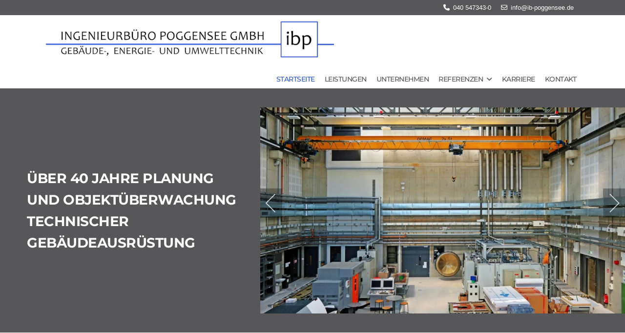

--- FILE ---
content_type: text/html; charset=utf-8
request_url: https://ib-poggensee.de/
body_size: 17937
content:

<!doctype html>
<html lang="de-de" dir="ltr">
	<head>
		
		<meta name="viewport" content="width=device-width, initial-scale=1, shrink-to-fit=no">
		<meta charset="utf-8">
	<meta name="robots" content="index, follow">
	<meta name="description" content="Planung und Objektüberwachung technischer Gebäudeausrüstung. Eigene CAD-Abteilung, perfekt abgestimmte Teams, jahrzehntelange Erfahrung im In- und Ausland.">
	<meta name="generator" content="Joomla! - Open Source Content Management">
	<title>Ingenieurbüro Poggensee GmbH Hamburg</title>
	<link href="/images/logo/ib-poggensee_favicon.webp" rel="icon" type="image/vnd.microsoft.icon">
<link href="/media/com_igallery/css/lib-42.css?2f1797" rel="stylesheet">
	<link href="/media/com_igallery/css/ignitegallery-42.css?2f1797" rel="stylesheet">
	<link href="/media/vendor/joomla-custom-elements/css/joomla-alert.min.css?0.4.1" rel="stylesheet">
	<link href="/components/com_sppagebuilder/assets/css/font-awesome-6.min_elgf.css?1b4503c04f45d68ae09fb22125331a69" rel="stylesheet">
	<link href="/components/com_sppagebuilder/assets/css/font-awesome-v4-shims.css?1b4503c04f45d68ae09fb22125331a69" rel="stylesheet">
	<link href="/components/com_sppagebuilder/assets/css/animate.min.css?1b4503c04f45d68ae09fb22125331a69" rel="stylesheet">
	<link href="/components/com_sppagebuilder/assets/css/sppagebuilder.css?1b4503c04f45d68ae09fb22125331a69" rel="stylesheet">
	<link href="/components/com_sppagebuilder/assets/css/dynamic-content.css?1b4503c04f45d68ae09fb22125331a69" rel="stylesheet">
	<link href="/components/com_sppagebuilder/assets/css/magnific-popup.css" rel="stylesheet">
	<link href="/media/plg_system_jcepro/site/css/content.min.css?86aa0286b6232c4a5b58f892ce080277" rel="stylesheet">
	<link href="https://ib-poggensee.de/media/plg_system_easylocalgooglefonts/fonts/98adcd6afb9c83cb7b27aa368e8a3558.css" rel="stylesheet" media="none" onload="media=&quot;all&quot;">
	<link href="/templates/sphere/css/bootstrap.min_elgf.css" rel="stylesheet">
	<link href="/plugins/system/helixultimate/assets/css/system-j4.min.css" rel="stylesheet">
	<link href="/media/system/css/joomla-fontawesome.min_elgf.css?2f1797" rel="stylesheet">
	<link href="/templates/sphere/css/template_elgf.css" rel="stylesheet">
	<link href="/templates/sphere/css/presets/default.css" rel="stylesheet">
	<link href="/templates/sphere/css/custom.css" rel="stylesheet">
	<link href="/plugins/system/cookiespolicynotificationbar/assets/css/cpnb-style.min_elgf.css" rel="stylesheet" media="all">
	<link href="https://ib-poggensee.de/plugins/system/jmggooglemapsdsgvo/assets/css/jmggooglemapsdsgvo_elgf.css" rel="stylesheet">
	<link href="/components/com_sppagebuilder/assets/css/color-switcher.css?1b4503c04f45d68ae09fb22125331a69" rel="stylesheet">
	<style>@media(min-width: 1400px) {.sppb-row-container { max-width: 1320px; }}</style>
	<style>.sp-page-builder .page-content #section-id-1690555255854{background-color:var(--farbe-kontrast);}.sp-page-builder .page-content #section-id-1690555255854{padding-bottom:0px;}#column-id-1690555255858{height:500px;}#column-wrap-id-1690555255858{max-width:41.666666666667%;flex-basis:41.666666666667%;margin-left:0px;}@media (max-width:1199.98px) {#column-wrap-id-1690555255858{max-width:41.666666666667%;flex-basis:41.666666666667%;}}@media (max-width:991.98px) {#column-wrap-id-1690555255858{max-width:100%;flex-basis:100%;}}@media (max-width:767.98px) {#column-wrap-id-1690555255858{max-width:100%;flex-basis:100%;}}@media (max-width:575.98px) {#column-wrap-id-1690555255858{max-width:100%;flex-basis:100%;}}#column-id-1690555255858{background-color:var(--farbe-kontrast);}.sp-page-builder .page-content #section-id-1690555255859{box-shadow:0 0 0 0 #ffffff;}.sp-page-builder .page-content #section-id-1690555255859{padding-top:0px;padding-right:30px;padding-bottom:0px;padding-left:30px;margin-top:0px;margin-right:25px;margin-bottom:0px;margin-left:25px;color:#fff;border-radius:0px;}@media (max-width:1199.98px) {.sp-page-builder .page-content #section-id-1690555255859{margin-top:0px;margin-right:0px;margin-bottom:0px;margin-left:0px;}}@media (max-width:991.98px) {.sp-page-builder .page-content #section-id-1690555255859{margin-top:0px;margin-right:0px;margin-bottom:0px;margin-left:0px;}}@media (max-width:767.98px) {.sp-page-builder .page-content #section-id-1690555255859{margin-top:0px;margin-right:0px;margin-bottom:0px;margin-left:0px;}}@media (max-width:575.98px) {.sp-page-builder .page-content #section-id-1690555255859{margin-top:0px;margin-right:0px;margin-bottom:0px;margin-left:0px;}}.sp-page-builder .page-content #section-id-1690555255859.sppb-row-overlay{border-radius:0px;}#column-id-1690555255860{padding-right:25px;border-radius:0px;}#column-wrap-id-1690555255860{max-width:100%;flex-basis:100%;}@media (max-width:1199.98px) {#column-wrap-id-1690555255860{max-width:100%;flex-basis:100%;}}@media (max-width:991.98px) {#column-wrap-id-1690555255860{max-width:100%;flex-basis:100%;}}@media (max-width:767.98px) {#column-wrap-id-1690555255860{max-width:100%;flex-basis:100%;}}@media (max-width:575.98px) {#column-wrap-id-1690555255860{max-width:100%;flex-basis:100%;}}#column-id-1690555255860 .sppb-column-overlay{border-radius:0px;}#sppb-addon-1690555255861{box-shadow:0 0 0 0 #ffffff;}#sppb-addon-1690555255861{color:#fff;border-radius:0px;}#sppb-addon-wrapper-1690555255861{margin-top:0px;margin-right:0px;margin-bottom:0px;margin-left:0px;}#sppb-addon-1690555255861 h1{color:#fff;}#sppb-addon-1690555255861 .sppb-addon-header .sppb-addon-title{font-weight:700;font-size:28px;line-height:44px;}@media (max-width:1199.98px) {#sppb-addon-1690555255861 .sppb-addon-header .sppb-addon-title{font-size:20px;}}@media (max-width:991.98px) {#sppb-addon-1690555255861 .sppb-addon-header .sppb-addon-title{font-size:20px;}}#sppb-addon-1690555255861 .sppb-addon.sppb-addon-header{text-align:left;}#sppb-addon-1690555255861 .sppb-addon-header .sppb-addon-title{margin-top:0px;margin-right:0px;margin-bottom:0px;margin-left:0px;padding-top:0px;padding-right:0px;padding-bottom:0px;padding-left:0px;}#column-wrap-id-1690555255862{max-width:58.333333333333%;flex-basis:58.333333333333%;}@media (max-width:1199.98px) {#column-wrap-id-1690555255862{max-width:58.333333333333%;flex-basis:58.333333333333%;}}@media (max-width:991.98px) {#column-wrap-id-1690555255862{max-width:100%;flex-basis:100%;}}@media (max-width:767.98px) {#column-wrap-id-1690555255862{max-width:100%;flex-basis:100%;}}@media (max-width:575.98px) {#column-wrap-id-1690555255862{max-width:100%;flex-basis:100%;}}#sppb-addon-1690555255863{box-shadow:0 0 0 0 #ffffff;}#sppb-addon-1690555255863{border-radius:0px;}#sppb-addon-wrapper-1690555255863{margin-top:0px;margin-right:0px;margin-bottom:0px;margin-left:0px;}.sp-page-builder .page-content #section-id-1690555255856{background-color:var(--farbe-kontrast);}.sp-page-builder .page-content #section-id-1690555255856{padding-bottom:0px;}#column-wrap-id-1690555255872{max-width:100%;flex-basis:100%;margin-left:0px;}@media (max-width:1199.98px) {#column-wrap-id-1690555255872{max-width:100%;flex-basis:100%;}}@media (max-width:991.98px) {#column-wrap-id-1690555255872{max-width:100%;flex-basis:100%;}}@media (max-width:767.98px) {#column-wrap-id-1690555255872{max-width:100%;flex-basis:100%;}}@media (max-width:575.98px) {#column-wrap-id-1690555255872{max-width:100%;flex-basis:100%;}}#column-id-1690555255872{background-color:var(--farbe-kontrast);}#sppb-addon-1690555255873{box-shadow:0 0 0 0 #ffffff;}#sppb-addon-1690555255873{border-radius:0px;}#sppb-addon-wrapper-1690555255873{margin-top:0px;margin-right:0px;margin-bottom:0px;margin-left:0px;}.sp-page-builder .page-content #section-id-1690555255874{box-shadow:0 0 0 0 #ffffff;}.sp-page-builder .page-content #section-id-1690555255874{padding-top:30px;padding-right:30px;padding-bottom:30px;padding-left:30px;margin-top:0px;margin-right:25px;margin-bottom:0px;margin-left:25px;color:#fff;border-radius:0px;}@media (max-width:1199.98px) {.sp-page-builder .page-content #section-id-1690555255874{margin-top:0px;margin-right:0px;margin-bottom:0px;margin-left:0px;}}@media (max-width:991.98px) {.sp-page-builder .page-content #section-id-1690555255874{margin-top:0px;margin-right:0px;margin-bottom:0px;margin-left:0px;}}@media (max-width:767.98px) {.sp-page-builder .page-content #section-id-1690555255874{margin-top:0px;margin-right:0px;margin-bottom:0px;margin-left:0px;}}@media (max-width:575.98px) {.sp-page-builder .page-content #section-id-1690555255874{margin-top:0px;margin-right:0px;margin-bottom:0px;margin-left:0px;}}.sp-page-builder .page-content #section-id-1690555255874.sppb-row-overlay{border-radius:0px;}#column-id-1690555255875{padding-right:25px;border-radius:0px;}#column-wrap-id-1690555255875{max-width:100%;flex-basis:100%;}@media (max-width:1199.98px) {#column-wrap-id-1690555255875{max-width:100%;flex-basis:100%;}}@media (max-width:991.98px) {#column-wrap-id-1690555255875{max-width:100%;flex-basis:100%;}}@media (max-width:767.98px) {#column-wrap-id-1690555255875{max-width:100%;flex-basis:100%;}}@media (max-width:575.98px) {#column-wrap-id-1690555255875{max-width:100%;flex-basis:100%;}}#column-id-1690555255875 .sppb-column-overlay{border-radius:0px;}#sppb-addon-1690555255876{box-shadow:0 0 0 0 #ffffff;}#sppb-addon-1690555255876{color:#fff;border-radius:0px;}#sppb-addon-wrapper-1690555255876{margin-top:0px;margin-right:0px;margin-bottom:0px;margin-left:0px;}#sppb-addon-1690555255876 h1{color:#fff;}#sppb-addon-1690555255876 .sppb-addon-header .sppb-addon-title{font-weight:700;font-size:29px;line-height:28px;}@media (max-width:1199.98px) {#sppb-addon-1690555255876 .sppb-addon-header .sppb-addon-title{font-size:20px;line-height:28px;}}@media (max-width:991.98px) {#sppb-addon-1690555255876 .sppb-addon-header .sppb-addon-title{font-size:20px;line-height:28px;}}@media (max-width:767.98px) {#sppb-addon-1690555255876 .sppb-addon-header .sppb-addon-title{font-size:16px;line-height:22px;}}@media (max-width:575.98px) {#sppb-addon-1690555255876 .sppb-addon-header .sppb-addon-title{font-size:16px;line-height:22px;}}#sppb-addon-1690555255876 .sppb-addon.sppb-addon-header{text-align:center;}#sppb-addon-1690555255876 .sppb-addon-header .sppb-addon-title{margin-top:0px;margin-right:0px;margin-bottom:0px;margin-left:0px;padding-top:0px;padding-right:0px;padding-bottom:0px;padding-left:0px;}.sp-page-builder .page-content #leistungen{box-shadow:0 0 0 0 #ffffff;}.sp-page-builder .page-content #leistungen{margin-top:0px;margin-right:0px;margin-bottom:0px;margin-left:0px;border-radius:0px;}.sp-page-builder .page-content #leistungen.sppb-row-overlay{border-radius:0px;}#column-id-1686149694123{border-radius:0px;}#column-wrap-id-1686149694123{max-width:100%;flex-basis:100%;}@media (max-width:1199.98px) {#column-wrap-id-1686149694123{max-width:100%;flex-basis:100%;}}@media (max-width:991.98px) {#column-wrap-id-1686149694123{max-width:100%;flex-basis:100%;}}@media (max-width:767.98px) {#column-wrap-id-1686149694123{max-width:100%;flex-basis:100%;}}@media (max-width:575.98px) {#column-wrap-id-1686149694123{max-width:100%;flex-basis:100%;}}#column-id-1686149694123 .sppb-column-overlay{border-radius:0px;}.sp-page-builder .page-content #section-id-1686140519284{padding-top:65px;padding-bottom:60px;}#column-wrap-id-1686140519291{max-width:50%;flex-basis:50%;}@media (max-width:1199.98px) {#column-wrap-id-1686140519291{max-width:50%;flex-basis:50%;}}@media (max-width:991.98px) {#column-wrap-id-1686140519291{max-width:100%;flex-basis:100%;}}@media (max-width:767.98px) {#column-wrap-id-1686140519291{max-width:100%;flex-basis:100%;}}@media (max-width:575.98px) {#column-wrap-id-1686140519291{max-width:100%;flex-basis:100%;}}#sppb-addon-1686146729361{box-shadow:0 0 0 0 #ffffff;}#sppb-addon-1686146729361{color:#fff;border-radius:0px;}#sppb-addon-wrapper-1686146729361{margin-top:0px;margin-right:0px;margin-bottom:30px;margin-left:0px;}#sppb-addon-1686146729361 h1{color:#fff;}#sppb-addon-1686146729361 .sppb-addon-header .sppb-addon-title{font-weight:700;}#sppb-addon-1686146729361 .sppb-addon.sppb-addon-header{text-align:left;}#sppb-addon-1686146729361 .sppb-addon-header .sppb-addon-title{margin-top:0px;margin-right:0px;margin-bottom:30px;margin-left:0px;padding-top:0px;padding-right:0px;padding-bottom:0px;padding-left:0px;}.sp-page-builder .page-content #section-id-1686146729342{box-shadow:0 0 0 0 #ffffff;}.sp-page-builder .page-content #section-id-1686146729342{padding-top:0px;padding-right:0px;padding-bottom:0px;padding-left:0px;margin-top:0px;margin-right:0px;margin-bottom:0px;margin-left:0px;border-radius:0px;}.sp-page-builder .page-content #section-id-1686146729342.sppb-row-overlay{border-radius:0px;}#column-id-1686146729343{border-radius:0px;}#column-wrap-id-1686146729343{max-width:100%;flex-basis:100%;}@media (max-width:1199.98px) {#column-wrap-id-1686146729343{max-width:100%;flex-basis:100%;}}@media (max-width:991.98px) {#column-wrap-id-1686146729343{max-width:100%;flex-basis:100%;}}@media (max-width:767.98px) {#column-wrap-id-1686146729343{max-width:100%;flex-basis:100%;}}@media (max-width:575.98px) {#column-wrap-id-1686146729343{max-width:100%;flex-basis:100%;}}#column-id-1686146729343 .sppb-column-overlay{border-radius:0px;}#sppb-addon-wrapper-1686146729379{margin-bottom:50px;}#sppb-addon-1690549468700{box-shadow:0 0 0 0 #ffffff;}#sppb-addon-1690549468700{border-radius:0px;}#sppb-addon-wrapper-1690549468700{margin-top:25px;margin-bottom:50px;}#sppb-addon-1690549468700 .sppb-addon-single-image-container img{border-radius:0px;}#sppb-addon-1690549468700 .sppb-addon-single-image-container{border-radius:0px;}#sppb-addon-1690549468700{text-align:center;}#column-wrap-id-1690549468684{max-width:50%;flex-basis:50%;}@media (max-width:1199.98px) {#column-wrap-id-1690549468684{max-width:50%;flex-basis:50%;}}@media (max-width:991.98px) {#column-wrap-id-1690549468684{max-width:100%;flex-basis:100%;}}@media (max-width:767.98px) {#column-wrap-id-1690549468684{max-width:100%;flex-basis:100%;}}@media (max-width:575.98px) {#column-wrap-id-1690549468684{max-width:100%;flex-basis:100%;}}#sppb-addon-1690549468687{box-shadow:0 0 0 0 #ffffff;}#sppb-addon-1690549468687{border-radius:0px;}#sppb-addon-1690549468687 .sppb-addon-single-image-container img{border-radius:0px;}#sppb-addon-1690549468687 .sppb-addon-single-image-container{border-radius:0px;}#sppb-addon-1690549468687{text-align:center;}.sp-page-builder .page-content #section-id-1690544415115{background-image:linear-gradient(0deg, #cccccc 0%, #eeeeee 100%);}.sp-page-builder .page-content #section-id-1690544415115{padding-top:60px;padding-bottom:60px;}#column-wrap-id-1690544415116{max-width:50%;flex-basis:50%;}@media (max-width:1199.98px) {#column-wrap-id-1690544415116{max-width:50%;flex-basis:50%;}}@media (max-width:991.98px) {#column-wrap-id-1690544415116{max-width:100%;flex-basis:100%;}}@media (max-width:767.98px) {#column-wrap-id-1690544415116{max-width:100%;flex-basis:100%;}}@media (max-width:575.98px) {#column-wrap-id-1690544415116{max-width:100%;flex-basis:100%;}}#sppb-addon-1690549468716{box-shadow:0 0 0 0 #ffffff;}#sppb-addon-1690549468716{border-radius:0px;}@media (max-width:1199.98px) {#sppb-addon-wrapper-1690549468716{margin-bottom:30px;}}@media (max-width:991.98px) {#sppb-addon-wrapper-1690549468716{margin-bottom:30px;}}@media (max-width:767.98px) {#sppb-addon-wrapper-1690549468716{margin-bottom:30px;}}@media (max-width:575.98px) {#sppb-addon-wrapper-1690549468716{margin-bottom:30px;}}#sppb-addon-1690549468716 .sppb-addon-single-image-container img{border-radius:0px;}#sppb-addon-1690549468716 .sppb-addon-single-image-container{border-radius:0px;}#sppb-addon-1690549468716{text-align:center;}#column-wrap-id-1690549468713{max-width:50%;flex-basis:50%;}@media (max-width:1199.98px) {#column-wrap-id-1690549468713{max-width:50%;flex-basis:50%;}}@media (max-width:991.98px) {#column-wrap-id-1690549468713{max-width:100%;flex-basis:100%;}}@media (max-width:767.98px) {#column-wrap-id-1690549468713{max-width:100%;flex-basis:100%;}}@media (max-width:575.98px) {#column-wrap-id-1690549468713{max-width:100%;flex-basis:100%;}}.sp-page-builder .page-content #unternehmen{box-shadow:0 0 0 0 #ffffff;}.sp-page-builder .page-content #unternehmen{padding-top:0px;padding-right:0px;padding-bottom:0px;padding-left:0px;margin-top:0px;margin-right:0px;margin-bottom:0px;margin-left:0px;border-radius:0px;}.sp-page-builder .page-content #unternehmen.sppb-row-overlay{border-radius:0px;}#column-id-1690544415122{border-radius:0px;}#column-wrap-id-1690544415122{max-width:100%;flex-basis:100%;}@media (max-width:1199.98px) {#column-wrap-id-1690544415122{max-width:100%;flex-basis:100%;}}@media (max-width:991.98px) {#column-wrap-id-1690544415122{max-width:100%;flex-basis:100%;}}@media (max-width:767.98px) {#column-wrap-id-1690544415122{max-width:100%;flex-basis:100%;}}@media (max-width:575.98px) {#column-wrap-id-1690544415122{max-width:100%;flex-basis:100%;}}#column-id-1690544415122 .sppb-column-overlay{border-radius:0px;}.sp-page-builder .page-content #section-id-1686150077068{background-image:url("/images/-startseite/ibp-buero_innen.webp");background-repeat:no-repeat;background-size:cover;background-attachment:scroll;background-position:50% 50%;}.sp-page-builder .page-content #section-id-1686150077068{padding-bottom:0px;min-height:400px;}@media (max-width:1199.98px) {.sp-page-builder .page-content #section-id-1686150077068{min-height:100px;max-height:200px;}}@media (max-width:991.98px) {.sp-page-builder .page-content #section-id-1686150077068{min-height:100px;max-height:200px;}}@media (max-width:767.98px) {.sp-page-builder .page-content #section-id-1686150077068{min-height:100px;}}@media (max-width:575.98px) {.sp-page-builder .page-content #section-id-1686150077068{min-height:100px;}}#column-wrap-id-1686150077071{max-width:41.666666666667%;flex-basis:41.666666666667%;margin-left:0px;}@media (max-width:1199.98px) {#column-wrap-id-1686150077071{max-width:41.666666666667%;flex-basis:41.666666666667%;}}@media (max-width:991.98px) {#column-wrap-id-1686150077071{max-width:41.666666666667%;flex-basis:41.666666666667%;}}@media (max-width:767.98px) {#column-wrap-id-1686150077071{max-width:100%;flex-basis:100%;}}@media (max-width:575.98px) {#column-wrap-id-1686150077071{max-width:100%;flex-basis:100%;}}#column-id-1686150077071{background-color:rgba(0, 0, 0, 0.5);}.sp-page-builder .page-content #section-id-1686150077072{box-shadow:0 0 0 0 #ffffff;}.sp-page-builder .page-content #section-id-1686150077072{padding-top:30px;padding-right:30px;padding-bottom:30px;padding-left:30px;color:#fff;border-radius:0px;}@media (max-width:767.98px) {.sp-page-builder .page-content #section-id-1686150077072{margin-top:0px;margin-right:0px;margin-bottom:0px;margin-left:0px;}}@media (max-width:575.98px) {.sp-page-builder .page-content #section-id-1686150077072{margin-top:0px;margin-right:0px;margin-bottom:0px;margin-left:0px;}}.sp-page-builder .page-content #section-id-1686150077072.sppb-row-overlay{border-radius:0px;}#column-id-1686150077073{border-radius:0px;}#column-wrap-id-1686150077073{max-width:100%;flex-basis:100%;}@media (max-width:1199.98px) {#column-wrap-id-1686150077073{max-width:100%;flex-basis:100%;}}@media (max-width:991.98px) {#column-wrap-id-1686150077073{max-width:100%;flex-basis:100%;}}@media (max-width:767.98px) {#column-wrap-id-1686150077073{max-width:100%;flex-basis:100%;}}@media (max-width:575.98px) {#column-wrap-id-1686150077073{max-width:100%;flex-basis:100%;}}#column-id-1686150077073 .sppb-column-overlay{border-radius:0px;}#sppb-addon-1686150077074{box-shadow:0 0 0 0 #ffffff;}#sppb-addon-1686150077074{border-radius:0px;padding-top:25px;padding-right:25px;padding-bottom:25px;padding-left:25px;}@media (max-width:767.98px) {#sppb-addon-1686150077074{padding-top:0px;padding-right:0px;padding-bottom:0px;padding-left:0px;}}@media (max-width:575.98px) {#sppb-addon-1686150077074{padding-top:0px;padding-right:0px;padding-bottom:0px;padding-left:0px;}}#sppb-addon-1686150077074 .sppb-addon-title{font-weight:700 !important;color:#fff;}#sppb-addon-1686150077074 .sppb-addon-header .sppb-addon-title{font-weight:700;font-size:29px;}@media (max-width:1199.98px) {#sppb-addon-1686150077074 .sppb-addon-header .sppb-addon-title{font-size:22px;}}@media (max-width:991.98px) {#sppb-addon-1686150077074 .sppb-addon-header .sppb-addon-title{font-size:22px;}}@media (max-width:767.98px) {#sppb-addon-1686150077074 .sppb-addon-header .sppb-addon-title{font-size:22px;}}@media (max-width:575.98px) {#sppb-addon-1686150077074 .sppb-addon-header .sppb-addon-title{font-size:22px;}}#sppb-addon-1686150077074 .sppb-addon.sppb-addon-header{text-align:left;}#sppb-addon-1686150077074 .sppb-addon-header .sppb-addon-title{padding-top:0px;padding-right:0px;padding-bottom:0px;padding-left:0px;}#column-id-1686150077075{height:400px;}@media (max-width:1199.98px) {#column-id-1686150077075{height:200px;}}@media (max-width:991.98px) {#column-id-1686150077075{height:200px;}}@media (max-width:767.98px) {#column-id-1686150077075{height:100px;}}@media (max-width:575.98px) {#column-id-1686150077075{height:100px;}}#column-wrap-id-1686150077075{max-width:58.333333333333%;flex-basis:58.333333333333%;}@media (max-width:1199.98px) {#column-wrap-id-1686150077075{max-width:58.333333333333%;flex-basis:58.333333333333%;}}@media (max-width:991.98px) {#column-wrap-id-1686150077075{max-width:58.333333333333%;flex-basis:58.333333333333%;}}@media (max-width:767.98px) {#column-wrap-id-1686150077075{max-width:100%;flex-basis:100%;}}@media (max-width:575.98px) {#column-wrap-id-1686150077075{max-width:100%;flex-basis:100%;}}.sp-page-builder .page-content #section-id-1686150077073{background-image:url("/images/-startseite/ibp-buero_innen.webp");background-repeat:no-repeat;background-size:cover;background-attachment:scroll;background-position:50% 50%;}.sp-page-builder .page-content #section-id-1686150077073{padding-bottom:0px;min-height:400px;}@media (max-width:1199.98px) {.sp-page-builder .page-content #section-id-1686150077073{min-height:250px;max-height:200px;}}@media (max-width:991.98px) {.sp-page-builder .page-content #section-id-1686150077073{min-height:250px;max-height:200px;}}@media (max-width:767.98px) {.sp-page-builder .page-content #section-id-1686150077073{min-height:150px;}}@media (max-width:575.98px) {.sp-page-builder .page-content #section-id-1686150077073{min-height:150px;}}#column-wrap-id-1686150077074{max-width:41.666666666667%;flex-basis:41.666666666667%;margin-left:0px;}@media (max-width:1199.98px) {#column-wrap-id-1686150077074{max-width:33.333333333333%;flex-basis:33.333333333333%;}}@media (max-width:991.98px) {#column-wrap-id-1686150077074{max-width:33.333333333333%;flex-basis:33.333333333333%;}}@media (max-width:767.98px) {#column-wrap-id-1686150077074{max-width:100%;flex-basis:100%;}}@media (max-width:575.98px) {#column-wrap-id-1686150077074{max-width:100%;flex-basis:100%;}}.sp-page-builder .page-content #section-id-1686150077075{box-shadow:0 0 0 0 #ffffff;}.sp-page-builder .page-content #section-id-1686150077075{color:#fff;border-radius:0px;}@media (max-width:767.98px) {.sp-page-builder .page-content #section-id-1686150077075{margin-top:0px;margin-right:0px;margin-bottom:0px;margin-left:0px;}}@media (max-width:575.98px) {.sp-page-builder .page-content #section-id-1686150077075{margin-top:0px;margin-right:0px;margin-bottom:0px;margin-left:0px;}}.sp-page-builder .page-content #section-id-1686150077075.sppb-row-overlay{border-radius:0px;}#column-id-1686150077076{border-radius:0px;}#column-wrap-id-1686150077076{max-width:100%;flex-basis:100%;}@media (max-width:1199.98px) {#column-wrap-id-1686150077076{max-width:100%;flex-basis:100%;}}@media (max-width:991.98px) {#column-wrap-id-1686150077076{max-width:100%;flex-basis:100%;}}@media (max-width:767.98px) {#column-wrap-id-1686150077076{max-width:100%;flex-basis:100%;}}@media (max-width:575.98px) {#column-wrap-id-1686150077076{max-width:100%;flex-basis:100%;}}#column-id-1686150077076 .sppb-column-overlay{border-radius:0px;}#sppb-addon-1686150077077{box-shadow:0 0 0 0 #ffffff;}#sppb-addon-1686150077077{border-radius:0px;padding-top:25px;padding-right:25px;padding-bottom:25px;padding-left:25px;}@media (max-width:767.98px) {#sppb-addon-1686150077077{padding-top:0px;padding-right:0px;padding-bottom:0px;padding-left:0px;}}@media (max-width:575.98px) {#sppb-addon-1686150077077{padding-top:0px;padding-right:0px;padding-bottom:0px;padding-left:0px;}}#sppb-addon-1686150077077 {background-color:rgba(0, 0, 0, 0.5);}#sppb-addon-1686150077077 .sppb-addon-title{font-weight:500 !important;color:#fff;}#sppb-addon-1686150077077 .sppb-addon-header .sppb-addon-title{font-size:24px;}@media (max-width:1199.98px) {#sppb-addon-1686150077077 .sppb-addon-header .sppb-addon-title{font-size:22px;}}@media (max-width:991.98px) {#sppb-addon-1686150077077 .sppb-addon-header .sppb-addon-title{font-size:22px;}}@media (max-width:767.98px) {#sppb-addon-1686150077077 .sppb-addon-header .sppb-addon-title{font-size:22px;}}@media (max-width:575.98px) {#sppb-addon-1686150077077 .sppb-addon-header .sppb-addon-title{font-size:22px;}}#sppb-addon-1686150077077 .sppb-addon.sppb-addon-header{text-align:center;}#sppb-addon-1686150077077 .sppb-addon-header .sppb-addon-title{padding-top:0px;padding-right:0px;padding-bottom:0px;padding-left:0px;}#column-id-1686150077078{height:400px;}@media (max-width:1199.98px) {#column-id-1686150077078{height:200px;}}@media (max-width:991.98px) {#column-id-1686150077078{height:200px;}}@media (max-width:767.98px) {#column-id-1686150077078{height:100px;}}@media (max-width:575.98px) {#column-id-1686150077078{height:100px;}}#column-wrap-id-1686150077078{max-width:58.333333333333%;flex-basis:58.333333333333%;}@media (max-width:1199.98px) {#column-wrap-id-1686150077078{max-width:58.333333333333%;flex-basis:58.333333333333%;}}@media (max-width:991.98px) {#column-wrap-id-1686150077078{max-width:58.333333333333%;flex-basis:58.333333333333%;}}@media (max-width:767.98px) {#column-wrap-id-1686150077078{max-width:100%;flex-basis:100%;}}@media (max-width:575.98px) {#column-wrap-id-1686150077078{max-width:100%;flex-basis:100%;}}.sp-page-builder .page-content #section-id-1686140659129{padding-top:60px;padding-bottom:60px;}@media (max-width:767.98px) {.sp-page-builder .page-content #section-id-1686140659129{padding-top:30px;padding-bottom:40px;}}@media (max-width:575.98px) {.sp-page-builder .page-content #section-id-1686140659129{padding-top:30px;padding-bottom:40px;}}#column-wrap-id-1686140659137{max-width:100%;flex-basis:100%;}@media (max-width:1199.98px) {#column-wrap-id-1686140659137{max-width:100%;flex-basis:100%;}}@media (max-width:991.98px) {#column-wrap-id-1686140659137{max-width:100%;flex-basis:100%;}}@media (max-width:767.98px) {#column-wrap-id-1686140659137{max-width:100%;flex-basis:100%;}}@media (max-width:575.98px) {#column-wrap-id-1686140659137{max-width:100%;flex-basis:100%;}}.sp-page-builder .page-content #section-id-1690544415155{background-color:#f8f8f8;}.sp-page-builder .page-content #section-id-1690544415155{padding-top:60px;padding-bottom:60px;}@media (max-width:767.98px) {.sp-page-builder .page-content #section-id-1690544415155{padding-top:60px;padding-bottom:40px;}}@media (max-width:575.98px) {.sp-page-builder .page-content #section-id-1690544415155{padding-top:60px;padding-bottom:40px;}}#column-wrap-id-1690544415156{max-width:100%;flex-basis:100%;}@media (max-width:1199.98px) {#column-wrap-id-1690544415156{max-width:100%;flex-basis:100%;}}@media (max-width:991.98px) {#column-wrap-id-1690544415156{max-width:100%;flex-basis:100%;}}@media (max-width:767.98px) {#column-wrap-id-1690544415156{max-width:100%;flex-basis:100%;}}@media (max-width:575.98px) {#column-wrap-id-1690544415156{max-width:100%;flex-basis:100%;}}.sp-page-builder .page-content #section-id-1690544415137{padding-top:75px;padding-bottom:75px;}@media (max-width:767.98px) {.sp-page-builder .page-content #section-id-1690544415137{padding-top:60px;padding-bottom:40px;}}@media (max-width:575.98px) {.sp-page-builder .page-content #section-id-1690544415137{padding-top:60px;padding-bottom:40px;}}#column-wrap-id-1690544415138{max-width:100%;flex-basis:100%;}@media (max-width:1199.98px) {#column-wrap-id-1690544415138{max-width:100%;flex-basis:100%;}}@media (max-width:991.98px) {#column-wrap-id-1690544415138{max-width:100%;flex-basis:100%;}}@media (max-width:767.98px) {#column-wrap-id-1690544415138{max-width:100%;flex-basis:100%;}}@media (max-width:575.98px) {#column-wrap-id-1690544415138{max-width:100%;flex-basis:100%;}}.sp-page-builder .page-content #section-id-1690544415145{box-shadow:5px 5px 10px 2px var(--farbe-heller);}.sp-page-builder .page-content #section-id-1690544415145{padding-top:25px;padding-right:25px;padding-bottom:25px;padding-left:25px;margin-top:5px;margin-right:0px;margin-bottom:0px;margin-left:0px;}#column-id-1690544415146{border-radius:0px;}#column-wrap-id-1690544415146{max-width:41.666666666667%;flex-basis:41.666666666667%;}@media (max-width:1199.98px) {#column-wrap-id-1690544415146{max-width:41.666666666667%;flex-basis:41.666666666667%;}}@media (max-width:991.98px) {#column-wrap-id-1690544415146{max-width:100%;flex-basis:100%;}}@media (max-width:767.98px) {#column-wrap-id-1690544415146{max-width:100%;flex-basis:100%;}}@media (max-width:575.98px) {#column-wrap-id-1690544415146{max-width:100%;flex-basis:100%;}}#column-id-1690544415146 .sppb-column-overlay{border-radius:0px;}#sppb-addon-1690544415147{box-shadow:0 0 0 0 #ffffff;}#sppb-addon-1690544415147{border-radius:0px;}#sppb-addon-1690544415147 .sppb-addon-single-image-container img{border-radius:0px;}#sppb-addon-1690544415147 .sppb-addon-single-image-container{border-radius:0px;}#sppb-addon-1690544415147{text-align:center;}#column-wrap-id-1690544415148{max-width:58.333333333333%;flex-basis:58.333333333333%;}@media (max-width:1199.98px) {#column-wrap-id-1690544415148{max-width:58.333333333333%;flex-basis:58.333333333333%;margin-top:25px;}}@media (max-width:991.98px) {#column-wrap-id-1690544415148{max-width:100%;flex-basis:100%;margin-top:25px;}}@media (max-width:767.98px) {#column-wrap-id-1690544415148{max-width:100%;flex-basis:100%;margin-top:25px;}}@media (max-width:575.98px) {#column-wrap-id-1690544415148{max-width:100%;flex-basis:100%;margin-top:25px;}}</style>
	<style>:root {
    --farbe-text: #57575A; 
    --farbe-link: #2c57d2; 
    --farbe-hover:  #2c57d2; 
    --farbe-heller: #d3dfee;
    --farbe-kontrast: #57575A;
    --farbe-kontrast-text: #fff;
    --farbe-button-text: #fff;
    --farbe-button-bg: #ccc;
    --farbe-button-text-hover: #2c57d2;
    --farbe-button-bg-hover: #ddd;
  }
html.coming-soon .coming-soon-title {
	font-size: 40px;
	text-align: center;
}
html.coming-soon .coming-soon-content {
	font-size: 30px;
	text-align: center;
}</style>
	<style>body{font-family: 'Verdana', sans-serif;font-size: 16px;font-weight: 400;color: #57575a;line-height: 1.5;text-decoration: none;}
@media (min-width:768px) and (max-width:991px){body{font-size: 16px;}
}
@media (max-width:767px){body{font-size: 14px;}
}
</style>
	<style>h1{font-family: 'Montserrat', sans-serif;font-size: 24px;font-weight: 500;color: #2c57d2;line-height: 1.5;letter-spacing: -0.5px;text-decoration: none;}
@media (min-width:768px) and (max-width:991px){h1{font-size: 22px;}
}
@media (max-width:767px){h1{font-size: 22px;}
}
</style>
	<style>h2{font-family: 'Montserrat', sans-serif;font-size: 22px;font-weight: 500;color: #2c57d2;line-height: 1.5;letter-spacing: -0.5px;text-decoration: none;}
@media (min-width:768px) and (max-width:991px){h2{font-size: 20px;}
}
@media (max-width:767px){h2{font-size: 20px;}
}
</style>
	<style>h3{font-family: 'Montserrat', sans-serif;font-size: 20px;font-weight: 500;color: #57575a;line-height: 1.5;letter-spacing: -0.5px;text-decoration: none;}
@media (min-width:768px) and (max-width:991px){h3{font-size: 18px;}
}
@media (max-width:767px){h3{font-size: 18px;}
}
</style>
	<style>h4{font-family: 'Montserrat', sans-serif;font-size: 20px;font-weight: 500;color: #2c57d2;line-height: 1.5;letter-spacing: 0px;text-decoration: none;}
@media (min-width:768px) and (max-width:991px){h4{font-size: 16px;}
}
@media (max-width:767px){h4{font-size: 16px;}
}
</style>
	<style>h5{font-family: 'Montserrat', sans-serif;font-size: 18px;font-weight: 500;color: #2c57d2;line-height: 1.5;text-decoration: none;}
@media (min-width:768px) and (max-width:991px){h5{font-size: 16px;}
}
@media (max-width:767px){h5{font-size: 18px;}
}
</style>
	<style>.sp-megamenu-parent > li > a, .sp-megamenu-parent > li > span, .sp-megamenu-parent .sp-dropdown li.sp-menu-item > a{font-family: 'Montserrat', sans-serif;font-size: 14px;font-weight: 500;color: #57575a;letter-spacing: -0.5px;text-decoration: none;}
@media (min-width:768px) and (max-width:991px){.sp-megamenu-parent > li > a, .sp-megamenu-parent > li > span, .sp-megamenu-parent .sp-dropdown li.sp-menu-item > a{font-size: 16px;}
}
@media (max-width:767px){.sp-megamenu-parent > li > a, .sp-megamenu-parent > li > span, .sp-megamenu-parent .sp-dropdown li.sp-menu-item > a{font-size: 16px;}
}
</style>
	<style>.menu.nav-pills > li > a, .menu.nav-pills > li > span, .menu.nav-pills .sp-dropdown li.sp-menu-item > a{font-family: 'Montserrat', sans-serif;font-size: 14px;font-weight: 500;color: #57575a;letter-spacing: -0.5px;text-decoration: none;}
@media (min-width:768px) and (max-width:991px){.menu.nav-pills > li > a, .menu.nav-pills > li > span, .menu.nav-pills .sp-dropdown li.sp-menu-item > a{font-size: 16px;}
}
@media (max-width:767px){.menu.nav-pills > li > a, .menu.nav-pills > li > span, .menu.nav-pills .sp-dropdown li.sp-menu-item > a{font-size: 16px;}
}
</style>
	<style>.custom-typo{font-family: 'Montserrat', sans-serif;font-size: 22px;font-weight: 400;color: #ffffff;line-height: 1.5;letter-spacing: -0.5px;text-decoration: none;}
@media (max-width:767px){.custom-typo{font-size: 16px;}
}
</style>
	<style>.logo-image {height:100px;}.logo-image-phone {height:100px;}</style>
	<style>@media(max-width: 992px) {.logo-image {height: 46px;}.logo-image-phone {height: 46px;}}</style>
	<style>@media(max-width: 576px) {.logo-image {height: 36px;}.logo-image-phone {height: 36px;}}</style>
	<style>#sp-bottom{ background-color:#57575A;color:#FFFFFF;padding:30px 0px 10px 0px; }</style>
	<style>#sp-bottom a{color:#FFFFFF;}</style>
	<style>#sp-bottom a:hover{color:#EEEEEE;}</style>
	<style>#sp-footer{ background-color:#FFFFFF;color:#555555;padding:0px; }</style>
	<style>#sp-footer a{color:#555555;}</style>
	<style>#sp-footer a:hover{color:#777777;}</style>
	<style>

/* BEGIN: Cookies Policy Notification Bar - J! system plugin (Powered by: Web357.com) */
.cpnb-outer { border-color: rgba(87, 87, 90, 1); }
.cpnb-outer.cpnb-div-position-top { border-bottom-width: 1px; }
.cpnb-outer.cpnb-div-position-bottom { border-top-width: 1px; }
.cpnb-outer.cpnb-div-position-top-left, .cpnb-outer.cpnb-div-position-top-right, .cpnb-outer.cpnb-div-position-bottom-left, .cpnb-outer.cpnb-div-position-bottom-right { border-width: 1px; }
.cpnb-message { color: #f1f1f3; }
.cpnb-message a { color: #ffffff }
.cpnb-button, .cpnb-button-ok, .cpnb-m-enableAllButton { -webkit-border-radius: 4px; -moz-border-radius: 4px; border-radius: 4px; font-size: 12px; color: #ffffff; background-color: rgba(24, 152, 77, 0.7); }
.cpnb-button:hover, .cpnb-button:focus, .cpnb-button-ok:hover, .cpnb-button-ok:focus, .cpnb-m-enableAllButton:hover, .cpnb-m-enableAllButton:focus { color: #ffffff; background-color: rgba(24, 152, 77, 1); }
.cpnb-button-decline, .cpnb-button-delete, .cpnb-button-decline-modal, .cpnb-m-DeclineAllButton { color: #ffffff; background-color: rgba(24, 152, 77, 0.7); }
.cpnb-button-decline:hover, .cpnb-button-decline:focus, .cpnb-button-delete:hover, .cpnb-button-delete:focus, .cpnb-button-decline-modal:hover, .cpnb-button-decline-modal:focus, .cpnb-m-DeclineAllButton:hover, .cpnb-m-DeclineAllButton:focus { color: #ffffff; background-color: rgba(24, 152, 77, 1); }
.cpnb-button-cancel, .cpnb-button-reload, .cpnb-button-cancel-modal { color: #ffffff; background-color: rgba(90, 90, 90, 1); }
.cpnb-button-cancel:hover, .cpnb-button-cancel:focus, .cpnb-button-reload:hover, .cpnb-button-reload:focus, .cpnb-button-cancel-modal:hover, .cpnb-button-cancel-modal:focus { color: #ffffff; background-color: rgba(54, 54, 54, 1); }
.cpnb-button-settings, .cpnb-button-settings-modal { color: #ffffff; background-color: rgba(255, 255, 255, 0.2); }
.cpnb-button-settings:hover, .cpnb-button-settings:focus, .cpnb-button-settings-modal:hover, .cpnb-button-settings-modal:focus { color: #ffffff; background-color: rgba(255, 255, 255, 0.3); }
.cpnb-button-more-default, .cpnb-button-more-modal { color: #ffffff; background-color: rgba(65, 67, 73, 1); }
.cpnb-button-more-default:hover, .cpnb-button-more-modal:hover, .cpnb-button-more-default:focus, .cpnb-button-more-modal:focus { color: #ffffff; background-color: rgba(255, 255, 255, 0.1); }
.cpnb-m-SaveChangesButton { color: #ffffff; background-color: rgba(133, 199, 136, 1); }
.cpnb-m-SaveChangesButton:hover, .cpnb-m-SaveChangesButton:focus { color: #ffffff; background-color: rgba(96, 153, 100, 1); }
@media only screen and (max-width: 600px) {
.cpnb-left-menu-toggle::after, .cpnb-left-menu-toggle-button {
content: "Categories";
}
}
/* END: Cookies Policy Notification Bar - J! system plugin (Powered by: Web357.com) */
</style>
	<style>
				.jmg-googlemaps-dsgvo-notification.position_4{
					width: 100%;
					height: 400px;
				}
				</style>
	<style>@media (max-width: 767px) {
.jmg-googlemaps-dsgvo-notification.position_4 {
	height: 350px;
}
.jmg-googlemaps-dsgvo-notification.position_4 .buttongroup {
	top: -190px;
	width: 659px;
}
.jmg-googlemaps-dsgvo-notification .buttongroup input[type="submit"], .jmg-googlemaps-dsgvo-notification .buttongroup a, .jmg-googlemaps-dsgvo-notification .buttongroup a:active, .jmg-googlemaps-dsgvo-notification .buttongroup a:focus, .jmg-googlemaps-dsgvo-notification .buttongroup a:visited {
	margin-left: -290px !important;
}
.jmg-googlemaps-dsgvo-notification.position_4 .buttongroup form input {
	width: 50%;
}
.jmg-googlemaps-dsgvo-notification.position_4 .buttongroup {
	left: -150px;
}
}
.jmg-googlemaps-dsgvo-notification .notification {
	padding-bottom: 40px;
}</style>
	<style>:root {--sppb-topbar-bg-color: #2c57d2; --sppb-topbar-text-color: #ffffff; --sppb-header-bg-color: #ffffff; --sppb-logo-text-color: #555555; --sppb-menu-text-color: #555555; --sppb-menu-text-hover-color: #2c57d2; --sppb-menu-text-active-color: #2c57d2; --sppb-menu-dropdown-bg-color: #ffffff; --sppb-menu-dropdown-text-color: #555555; --sppb-menu-dropdown-text-hover-color: #2c57d2; --sppb-menu-dropdown-text-active-color: #2c57d2; --sppb-text-color: #555555; --sppb-bg-color: #ffffff; --sppb-link-color: #2c57d2; --sppb-link-hover-color: #2c57d2; --sppb-footer-bg-color: #171717; --sppb-footer-text-color: #ffffff; --sppb-footer-link-color: #a2a2a2; --sppb-footer-link-hover-color: #ffffff}</style>
<script type="application/json" class="joomla-script-options new">{"data":{"breakpoints":{"tablet":991,"mobile":480},"header":{"stickyOffset":"100"}},"joomla.jtext":{"ERROR":"Fehler","MESSAGE":"Nachricht","NOTICE":"Hinweis","WARNING":"Warnung","JCLOSE":"Close","JOK":"OK","JOPEN":"Open"},"system.paths":{"root":"","rootFull":"https:\/\/ib-poggensee.de\/","base":"","baseFull":"https:\/\/ib-poggensee.de\/"},"csrf.token":"d52d84f5d347f609f27787ed131949a5"}</script>
	<script src="/media/system/js/core.min.js?a3d8f8"></script>
	<script src="/media/vendor/jquery/js/jquery.min.js?3.7.1"></script>
	<script src="/media/legacy/js/jquery-noconflict.min.js?504da4"></script>
	<script src="/media/com_igallery/js/lib-42.js?2f1797"></script>
	<script src="/media/com_igallery/js/ignitegallery-42.js?2f1797"></script>
	<script src="/media/vendor/bootstrap/js/alert.min.js?5.3.8" type="module"></script>
	<script src="/media/vendor/bootstrap/js/button.min.js?5.3.8" type="module"></script>
	<script src="/media/vendor/bootstrap/js/carousel.min.js?5.3.8" type="module"></script>
	<script src="/media/vendor/bootstrap/js/collapse.min.js?5.3.8" type="module"></script>
	<script src="/media/vendor/bootstrap/js/dropdown.min.js?5.3.8" type="module"></script>
	<script src="/media/vendor/bootstrap/js/modal.min.js?5.3.8" type="module"></script>
	<script src="/media/vendor/bootstrap/js/offcanvas.min.js?5.3.8" type="module"></script>
	<script src="/media/vendor/bootstrap/js/popover.min.js?5.3.8" type="module"></script>
	<script src="/media/vendor/bootstrap/js/scrollspy.min.js?5.3.8" type="module"></script>
	<script src="/media/vendor/bootstrap/js/tab.min.js?5.3.8" type="module"></script>
	<script src="/media/vendor/bootstrap/js/toast.min.js?5.3.8" type="module"></script>
	<script src="/media/system/js/showon.min.js?e51227" type="module"></script>
	<script src="/media/mod_menu/js/menu.min.js?2f1797" type="module"></script>
	<script src="/media/system/js/messages.min.js?9a4811" type="module"></script>
	<script src="/components/com_sppagebuilder/assets/js/common.js"></script>
	<script src="/components/com_sppagebuilder/assets/js/dynamic-content.js?1b4503c04f45d68ae09fb22125331a69"></script>
	<script src="/components/com_sppagebuilder/assets/js/jquery.parallax.js?1b4503c04f45d68ae09fb22125331a69"></script>
	<script src="/components/com_sppagebuilder/assets/js/sppagebuilder.js?1b4503c04f45d68ae09fb22125331a69" defer></script>
	<script src="/components/com_sppagebuilder/assets/js/addons/text_block.js"></script>
	<script src="/components/com_sppagebuilder/assets/js/jquery.magnific-popup.min.js"></script>
	<script src="/components/com_sppagebuilder/assets/js/addons/image.js"></script>
	<script src="/cache/com_templates/templates/sphere/6d7d1b2472eb0de03b2e3370755a6a7f.js"></script>
	<script src="/components/com_sppagebuilder/assets/js/color-switcher.js?1b4503c04f45d68ae09fb22125331a69"></script>
	<script>template="sphere";</script>
	<script>
				document.addEventListener("DOMContentLoaded", () =>{
					window.htmlAddContent = window?.htmlAddContent || "";
					if (window.htmlAddContent) {
        				document.body.insertAdjacentHTML("beforeend", window.htmlAddContent);
					}
				});
			</script>
	<script>

// BEGIN: Cookies Policy Notification Bar - J! system plugin (Powered by: Web357.com)
var cpnb_config = {"w357_joomla_caching":0,"w357_position":"bottom","w357_show_close_x_icon":"1","w357_hide_after_time":"display_always","w357_duration":"60","w357_animate_duration":"2000","w357_limit":"0","w357_message":"Diese Webseite verwendet nur essenzielle Cookies. Diese speichern keine Informationen, die eine Identifikation des Nutzers zulassen oder Aktivitäten verfolgen.","w357_display_ok_btn":"1","w357_buttonText":"OK","w357_display_decline_btn":"0","w357_buttonDeclineText":"Nur notwendige Cookies","w357_display_cancel_btn":"0","w357_buttonCancelText":"Schließen","w357_display_settings_btn":"0","w357_buttonSettingsText":"Einstellungen","w357_buttonMoreText":"Weitere Informationen","w357_buttonMoreLink":"\/datenschutz.html#cookies","w357_display_more_info_btn":"1","w357_fontColor":"#f1f1f3","w357_linkColor":"#ffffff","w357_fontSize":"12px","w357_backgroundColor":"rgba(87, 87, 90, 1)","w357_borderWidth":"1","w357_body_cover":"1","w357_overlay_state":"0","w357_overlay_color":"rgba(10, 10, 10, 0.3)","w357_height":"auto","w357_cookie_name":"cookiesDirective","w357_link_target":"_self","w357_popup_width":"800","w357_popup_height":"600","w357_customText":"\u003Ch1\u003ECookies Policy\u003C\/h1\u003E\r\n\u003Ch3\u003EGeneral Use\u003C\/h3\u003E\r\n\u003Cp\u003EWe use cookies, tracking pixels and related technologies on our website. Cookies are small data files that are served by our platform and stored on your device. Our site uses cookies dropped by us or third parties for a variety of purposes including to operate and personalize the website. Also, cookies may also be used to track how you use the site to target ads to you on other websites.\u003C\/p\u003E\r\n\u003Ch3\u003EThird Parties\u003C\/h3\u003E\r\n\u003Cp\u003EOur website employs the use the various third-party services. Through the use of our website, these services may place anonymous cookies on the Visitor\u0027s browser and may send their own cookies to the Visitor\u0027s cookie file. Some of these services include but are not limited to: Google, Facebook, Twitter, Adroll, MailChimp, Sucuri, Intercom and other social networks, advertising agencies, security firewalls, analytics companies and service providers. These services may also collect and use anonymous identifiers such as IP Address, HTTP Referrer, Unique Device Identifier and other non-personally identifiable information and server logs.\u003C\/p\u003E","w357_more_info_btn_type":"link","w357_blockCookies":"1","w357_autoAcceptAfterScrolling":"0","w357_numOfScrolledPixelsBeforeAutoAccept":"300","w357_reloadPageAfterAccept":"1","w357_enableConfirmationAlerts":"0","w357_enableConfirmationAlertsForAcceptBtn":0,"w357_enableConfirmationAlertsForDeclineBtn":0,"w357_enableConfirmationAlertsForDeleteBtn":0,"w357_confirm_allow_msg":"Hiermit erlauben Sie, dass diese Website in diesem Browser Cookies setzen und verwenden darf. Sind Sie sicher, dass Sie diese Funktion aktivieren und erlauben möchten?","w357_confirm_delete_msg":"Hiermit löschen Sie die von dieser Website in diesem Browser gesetzen Cookies. Sind Sie sicher, dass Sie alle Cookies dieser Website deaktivieren und löschen möchten?","w357_show_in_iframes":"0","w357_shortcode_is_enabled_on_this_page":0,"w357_base_url":"https:\/\/ib-poggensee.de\/","w357_base_ajax_url":"https:\/\/ib-poggensee.de\/","w357_current_url":"https:\/\/ib-poggensee.de\/","w357_always_display":"0","w357_show_notification_bar":true,"w357_expiration_cookieSettings":"365","w357_expiration_cookieAccept":"365","w357_expiration_cookieDecline":"180","w357_expiration_cookieCancel":"3","w357_accept_button_class_notification_bar":"cpnb-accept-btn","w357_decline_button_class_notification_bar":"cpnb-decline-btn","w357_cancel_button_class_notification_bar":"cpnb-cancel-btn","w357_settings_button_class_notification_bar":"cpnb-settings-btn","w357_moreinfo_button_class_notification_bar":"cpnb-moreinfo-btn","w357_accept_button_class_notification_bar_modal_window":"cpnb-aktivieren-btn","w357_decline_button_class_notification_bar_modal_window":"cpnb-deaktivieren-btn","w357_save_button_class_notification_bar_modal_window":"cpnb-speichern-btn","w357_buttons_ordering":"[\u0022ok\u0022,\u0022decline\u0022,\u0022cancel\u0022,\u0022settings\u0022,\u0022moreinfo\u0022]"};
// END: Cookies Policy Notification Bar - J! system plugin (Powered by: Web357.com)
</script>
	<script>

// BEGIN: Cookies Policy Notification Bar - J! system plugin (Powered by: Web357.com)
var cpnb_cookiesCategories = {"cookie_categories_group0":{"cookie_category_id":"Notwendige Cookies","cookie_category_name":"Notwendige Cookies","cookie_category_description":"Notwendige Cookies beziehen sich auf die Funktionalität der Website. Sie speichern Präferenzen (z. B. Spracheinstellungen und Textgrößenanpassungen). Da sie Voraussetzung für Funktionen dieser Website sind, können sie nicht deaktiviert werden.\r\n\u003Cbr\u003E\u003Cbr\u003E\r\nDiese funktionalen Cookies speichern keine Informationen, die eine Identifikation des Nutzers zulassen.\r\n\r\n\r\n","cookie_category_checked_by_default":"2","cookie_category_status":"1"},"cookie_categories_group1":{"cookie_category_id":"Google Analytics Cookies","cookie_category_name":"Google Analytics Tracking","cookie_category_description":"Mithilfe von analytischen Cookies können wir die Anzahl der Besucher unserer Website erkennen und sehen, wie sich Besucher auf der Website bewegen und welche Inhalte für Sie interessant sind. \r\n\u003Cbr\u003E\u003Cbr\u003E\r\nAuf diese Weise können wir feststellen, wie häufig Besucher bestimmte Unterseiten besuchen und die beliebtesten Bereiche unserer Website bestimmen. Dies hilft uns, den Service, den wir Ihnen anbieten, zu verbessern, indem wir sicherstellen, dass unsere Benutzer die Informationen finden, nach denen sie suchen. Dabei werden anonymisierte demografische Daten an Dritte weitergeben, um Werbung besser auf Sie auszurichten.\r\n","cookie_category_checked_by_default":"0","cookie_category_status":"1"}};
// END: Cookies Policy Notification Bar - J! system plugin (Powered by: Web357.com)
</script>
	<script>

// BEGIN: Cookies Policy Notification Bar - J! system plugin (Powered by: Web357.com)
var cpnb_manager = {"w357_m_modalState":"1","w357_m_floatButtonState":"0","w357_m_floatButtonPosition":"bottom_left","w357_m_HashLink":"cookies-einstellung","w357_m_modal_menuItemSelectedBgColor":"rgba(200, 200, 200, 1)","w357_m_saveChangesButtonColorAfterChange":"rgba(13, 92, 45, 1)","w357_m_floatButtonIconSrc":"https:\/\/ib-poggensee.de\/plugins\/system\/cookiespolicynotificationbar\/assets\/icons\/cpnb-cookies-manager-icon-1-64x64.png","w357_m_FloatButtonIconType":"image","w357_m_FloatButtonIconFontAwesomeName":"fas fa-cookie-bite","w357_m_FloatButtonIconFontAwesomeSize":"fa-lg","w357_m_FloatButtonIconFontAwesomeColor":"rgba(61, 47, 44, 0.84)","w357_m_FloatButtonIconUikitName":"cog","w357_m_FloatButtonIconUikitSize":"1","w357_m_FloatButtonIconUikitColor":"rgba(61, 47, 44, 0.84)","w357_m_floatButtonText":"Cookie-Einstellungen","w357_m_modalHeadingText":"Cookie Einstellungen","w357_m_checkboxText":"Aktiviert","w357_m_lockedText":"(Notwendig für das Funktionieren der Website)","w357_m_EnableAllButtonText":"Alle Cookies erlauben","w357_m_DeclineAllButtonText":"Tracking-Cookies deaktivieren","w357_m_SaveChangesButtonText":"Einstellungen speichern","w357_m_confirmationAlertRequiredCookies":"Diese Cookies sind für die Lauffähigkeit der Website notwendig. Sie können diese nicht deaktivieren. Wir bitten um Ihr Verständnis."};
// END: Cookies Policy Notification Bar - J! system plugin (Powered by: Web357.com)
</script>
	<script>
			const initColorMode = () => {
				const colorVariableData = [];
				const sppbColorVariablePrefix = "--sppb";
				let activeColorMode = localStorage.getItem("sppbActiveColorMode") || "";
				const modes = [];

				if(!modes?.includes(activeColorMode)) {
					activeColorMode = "";
					localStorage.setItem("sppbActiveColorMode", activeColorMode);
				}

				document?.body?.setAttribute("data-sppb-color-mode", activeColorMode);

				if (!localStorage.getItem("sppbActiveColorMode")) {
					localStorage.setItem("sppbActiveColorMode", activeColorMode);
				}

				if (window.sppbColorVariables) {
					const colorVariables = typeof(window.sppbColorVariables) === "string" ? JSON.parse(window.sppbColorVariables) : window.sppbColorVariables;

					for (const colorVariable of colorVariables) {
						const { path, value } = colorVariable;
						const variable = String(path[0]).trim().toLowerCase().replaceAll(" ", "-");
						const mode = path[1];
						const variableName = `${sppbColorVariablePrefix}-${variable}`;

						if (activeColorMode === mode) {
							colorVariableData.push(`${variableName}: ${value}`);
						}
					}

					document.documentElement.style.cssText += colorVariableData.join(";");
				}
			};

			window.sppbColorVariables = [];
			
			initColorMode();

			document.addEventListener("DOMContentLoaded", initColorMode);
		</script>
	<meta property="article:author" content="Super User"/>
	<meta property="article:published_time" content="1970-01-01 00:00:00"/>
	<meta property="article:modified_time" content="2025-06-26 12:20:31"/>
	<meta property="og:locale" content="de-DE" />
	<meta property="og:title" content="Ingenieurbüro Poggensee GmbH Hamburg" />
	<meta property="og:type" content="website" />
	<meta property="og:url" content="https://ib-poggensee.de/" />
	<meta property="og:site_name" content="Ingenieurbüro Poggensee GmbH, Hamburg" />
	<meta property="og:image" content="https://ib-poggensee.de/" />
	<meta property="og:image:width" content="1200" />
	<meta property="og:image:height" content="630" />
	<meta property="og:image:alt" content="" />
	<meta name="twitter:card" content="summary" />
	<meta name="twitter:title" content="Ingenieurbüro Poggensee GmbH Hamburg" />
	<meta name="twitter:site" content="@Ingenieurbüro Poggensee GmbH, Hamburg" />
	<meta name="twitter:image" content="https://ib-poggensee.de/" />
	
<!-- BEGIN: Google Analytics -->
<!-- The cookies are disabled for the Google Analytics Cookies category . -->
<!-- END: Google Analytics -->
</head>
	<body class="site helix-ultimate hu com_sppagebuilder com-sppagebuilder view-page layout-default task-display itemid-101 de-de ltr sticky-header layout-fluid offcanvas-init offcanvs-position-right startseite">

		
		
		<div class="body-wrapper">
			<div class="body-innerwrapper">
				
	<div class="sticky-header-placeholder"></div>
<div id="sp-top-bar">
	<div class="container">
		<div class="container-inner">
			<div class="row">
				<div id="sp-top1" class="col-lg-6">
					<div class="sp-column text-center text-lg-start">
																			
												
					</div>
				</div>

				<div id="sp-top2" class="col-lg-6">
					<div class="sp-column text-center text-lg-end">
						
													<ul class="sp-contact-info"><li class="sp-contact-phone"><span class="fas fa-phone" aria-hidden="true"></span> <a href="tel:0405473430">040 547343-0</a></li><li class="sp-contact-email"><span class="far fa-envelope" aria-hidden="true"></span> <a href="mailto:info@ib-poggensee.de">info@ib-poggensee.de</a></li></ul>												
					</div>
				</div>
			</div>
		</div>
	</div>
</div>

<header id="sp-header">
	<div class="container">
		<div class="container-inner">
			<div class="row">
				<!-- Logo -->
				<div id="sp-logo" class="col-auto">
					<div class="sp-column">
						<div class="logo"><a href="/">
				<img class='logo-image '
					srcset='https://ib-poggensee.de/images/logo/ib-poggensee_logo.jpg 1x'
					src='https://ib-poggensee.de/images/logo/ib-poggensee_logo.jpg'
					alt='Ingenieurbüro Poggensee GmbH'
				/>
				</a></div>						
					</div>
				</div>

				<!-- Menu -->
				<div id="sp-menu" class="col-auto flex-auto">
					<div class="sp-column d-flex justify-content-end align-items-center">
						<nav class="sp-megamenu-wrapper d-flex" role="navigation"><a id="offcanvas-toggler" aria-label="Menu" class="offcanvas-toggler-right d-flex d-lg-none" href="#"><div class="burger-icon" aria-hidden="true"><span></span><span></span><span></span></div></a><ul class="sp-megamenu-parent menu-animation-fade d-none d-lg-block"><li class="sp-menu-item current-item active"><a aria-current="page"  href="/"  >Startseite</a></li><li class="sp-menu-item"><a   href="/#leistungen"  >Leistungen</a></li><li class="sp-menu-item"><a   href="/#unternehmen"  >Unternehmen</a></li><li class="sp-menu-item sp-has-child"><a   href="/referenzen.html"  >Referenzen</a><div class="sp-dropdown sp-dropdown-main sp-menu-right" style="width: 350px;"><div class="sp-dropdown-inner"><ul class="sp-dropdown-items"><li class="sp-menu-item"><a   href="/referenzen/luftfahrttechnische-produktionsanlagen.html"  >Luftfahrttechnische Produktionsanlagen</a></li><li class="sp-menu-item"><a   href="/referenzen/bildungseinrichtungen.html"  >Bildungseinrichtungen</a></li><li class="sp-menu-item"><a   href="/referenzen/wohngebaeude.html"  >Wohngebäude</a></li><li class="sp-menu-item"><a   href="/referenzen/krankenhaeuser-und-forschungseinrichtungen.html"  >Krankenhäuser und Forschungseinrichtungen</a></li><li class="sp-menu-item"><a   href="/referenzen/gewerbe-und-buerogebaeude.html"  >Gewerbe- und Bürogebäude</a></li><li class="sp-menu-item"><a   href="/referenzen/sonstige-bauten.html"  >Sonstige Bauten</a></li></ul></div></div></li><li class="sp-menu-item"><a   href="/karriere.html"  >Karriere</a></li><li class="sp-menu-item"><a   href="/kontakt.html"  >Kontakt</a></li></ul></nav>						

						<!-- Related Modules -->
						<div class="d-none d-lg-flex header-modules align-items-center">
							
													</div>

						<!-- if offcanvas position right -->
													<a id="offcanvas-toggler"  aria-label="Menu" title="Menu"  class="mega offcanvas-toggler-secondary offcanvas-toggler-right d-flex align-items-center" href="#">
							<div class="burger-icon" aria-hidden="true"><span></span><span></span><span></span></div>
							</a>
											</div>
				</div>
			</div>
		</div>
	</div>
</header>
				
<section id="sp-page-title" >

				
	
<div class="row">
	<div id="sp-title" class="col-lg-12 "><div class="sp-column "></div></div></div>
				
	</section>

<section id="sp-main-body" >

				
	
<div class="row">
	
<div id="sp-component" class="col-lg-12 col-xl-12 ">
	<div class="sp-column ">
		<div id="system-message-container" aria-live="polite"></div>


		
		

<div id="sp-page-builder" class="sp-page-builder startseite page-1 " x-data="easystoreProductList">

	
	

	
	<div class="page-content builder-container" x-data="easystoreProductDetails">

				<div id="section-id-1690555255854" class="sppb-section sppb-hidden-lg sppb-hidden-md sppb-hidden-sm sppb-hidden-xs" ><div class="sppb-container-inner"><div class="sppb-row sppb-no-gutter"><div class="sppb-col-md-5 sppp-column-vertical-align  " id="column-wrap-id-1690555255858"><div id="column-id-1690555255858" class="sppb-column  sppb-align-items-center" ><div class="sppb-column-addons"><div id="section-id-1690555255859" class="sppb-section sppb-section-content-center" ><div class="sppb-container-inner"><div class="sppb-row sppb-nested-row sppb-align-center"><div class="sppb-col-md-12  " id="column-wrap-id-1690555255860"><div id="column-id-1690555255860" class="sppb-column " ><div class="sppb-column-addons"><div id="sppb-addon-wrapper-1690555255861" class="sppb-addon-wrapper  addon-root-heading"><div id="sppb-addon-1690555255861" class="clearfix  "     ><div class="sppb-addon sppb-addon-header"><h1 class="sppb-addon-title">Über 40 Jahre Planung und Objektüberwachung technischer Gebäudeausrüstung</h1></div></div></div></div></div></div></div></div></div></div></div></div><div class="sppb-col-md-7 sppp-column-vertical-align  " id="column-wrap-id-1690555255862"><div id="column-id-1690555255862" class="sppb-column  sppb-align-items-center" ><div class="sppb-column-addons"><div id="sppb-addon-wrapper-1690555255863" class="sppb-addon-wrapper  addon-root-module"><div id="sppb-addon-1690555255863" class="clearfix  "     ><div class="sppb-addon sppb-addon-module "><div class="sppb-addon-content">


<div id="gallery-scope-M118" class="igui-scope ig-main-scope-wrapper profile-6 ig-notphone" data-vref="5.3"
>

    







    <div data-igui-grid id="ig-gallery-wrapper-M118" class="ig-gallery-wrapper igui-grid-collapse"
         data-ig-uniqueid="M118"
         data-ig-basehref=""
         data-ig-basehref-long="https://ib-poggensee.de/"
         data-ig-collecthits="0"
         data-ig-lbox-autoplay="0"
         data-ig-disable-rightclick="0"
         data-ig-showhash="javascript"
         data-ig-show-main-image="1"
         data-ig-phone="0"
         data-ig-lbox-view="0"
         data-ig-gdpr="0"
         data-ig-ismac="1"
                  style="max-width:1000px"        >

    
    
            
        
            
        <div
            class="ig-slideshow igui-inline igui-width-48-48 igui-position-relative igui-visible-toggle igui-light"
            data-ig-fade="slide"
            data-ig-transition-duration="500"
            data-ig-ratio="1000:565"
            data-ig-autoplay="1"
            data-ig-infinite="1"
            data-ig-interval="5000"
            data-ig-max-height="565"
            data-ig-show-main="1"
            data-ig-preload-main="1"
                    >

        <div style="max-width:1000px; position:relative;">

            <ul class="igui-slideshow-items ig-slideshow-matchheight"
                data-ig-lightbox="0"
                data-ig-lightbox-fade="slide"
                data-ig-lightbox-transition-duration="400"
                data-ig-lightbox-fullscreen="none"
                data-ig-lightbox-interval="3000"
                data-ig-lightbox-infinite="1"
                >
            
                
                                                
                
                
                <li class="ig-slideshow-item ig-first-active"
                    data-ig-imageid="141"
                    data-ig-imagehash="ecomat3-halle83"
                    data-ig-image-link=""
                    data-ig-link-new="1"
                                                            >

                    
                                    <div class="ig-slideshow-item-inner igui-margin-remove igui-cover-container">
                
                    
                            <img class="ig-slideshow-image igui-margin-remove-bottom ig-slideshow-notlazy" src="/images/igallery/resized/startseite-37/ecomat3-halle83-1000-565-100-c.webp" title="ecomat3 halle83" alt="ecomat3 halle83"/>

                            
                            
                                                        	                                                                                
                    
                    </div>

                </li>
            
                
                                                
                
                
                <li class="ig-slideshow-item "
                    data-ig-imageid="136"
                    data-ig-imagehash="vent-206927"
                    data-ig-image-link=""
                    data-ig-link-new="1"
                                                            >

                    
                                    <div class="ig-slideshow-item-inner igui-margin-remove igui-cover-container">
                
                    
                            <img class="ig-slideshow-image igui-margin-remove-bottom ig-slideshow-notlazy" src="/images/igallery/resized/startseite-37/vent-206927-1000-565-100-c.webp" title="vent" alt="vent"/>

                            
                            
                                                        	                                                                                
                    
                    </div>

                </li>
            
                
                                                
                
                
                <li class="ig-slideshow-item "
                    data-ig-imageid="139"
                    data-ig-imagehash="img-e9253"
                    data-ig-image-link=""
                    data-ig-link-new="1"
                                                            >

                    
                                    <div class="ig-slideshow-item-inner igui-margin-remove igui-cover-container">
                
                    
                            <img class="ig-slideshow-image igui-margin-remove-bottom ig-slideshow-lazy" data-ig-lazy-src="/images/igallery/resized/startseite-37/img-e9253-1000-565-100-c.webp" title="img e9253" alt="img e9253"/>

                            
                            
                                                        	                                                                                
                    
                    </div>

                </li>
            
                
                                                
                
                
                <li class="ig-slideshow-item "
                    data-ig-imageid="137"
                    data-ig-imagehash="d3x-1632"
                    data-ig-image-link=""
                    data-ig-link-new="1"
                                                            >

                    
                                    <div class="ig-slideshow-item-inner igui-margin-remove igui-cover-container">
                
                    
                            <img class="ig-slideshow-image igui-margin-remove-bottom ig-slideshow-lazy" data-ig-lazy-src="/images/igallery/resized/startseite-37/d3x-1632-1000-565-100-c.webp" title="d3x" alt="d3x"/>

                            
                            
                                                        	                                                                                
                    
                    </div>

                </li>
            
                
                                                
                
                
                <li class="ig-slideshow-item "
                    data-ig-imageid="140"
                    data-ig-imagehash="security-668906"
                    data-ig-image-link=""
                    data-ig-link-new="1"
                                                            >

                    
                                    <div class="ig-slideshow-item-inner igui-margin-remove igui-cover-container">
                
                    
                            <img class="ig-slideshow-image igui-margin-remove-bottom ig-slideshow-lazy" data-ig-lazy-src="/images/igallery/resized/startseite-37/security-668906-1000-565-100-c.webp" title="security" alt="security"/>

                            
                            
                                                        	                                                                                
                    
                    </div>

                </li>
            
            </ul>
                            <a class="ig-slideshow-button ig-slideshow-button-left igui-position-center-left igui-position-small igui-slidenav-large igui-margin-remove-left" href="javascript:void(0)" data-igui-slidenav-previous data-igui-slideshow-item="previous" aria-label="previous"></a>
                <a class="ig-slideshow-button ig-slideshow-button-right igui-position-center-right igui-position-small igui-slidenav-large igui-margin-remove-right" href="javascript:void(0)" data-igui-slidenav-next data-igui-slideshow-item="next" aria-label="next"></a>
            
            
            
        </div>

        </div>


            
        
            

    
    
    
    
    
    
    
    
    </div>




<!--endgallerywrapper-->
</div>
</div></div></div></div></div></div></div></div></div></div><div id="section-id-1690555255856" class="sppb-section sppb-hidden-xl" ><div class="sppb-container-inner"><div class="sppb-row sppb-no-gutter"><div class="sppb-col-md-12 sppp-column-vertical-align  " id="column-wrap-id-1690555255872"><div id="column-id-1690555255872" class="sppb-column  sppb-align-items-center" ><div class="sppb-column-addons"><div id="sppb-addon-wrapper-1690555255873" class="sppb-addon-wrapper  addon-root-module"><div id="sppb-addon-1690555255873" class="clearfix  "     ><div class="sppb-addon sppb-addon-module "><div class="sppb-addon-content">


<div id="gallery-scope-M118" class="igui-scope ig-main-scope-wrapper profile-6 ig-notphone" data-vref="5.3"
>

    







    <div data-igui-grid id="ig-gallery-wrapper-M118" class="ig-gallery-wrapper igui-grid-collapse"
         data-ig-uniqueid="M118"
         data-ig-basehref=""
         data-ig-basehref-long="https://ib-poggensee.de/"
         data-ig-collecthits="0"
         data-ig-lbox-autoplay="0"
         data-ig-disable-rightclick="0"
         data-ig-showhash="javascript"
         data-ig-show-main-image="1"
         data-ig-phone="0"
         data-ig-lbox-view="0"
         data-ig-gdpr="0"
         data-ig-ismac="1"
                  style="max-width:1000px"        >

    
    
            
        
            
        <div
            class="ig-slideshow igui-inline igui-width-48-48 igui-position-relative igui-visible-toggle igui-light"
            data-ig-fade="slide"
            data-ig-transition-duration="500"
            data-ig-ratio="1000:565"
            data-ig-autoplay="1"
            data-ig-infinite="1"
            data-ig-interval="5000"
            data-ig-max-height="565"
            data-ig-show-main="1"
            data-ig-preload-main="1"
                    >

        <div style="max-width:1000px; position:relative;">

            <ul class="igui-slideshow-items ig-slideshow-matchheight"
                data-ig-lightbox="0"
                data-ig-lightbox-fade="slide"
                data-ig-lightbox-transition-duration="400"
                data-ig-lightbox-fullscreen="none"
                data-ig-lightbox-interval="3000"
                data-ig-lightbox-infinite="1"
                >
            
                
                                                
                
                
                <li class="ig-slideshow-item ig-first-active"
                    data-ig-imageid="141"
                    data-ig-imagehash="ecomat3-halle83"
                    data-ig-image-link=""
                    data-ig-link-new="1"
                                                            >

                    
                                    <div class="ig-slideshow-item-inner igui-margin-remove igui-cover-container">
                
                    
                            <img class="ig-slideshow-image igui-margin-remove-bottom ig-slideshow-notlazy" src="/images/igallery/resized/startseite-37/ecomat3-halle83-1000-565-100-c.webp" title="ecomat3 halle83" alt="ecomat3 halle83"/>

                            
                            
                                                        	                                                                                
                    
                    </div>

                </li>
            
                
                                                
                
                
                <li class="ig-slideshow-item "
                    data-ig-imageid="136"
                    data-ig-imagehash="vent-206927"
                    data-ig-image-link=""
                    data-ig-link-new="1"
                                                            >

                    
                                    <div class="ig-slideshow-item-inner igui-margin-remove igui-cover-container">
                
                    
                            <img class="ig-slideshow-image igui-margin-remove-bottom ig-slideshow-notlazy" src="/images/igallery/resized/startseite-37/vent-206927-1000-565-100-c.webp" title="vent" alt="vent"/>

                            
                            
                                                        	                                                                                
                    
                    </div>

                </li>
            
                
                                                
                
                
                <li class="ig-slideshow-item "
                    data-ig-imageid="139"
                    data-ig-imagehash="img-e9253"
                    data-ig-image-link=""
                    data-ig-link-new="1"
                                                            >

                    
                                    <div class="ig-slideshow-item-inner igui-margin-remove igui-cover-container">
                
                    
                            <img class="ig-slideshow-image igui-margin-remove-bottom ig-slideshow-lazy" data-ig-lazy-src="/images/igallery/resized/startseite-37/img-e9253-1000-565-100-c.webp" title="img e9253" alt="img e9253"/>

                            
                            
                                                        	                                                                                
                    
                    </div>

                </li>
            
                
                                                
                
                
                <li class="ig-slideshow-item "
                    data-ig-imageid="137"
                    data-ig-imagehash="d3x-1632"
                    data-ig-image-link=""
                    data-ig-link-new="1"
                                                            >

                    
                                    <div class="ig-slideshow-item-inner igui-margin-remove igui-cover-container">
                
                    
                            <img class="ig-slideshow-image igui-margin-remove-bottom ig-slideshow-lazy" data-ig-lazy-src="/images/igallery/resized/startseite-37/d3x-1632-1000-565-100-c.webp" title="d3x" alt="d3x"/>

                            
                            
                                                        	                                                                                
                    
                    </div>

                </li>
            
                
                                                
                
                
                <li class="ig-slideshow-item "
                    data-ig-imageid="140"
                    data-ig-imagehash="security-668906"
                    data-ig-image-link=""
                    data-ig-link-new="1"
                                                            >

                    
                                    <div class="ig-slideshow-item-inner igui-margin-remove igui-cover-container">
                
                    
                            <img class="ig-slideshow-image igui-margin-remove-bottom ig-slideshow-lazy" data-ig-lazy-src="/images/igallery/resized/startseite-37/security-668906-1000-565-100-c.webp" title="security" alt="security"/>

                            
                            
                                                        	                                                                                
                    
                    </div>

                </li>
            
            </ul>
                            <a class="ig-slideshow-button ig-slideshow-button-left igui-position-center-left igui-position-small igui-slidenav-large igui-margin-remove-left" href="javascript:void(0)" data-igui-slidenav-previous data-igui-slideshow-item="previous" aria-label="previous"></a>
                <a class="ig-slideshow-button ig-slideshow-button-right igui-position-center-right igui-position-small igui-slidenav-large igui-margin-remove-right" href="javascript:void(0)" data-igui-slidenav-next data-igui-slideshow-item="next" aria-label="next"></a>
            
            
            
        </div>

        </div>


            
        
            

    
    
    
    
    
    
    
    
    </div>




<!--endgallerywrapper-->
</div>
</div></div></div></div><div id="section-id-1690555255874" class="sppb-section" ><div class="sppb-container-inner"><div class="sppb-row sppb-nested-row"><div class="sppb-col-md-12  " id="column-wrap-id-1690555255875"><div id="column-id-1690555255875" class="sppb-column " ><div class="sppb-column-addons"><div id="sppb-addon-wrapper-1690555255876" class="sppb-addon-wrapper  addon-root-heading"><div id="sppb-addon-1690555255876" class="clearfix  "     ><div class="sppb-addon sppb-addon-header"><h1 class="sppb-addon-title">Über 40 Jahre Planung und Objektüberwachung technischer Gebäudeausrüstung</h1></div></div></div></div></div></div></div></div></div></div></div></div></div></div></div><section id="leistungen" class="sppb-section" ><div class="sppb-row-container"><div class="sppb-row"><div class="sppb-col-md-12  " id="column-wrap-id-1686149694123"><div id="column-id-1686149694123" class="sppb-column " ><div class="sppb-column-addons"></div></div></div></div></div></section><section id="section-id-1686140519284" class="sppb-section" ><div class="sppb-row-container"><div class="sppb-row"><div class="sppb-col-md-6  " id="column-wrap-id-1686140519291"><div id="column-id-1686140519291" class="sppb-column " ><div class="sppb-column-addons"><div id="sppb-addon-wrapper-1686146729361" class="sppb-addon-wrapper  addon-root-heading"><div id="sppb-addon-1686146729361" class="clearfix  "     ><div class="sppb-addon sppb-addon-header"><h2 class="sppb-addon-title">Gewerkeübergreifende Planung aller HOAI-Anlagengruppen der Leistungsphasen 1 bis 9</h2></div></div></div><div id="section-id-1686146729342" class="sppb-section" ><div class="sppb-container-inner"><div class="sppb-row sppb-nested-row"><div class="sppb-col-md-12  " id="column-wrap-id-1686146729343"><div id="column-id-1686146729343" class="sppb-column " ><div class="sppb-column-addons"><div id="sppb-addon-wrapper-1686146729348" class="sppb-addon-wrapper  addon-root-text-block"><div id="sppb-addon-1686146729348" class="clearfix  "     ><div class="sppb-addon sppb-addon-text-block " ><div class="sppb-addon-content  "><ul>
<li>Abwasser-, Wasser- und Gasanlagen</li>
<li>Wärmeversorgungsanlagen</li>
<li>Lufttechnische Anlagen</li>
<li>Starkstromanlagen</li>
</ul></div></div></div></div><div id="sppb-addon-wrapper-1686146729379" class="sppb-addon-wrapper  addon-root-text-block"><div id="sppb-addon-1686146729379" class="clearfix  "     ><div class="sppb-addon sppb-addon-text-block " ><div class="sppb-addon-content  "><ul>
<li>Fernmelde- und informationstechnische Anlagen</li>
<li>Förderanlagen</li>
<li>Nutzungsspezifische Anlagen</li>
<li>Gebäudeautomation</li>
</ul></div></div></div></div><div id="sppb-addon-wrapper-1690549468700" class="sppb-addon-wrapper  sppb-hidden-xl  addon-root-image"><div id="sppb-addon-1690549468700" class="clearfix  "     ><div class="sppb-addon sppb-addon-single-image   sppb-addon-image-shape"><div class="sppb-addon-content"><div class="sppb-addon-single-image-container"><img  class="sppb-img-responsive " src="/images/-startseite/Lueftungstechnik.webp"  alt="Lüftungstechnik IB Poggensee" title="" width="" height="" /></div></div></div></div></div><div id="sppb-addon-wrapper-1690544415076" class="sppb-addon-wrapper  addon-root-text-block"><div id="sppb-addon-1690544415076" class="clearfix  "     ><div class="sppb-addon sppb-addon-text-block " ><h2 class="sppb-addon-title">Ökologische Kompetenz</h2><div class="sppb-addon-content  "><p>Der Grundsatz einer verantwortungsbewussten Projektierung mit dem Anspruch einer ressourcen- und naturschonenden Planung steht bei der Umsetzung aller Aufgaben mit im Vordergrund; <br />Ökonomie und Ökologie zukunftsorientiert verknüpft - in der Verantwortung gegenüber Auftraggebern und Umwelt.</p>
<p>Unter diesem Aspekt haben wir zum Schutz von Boden, Luft und Wasser eine Vielzahl von Umweltprojekten bearbeitet.</p>
<ul>
<li>Wasser- und Abwasseraufbereitungsanlagen</li>
<li>Rückgewinnungsanlagen für Stoffe und Prozessabwässer</li>
<li>Regenwassernutzungsanlagen</li>
<li>Photovoltaikanlagen</li>
<li>Blockheizkraftwerke</li>
<li>Geothermie</li>
<li>Solarthermie</li>
</ul></div></div></div></div></div></div></div></div></div></div></div></div></div><div class="sppb-col-md-6  sppb-hidden-lg sppb-hidden-md sppb-hidden-sm sppb-hidden-xs " id="column-wrap-id-1690549468684"><div id="column-id-1690549468684" class="sppb-column " ><div class="sppb-column-addons"><div id="sppb-addon-wrapper-1690549468687" class="sppb-addon-wrapper  addon-root-image"><div id="sppb-addon-1690549468687" class="clearfix  "     ><div class="sppb-addon sppb-addon-single-image   sppb-addon-image-shape"><div class="sppb-addon-content"><div class="sppb-addon-single-image-container"><img  class="sppb-img-responsive " src="/images/-startseite/Lueftungstechnik.webp"  alt="Lüftungstechnik IB Poggensee" title="" width="" height="" /></div></div></div></div></div></div></div></div></div></div></section><section id="section-id-1690544415115" class="sppb-section" ><div class="sppb-row-container"><div class="sppb-row"><div class="sppb-col-md-6  " id="column-wrap-id-1690544415116"><div id="column-id-1690544415116" class="sppb-column " ><div class="sppb-column-addons"><div id="sppb-addon-wrapper-1690549468716" class="sppb-addon-wrapper  addon-root-image"><div id="sppb-addon-1690549468716" class="clearfix  "     ><div class="sppb-addon sppb-addon-single-image   sppb-addon-image-shape"><div class="sppb-addon-content"><div class="sppb-addon-single-image-container"><img  class="sppb-img-responsive " src="/images/-startseite/TGA-Modell.webp"  alt="Image" title="" width="" height="" /></div></div></div></div></div></div></div></div><div class="sppb-col-md-6 sppp-column-vertical-align  " id="column-wrap-id-1690549468713"><div id="column-id-1690549468713" class="sppb-column  sppb-align-items-center" ><div class="sppb-column-addons"><div id="sppb-addon-wrapper-1690544415120" class="sppb-addon-wrapper  addon-root-text-block"><div id="sppb-addon-1690544415120" class="clearfix  "     ><div class="sppb-addon sppb-addon-text-block " ><h2 class="sppb-addon-title">Building Information Modeling (BIM)</h2><div class="sppb-addon-content  "><p>Die Einführung der durchgängigen Digitalisierung aller planungs- und realisierungsrelevanten Bauwerksinformationen als virtuelles Modell wurde von der Bundesregierung beschlossen. Die sogenannte BIM-Methode soll bei neu zu planenden, öffentlichen Projekten angewendet werden.</p>
<p>Diese zukunftsweisende Herausforderung hat das Ingenieurbüro Poggensee vertrauensvoll angenommen. Sowohl unsere Ingenieure als auch die speziell ausgebildeten Zeichner arbeiten mit modernster BIM-fähiger Software an speziell ausgestatteten Arbeitsplätzen.</p>
<p>Die innovative Arbeitsweise, in der alle am Bauprojekt Beteiligten miteinander digital vernetzt sind, trägt zudem zu einer höheren Kostensicherheit und Termintreue bei.</p></div></div></div></div><div id="unternehmen" class="sppb-section" ><div class="sppb-container-inner"><div class="sppb-row sppb-nested-row"><div class="sppb-col-md-12  " id="column-wrap-id-1690544415122"><div id="column-id-1690544415122" class="sppb-column " ><div class="sppb-column-addons"></div></div></div></div></div></div></div></div></div></div></div></section><div id="section-id-1686150077068" class="sppb-section sppb-hidden-lg sppb-hidden-md sppb-hidden-sm sppb-hidden-xs sppb-section-content-center" ><div class="sppb-row-overlay"></div><div class="sppb-container-inner"><div class="sppb-row sppb-no-gutter sppb-align-center"><div class="sppb-col-md-5 sppb-col-sm-5 sppp-column-vertical-align  " id="column-wrap-id-1686150077071"><div id="column-id-1686150077071" class="sppb-column  sppb-align-items-center" ><div class="sppb-column-addons"><div id="section-id-1686150077072" class="sppb-section" ><div class="sppb-container-inner"><div class="sppb-row sppb-nested-row"><div class="sppb-col-md-12 sppp-column-vertical-align  " id="column-wrap-id-1686150077073"><div id="column-id-1686150077073" class="sppb-column  sppb-align-items-bottom" ><div class="sppb-column-addons"><div id="sppb-addon-wrapper-1686150077074" class="sppb-addon-wrapper  addon-root-heading"><div id="sppb-addon-1686150077074" class="clearfix  "     ><div class="sppb-addon sppb-addon-header"><h2 class="sppb-addon-title">Unternehmen</h2></div></div></div></div></div></div></div></div></div></div></div></div><div class="sppb-col-md-7 sppb-col-sm-7  sppb-hidden-sm sppb-hidden-xs " id="column-wrap-id-1686150077075"><div id="column-id-1686150077075" class="sppb-column " ><div class="sppb-column-addons"></div></div></div></div></div></div><div id="section-id-1686150077073" class="sppb-section sppb-hidden-xl sppb-section-content-center" ><div class="sppb-row-overlay"></div><div class="sppb-container-inner"><div class="sppb-row sppb-no-gutter sppb-align-center"><div class="sppb-col-md-5 sppb-col-sm-4 sppp-column-vertical-align  " id="column-wrap-id-1686150077074"><div id="column-id-1686150077074" class="sppb-column  sppb-align-items-center" ><div class="sppb-column-addons"><div id="section-id-1686150077075" class="sppb-section" ><div class="sppb-container-inner"><div class="sppb-row sppb-nested-row"><div class="sppb-col-md-12 sppp-column-vertical-align  " id="column-wrap-id-1686150077076"><div id="column-id-1686150077076" class="sppb-column  sppb-align-items-bottom" ><div class="sppb-column-addons"><div id="sppb-addon-wrapper-1686150077077" class="sppb-addon-wrapper  addon-root-heading"><div id="sppb-addon-1686150077077" class="clearfix  "     ><div class="sppb-addon sppb-addon-header"><h2 class="sppb-addon-title">Unternehmen</h2></div></div></div></div></div></div></div></div></div></div></div></div><div class="sppb-col-md-7 sppb-col-sm-7  sppb-hidden-sm sppb-hidden-xs " id="column-wrap-id-1686150077078"><div id="column-id-1686150077078" class="sppb-column " ><div class="sppb-column-addons"></div></div></div></div></div></div><section id="section-id-1686140659129" class="sppb-section" ><div class="sppb-row-container"><div class="sppb-row"><div class="sppb-col-md-12  " id="column-wrap-id-1686140659137"><div id="column-id-1686140659137" class="sppb-column " ><div class="sppb-column-addons"><div id="sppb-addon-wrapper-1686140659140" class="sppb-addon-wrapper  addon-root-text-block"><div id="sppb-addon-1686140659140" class="clearfix  "     ><div class="sppb-addon sppb-addon-text-block " ><h2 class="sppb-addon-title">Gründung und Entwicklung</h2><div class="sppb-addon-content  "><p>1977 gründete Günther Poggensee das Ingenieurbüro Poggensee in Hamburg-Stellingen. Von 1979 bis 1995 war es ansässig in der Königstraße in Hamburg-Altona bis der Firmensitz infolge stetiger Expansion in ein großzügigeres Bürogebäude an der Kieler Straße verlegt wurde.</p>
<p>Nach langjähriger Mitarbeit im Familienunternehmen hat Jens Poggensee 2006 das Lebenswerk seines Vaters übernommen und führt es erfolgreich als GmbH weiter. Der Gründer Günther Poggensee ist weiterhin beratend tätig.</p>
<p>Heute beschäftigt die Ingenieurbüro Poggensee GmbH insgesamt 29 kaufmännische und technische Mitarbeiter in Festanstellung und gehört damit zu den leistungsstarken Ingenieurbüros Deutschlands. Die Gesellschaft übernimmt sowohl regionale, als auch internationale Planungsaufträge.</p></div></div></div></div></div></div></div></div></div></section><section id="section-id-1690544415155" class="sppb-section" ><div class="sppb-row-container"><div class="sppb-row"><div class="sppb-col-md-12  " id="column-wrap-id-1690544415156"><div id="column-id-1690544415156" class="sppb-column " ><div class="sppb-column-addons"><div id="sppb-addon-wrapper-1690544415162" class="sppb-addon-wrapper  addon-root-text-block"><div id="sppb-addon-1690544415162" class="clearfix  "     ><div class="sppb-addon sppb-addon-text-block " ><h2 class="sppb-addon-title">Unternehmensphilosophie</h2><div class="sppb-addon-content  "><p>Die Ingenieurbüro Poggensee GmbH zeichnet sich als kompetenter Dienstleister aus, der in der Branche für seine hohe Qualität überregional bekannt ist.</p>
<p>Das Büro setzt sich aus spezialisierten Fachkräften zusammen, die in perfekt aufeinander abgestimmten Teams unter Anwendung moderner Technik nationale und internationale Projekte planen und betreuen.</p>
<p>Ibp ist spezialisiert auf die Einzel- und Gesamtplanung der Technischen Gebäudeausrüstung für Industrie- und Gewerbegebäude, Büro- und Verwaltungsgebäude, Instituts- und Laborgebäude sowie Krankenhäuser.</p>
<p>Darüber hinaus ist ibp vom TÜV Nord als Fachfirma für die Planung von Brandmeldeanlagen (BMA) nach DIN 14675 zertifiziert. Der Erhalt des »<a href="/images/downloads/Zertifikat.pdf" target="_blank">Zertifikats</a> setzt sowohl die Fachkunde für BMA als auch die Arbeit nach einem Qualitätsmanagementsystem voraus.</p></div></div></div></div></div></div></div></div></div></section><section id="section-id-1690544415137" class="sppb-section" ><div class="sppb-row-container"><div class="sppb-row"><div class="sppb-col-md-12  " id="column-wrap-id-1690544415138"><div id="column-id-1690544415138" class="sppb-column " ><div class="sppb-column-addons"><div id="section-id-1690544415145" class="sppb-section cls-kasten sppb-section-content-top" ><div class="sppb-container-inner"><div class="sppb-row sppb-nested-row sppb-align-top"><div class="sppb-col-md-5  " id="column-wrap-id-1690544415146"><div id="column-id-1690544415146" class="sppb-column " ><div class="sppb-column-addons"><div id="sppb-addon-wrapper-1690544415147" class="sppb-addon-wrapper  addon-root-image"><div id="sppb-addon-1690544415147" class="clearfix  "     ><div class="sppb-addon sppb-addon-single-image   sppb-addon-image-shape"><div class="sppb-addon-content"><div class="sppb-addon-single-image-container"><img  class="sppb-img-responsive " src="/images/-startseite/ib-poggensee_arbeitsplatz.webp"  alt="IB-Poggensee Arbeitsplatz" title="" width="" height="" /></div></div></div></div></div></div></div></div><div class="sppb-col-md-7 sppp-column-vertical-align  " id="column-wrap-id-1690544415148"><div id="column-id-1690544415148" class="sppb-column  sppb-align-items-center" ><div class="sppb-column-addons"><div id="sppb-addon-wrapper-1690544415149" class="sppb-addon-wrapper  addon-root-text-block"><div id="sppb-addon-1690544415149" class="clearfix  "     ><div class="sppb-addon sppb-addon-text-block " ><h2 class="sppb-addon-title">Mitarbeiterstruktur</h2><div class="sppb-addon-content  "><p>Die Angestellten der Ingenieurbüro Poggensee GmbH setzen sich derzeit aus Ingenieuren / Technikern für Planung, Projekt- und Bauleitung, sowie Technischen Zeichnern / Systemplanern für die zeichnerische Umsetzung und kaufmännischen Mitarbeitern zusammen.</p></div></div></div></div></div></div></div></div></div></div></div></div></div></div></div></section>
			</div>

	</div>

			</div>
</div>
</div>
				
	</section>

<section id="sp-bottom" >

						<div class="container">
				<div class="container-inner">
			
	
<div class="row">
	<div id="sp-bottom1" class="col-lg-12 "><div class="sp-column "><div class="sp-module "><div class="sp-module-content"><div class="mod-sppagebuilder  sp-page-builder" data-module_id="95">
	<div class="page-content">
		<section id="section-id-1557297969906" class="sppb-section sppb-section-content-bottom" ><div class="sppb-row-container"><div class="sppb-row sppb-align-bottom"><div class="sppb-col-md-6 sppb-col-sm-8  " id="column-wrap-id-1557297969902"><div id="column-id-1557297969902" class="sppb-column " ><div class="sppb-column-addons"><div id="sppb-addon-wrapper-1557298007223" class="sppb-addon-wrapper  addon-root-text-block"><div id="sppb-addon-1557298007223" class="clearfix  "     ><div class="sppb-addon sppb-addon-text-block " ><div class="sppb-addon-content  "><p class="custom-typo">INGENIEURBÜRO POGGENSEE GMBH</p></div></div><style type="text/css">#sppb-addon-1557298007223{
box-shadow: 0 0 0 0 #ffffff;
}#sppb-addon-1557298007223{
color: var(--farbe-kontrast-text);
border-radius: 0px;
}
@media (max-width: 1199.98px) {#sppb-addon-1557298007223{}}
@media (max-width: 991.98px) {#sppb-addon-1557298007223{}}
@media (max-width: 767.98px) {#sppb-addon-1557298007223{}}
@media (max-width: 575.98px) {#sppb-addon-1557298007223{}}#sppb-addon-wrapper-1557298007223{
margin-top: 0px;
margin-right: 0px;
margin-bottom: 0px;
margin-left: 0px;
}
@media (max-width: 1199.98px) {#sppb-addon-wrapper-1557298007223{margin-top: 0px;
margin-right: 0px;
margin-bottom: 20px;
margin-left: 0px;}}
@media (max-width: 991.98px) {#sppb-addon-wrapper-1557298007223{margin-top: 0px;
margin-right: 0px;
margin-bottom: 20px;
margin-left: 0px;}}
@media (max-width: 767.98px) {#sppb-addon-wrapper-1557298007223{margin-top: 0px;
margin-right: 0px;
margin-bottom: 10px;
margin-left: 0px;}}
@media (max-width: 575.98px) {#sppb-addon-wrapper-1557298007223{margin-top: 0px;
margin-right: 0px;
margin-bottom: 10px;
margin-left: 0px;}}#sppb-addon-1557298007223 .sppb-addon-title{
}</style><style type="text/css">#sppb-addon-1557298007223 .sppb-addon-text-block{
}#sppb-addon-1557298007223 .sppb-addon-text-block .sppb-addon-content{
}
@media (max-width: 1199.98px) {#sppb-addon-1557298007223 .sppb-addon-text-block .sppb-addon-content{}}
@media (max-width: 991.98px) {#sppb-addon-1557298007223 .sppb-addon-text-block .sppb-addon-content{}}
@media (max-width: 767.98px) {#sppb-addon-1557298007223 .sppb-addon-text-block .sppb-addon-content{}}
@media (max-width: 575.98px) {#sppb-addon-1557298007223 .sppb-addon-text-block .sppb-addon-content{}}#sppb-addon-1557298007223 .sppb-textblock-column{
}#sppb-addon-1557298007223 .sppb-addon-text-block .sppb-addon-content h1,#sppb-addon-1557298007223 .sppb-addon-text-block .sppb-addon-content h2,#sppb-addon-1557298007223 .sppb-addon-text-block .sppb-addon-content h3,#sppb-addon-1557298007223 .sppb-addon-text-block .sppb-addon-content h4,#sppb-addon-1557298007223 .sppb-addon-text-block .sppb-addon-content h5,#sppb-addon-1557298007223 .sppb-addon-text-block .sppb-addon-content h6{
}
@media (max-width: 1199.98px) {#sppb-addon-1557298007223 .sppb-addon-text-block .sppb-addon-content h1,#sppb-addon-1557298007223 .sppb-addon-text-block .sppb-addon-content h2,#sppb-addon-1557298007223 .sppb-addon-text-block .sppb-addon-content h3,#sppb-addon-1557298007223 .sppb-addon-text-block .sppb-addon-content h4,#sppb-addon-1557298007223 .sppb-addon-text-block .sppb-addon-content h5,#sppb-addon-1557298007223 .sppb-addon-text-block .sppb-addon-content h6{}}
@media (max-width: 991.98px) {#sppb-addon-1557298007223 .sppb-addon-text-block .sppb-addon-content h1,#sppb-addon-1557298007223 .sppb-addon-text-block .sppb-addon-content h2,#sppb-addon-1557298007223 .sppb-addon-text-block .sppb-addon-content h3,#sppb-addon-1557298007223 .sppb-addon-text-block .sppb-addon-content h4,#sppb-addon-1557298007223 .sppb-addon-text-block .sppb-addon-content h5,#sppb-addon-1557298007223 .sppb-addon-text-block .sppb-addon-content h6{}}
@media (max-width: 767.98px) {#sppb-addon-1557298007223 .sppb-addon-text-block .sppb-addon-content h1,#sppb-addon-1557298007223 .sppb-addon-text-block .sppb-addon-content h2,#sppb-addon-1557298007223 .sppb-addon-text-block .sppb-addon-content h3,#sppb-addon-1557298007223 .sppb-addon-text-block .sppb-addon-content h4,#sppb-addon-1557298007223 .sppb-addon-text-block .sppb-addon-content h5,#sppb-addon-1557298007223 .sppb-addon-text-block .sppb-addon-content h6{}}
@media (max-width: 575.98px) {#sppb-addon-1557298007223 .sppb-addon-text-block .sppb-addon-content h1,#sppb-addon-1557298007223 .sppb-addon-text-block .sppb-addon-content h2,#sppb-addon-1557298007223 .sppb-addon-text-block .sppb-addon-content h3,#sppb-addon-1557298007223 .sppb-addon-text-block .sppb-addon-content h4,#sppb-addon-1557298007223 .sppb-addon-text-block .sppb-addon-content h5,#sppb-addon-1557298007223 .sppb-addon-text-block .sppb-addon-content h6{}}</style></div></div><div id="sppb-addon-wrapper-1681907670212" class="sppb-addon-wrapper  addon-root-text-block"><div id="sppb-addon-1681907670212" class="clearfix  "     ><div class="sppb-addon sppb-addon-text-block " ><div class="sppb-addon-content  "><p>GEBÄUDE-, ENERGIE- UND UMWELTTECHNIK<br />Kieler Straße 303a&nbsp;&nbsp; <span style="font-family: Verdana; font-size: small;">·</span>&nbsp; 22525 Hamburg</p></div></div><style type="text/css">#sppb-addon-1681907670212{
box-shadow: 0 0 0 0 #ffffff;
}#sppb-addon-1681907670212{
color: var(--farbe-kontrast-text);
border-radius: 0px;
}
@media (max-width: 1199.98px) {#sppb-addon-1681907670212{}}
@media (max-width: 991.98px) {#sppb-addon-1681907670212{}}
@media (max-width: 767.98px) {#sppb-addon-1681907670212{}}
@media (max-width: 575.98px) {#sppb-addon-1681907670212{}}#sppb-addon-wrapper-1681907670212{
margin-top: 0px;
margin-right: 0px;
margin-bottom: 30px;
margin-left: 0px;
}
@media (max-width: 1199.98px) {#sppb-addon-wrapper-1681907670212{margin-top: 0px;
margin-right: 0px;
margin-bottom: 20px;
margin-left: 0px;}}
@media (max-width: 991.98px) {#sppb-addon-wrapper-1681907670212{margin-top: 0px;
margin-right: 0px;
margin-bottom: 20px;
margin-left: 0px;}}
@media (max-width: 767.98px) {#sppb-addon-wrapper-1681907670212{margin-top: 0px;
margin-right: 0px;
margin-bottom: 10px;
margin-left: 0px;}}
@media (max-width: 575.98px) {#sppb-addon-wrapper-1681907670212{margin-top: 0px;
margin-right: 0px;
margin-bottom: 10px;
margin-left: 0px;}}#sppb-addon-1681907670212 .sppb-addon-title{
}</style><style type="text/css">#sppb-addon-1681907670212 .sppb-addon-text-block{
}#sppb-addon-1681907670212 .sppb-addon-text-block .sppb-addon-content{
}
@media (max-width: 1199.98px) {#sppb-addon-1681907670212 .sppb-addon-text-block .sppb-addon-content{}}
@media (max-width: 991.98px) {#sppb-addon-1681907670212 .sppb-addon-text-block .sppb-addon-content{}}
@media (max-width: 767.98px) {#sppb-addon-1681907670212 .sppb-addon-text-block .sppb-addon-content{}}
@media (max-width: 575.98px) {#sppb-addon-1681907670212 .sppb-addon-text-block .sppb-addon-content{}}#sppb-addon-1681907670212 .sppb-textblock-column{
}#sppb-addon-1681907670212 .sppb-addon-text-block .sppb-addon-content h1,#sppb-addon-1681907670212 .sppb-addon-text-block .sppb-addon-content h2,#sppb-addon-1681907670212 .sppb-addon-text-block .sppb-addon-content h3,#sppb-addon-1681907670212 .sppb-addon-text-block .sppb-addon-content h4,#sppb-addon-1681907670212 .sppb-addon-text-block .sppb-addon-content h5,#sppb-addon-1681907670212 .sppb-addon-text-block .sppb-addon-content h6{
}
@media (max-width: 1199.98px) {#sppb-addon-1681907670212 .sppb-addon-text-block .sppb-addon-content h1,#sppb-addon-1681907670212 .sppb-addon-text-block .sppb-addon-content h2,#sppb-addon-1681907670212 .sppb-addon-text-block .sppb-addon-content h3,#sppb-addon-1681907670212 .sppb-addon-text-block .sppb-addon-content h4,#sppb-addon-1681907670212 .sppb-addon-text-block .sppb-addon-content h5,#sppb-addon-1681907670212 .sppb-addon-text-block .sppb-addon-content h6{}}
@media (max-width: 991.98px) {#sppb-addon-1681907670212 .sppb-addon-text-block .sppb-addon-content h1,#sppb-addon-1681907670212 .sppb-addon-text-block .sppb-addon-content h2,#sppb-addon-1681907670212 .sppb-addon-text-block .sppb-addon-content h3,#sppb-addon-1681907670212 .sppb-addon-text-block .sppb-addon-content h4,#sppb-addon-1681907670212 .sppb-addon-text-block .sppb-addon-content h5,#sppb-addon-1681907670212 .sppb-addon-text-block .sppb-addon-content h6{}}
@media (max-width: 767.98px) {#sppb-addon-1681907670212 .sppb-addon-text-block .sppb-addon-content h1,#sppb-addon-1681907670212 .sppb-addon-text-block .sppb-addon-content h2,#sppb-addon-1681907670212 .sppb-addon-text-block .sppb-addon-content h3,#sppb-addon-1681907670212 .sppb-addon-text-block .sppb-addon-content h4,#sppb-addon-1681907670212 .sppb-addon-text-block .sppb-addon-content h5,#sppb-addon-1681907670212 .sppb-addon-text-block .sppb-addon-content h6{}}
@media (max-width: 575.98px) {#sppb-addon-1681907670212 .sppb-addon-text-block .sppb-addon-content h1,#sppb-addon-1681907670212 .sppb-addon-text-block .sppb-addon-content h2,#sppb-addon-1681907670212 .sppb-addon-text-block .sppb-addon-content h3,#sppb-addon-1681907670212 .sppb-addon-text-block .sppb-addon-content h4,#sppb-addon-1681907670212 .sppb-addon-text-block .sppb-addon-content h5,#sppb-addon-1681907670212 .sppb-addon-text-block .sppb-addon-content h6{}}</style></div></div></div></div></div><div class="sppb-col-md-4  " id="column-wrap-id-1557298438618"><div id="column-id-1557298438618" class="sppb-column " ><div class="sppb-column-addons"><div id="sppb-addon-wrapper-1681907794595" class="sppb-addon-wrapper  addon-root-text-block"><div id="sppb-addon-1681907794595" class="clearfix  "     ><div class="sppb-addon sppb-addon-text-block " ><div class="sppb-addon-content  "><p>Telefon:&nbsp;040 547343-0 <br />Telefax: 040 547343-10</p>
<p>E-Mail: <a href="mailto:info@ib-poggensee.de">info@ib-poggensee.de</a></p></div></div><style type="text/css">#sppb-addon-1681907794595{
box-shadow: 0 0 0 0 #ffffff;
}#sppb-addon-1681907794595{
color: var(--farbe-kontrast-text);
border-radius: 0px;
}
@media (max-width: 1199.98px) {#sppb-addon-1681907794595{}}
@media (max-width: 991.98px) {#sppb-addon-1681907794595{}}
@media (max-width: 767.98px) {#sppb-addon-1681907794595{}}
@media (max-width: 575.98px) {#sppb-addon-1681907794595{}}#sppb-addon-wrapper-1681907794595{
margin-top: 0px;
margin-right: 0px;
margin-bottom: 25px;
margin-left: 0px;
}
@media (max-width: 1199.98px) {#sppb-addon-wrapper-1681907794595{margin-top: 0px;
margin-right: 0px;
margin-bottom: 20px;
margin-left: 0px;}}
@media (max-width: 991.98px) {#sppb-addon-wrapper-1681907794595{margin-top: 0px;
margin-right: 0px;
margin-bottom: 20px;
margin-left: 0px;}}
@media (max-width: 767.98px) {#sppb-addon-wrapper-1681907794595{margin-top: 0px;
margin-right: 0px;
margin-bottom: 20px;
margin-left: 0px;}}
@media (max-width: 575.98px) {#sppb-addon-wrapper-1681907794595{margin-top: 0px;
margin-right: 0px;
margin-bottom: 20px;
margin-left: 0px;}}#sppb-addon-1681907794595 a {
	color: var(--farbe-kontrast-text);
}
#sppb-addon-1681907794595 a:hover,
#sppb-addon-1681907794595 a:focus,
#sppb-addon-1681907794595 a:active {
	color: var(--farbe-kontrast-text);
}
#sppb-addon-1681907794595 .sppb-addon-title{
}</style><style type="text/css">#sppb-addon-1681907794595 .sppb-addon-text-block{
}#sppb-addon-1681907794595 .sppb-addon-text-block .sppb-addon-content{
}
@media (max-width: 1199.98px) {#sppb-addon-1681907794595 .sppb-addon-text-block .sppb-addon-content{}}
@media (max-width: 991.98px) {#sppb-addon-1681907794595 .sppb-addon-text-block .sppb-addon-content{}}
@media (max-width: 767.98px) {#sppb-addon-1681907794595 .sppb-addon-text-block .sppb-addon-content{}}
@media (max-width: 575.98px) {#sppb-addon-1681907794595 .sppb-addon-text-block .sppb-addon-content{}}#sppb-addon-1681907794595 .sppb-textblock-column{
}#sppb-addon-1681907794595 .sppb-addon-text-block .sppb-addon-content h1,#sppb-addon-1681907794595 .sppb-addon-text-block .sppb-addon-content h2,#sppb-addon-1681907794595 .sppb-addon-text-block .sppb-addon-content h3,#sppb-addon-1681907794595 .sppb-addon-text-block .sppb-addon-content h4,#sppb-addon-1681907794595 .sppb-addon-text-block .sppb-addon-content h5,#sppb-addon-1681907794595 .sppb-addon-text-block .sppb-addon-content h6{
}
@media (max-width: 1199.98px) {#sppb-addon-1681907794595 .sppb-addon-text-block .sppb-addon-content h1,#sppb-addon-1681907794595 .sppb-addon-text-block .sppb-addon-content h2,#sppb-addon-1681907794595 .sppb-addon-text-block .sppb-addon-content h3,#sppb-addon-1681907794595 .sppb-addon-text-block .sppb-addon-content h4,#sppb-addon-1681907794595 .sppb-addon-text-block .sppb-addon-content h5,#sppb-addon-1681907794595 .sppb-addon-text-block .sppb-addon-content h6{}}
@media (max-width: 991.98px) {#sppb-addon-1681907794595 .sppb-addon-text-block .sppb-addon-content h1,#sppb-addon-1681907794595 .sppb-addon-text-block .sppb-addon-content h2,#sppb-addon-1681907794595 .sppb-addon-text-block .sppb-addon-content h3,#sppb-addon-1681907794595 .sppb-addon-text-block .sppb-addon-content h4,#sppb-addon-1681907794595 .sppb-addon-text-block .sppb-addon-content h5,#sppb-addon-1681907794595 .sppb-addon-text-block .sppb-addon-content h6{}}
@media (max-width: 767.98px) {#sppb-addon-1681907794595 .sppb-addon-text-block .sppb-addon-content h1,#sppb-addon-1681907794595 .sppb-addon-text-block .sppb-addon-content h2,#sppb-addon-1681907794595 .sppb-addon-text-block .sppb-addon-content h3,#sppb-addon-1681907794595 .sppb-addon-text-block .sppb-addon-content h4,#sppb-addon-1681907794595 .sppb-addon-text-block .sppb-addon-content h5,#sppb-addon-1681907794595 .sppb-addon-text-block .sppb-addon-content h6{}}
@media (max-width: 575.98px) {#sppb-addon-1681907794595 .sppb-addon-text-block .sppb-addon-content h1,#sppb-addon-1681907794595 .sppb-addon-text-block .sppb-addon-content h2,#sppb-addon-1681907794595 .sppb-addon-text-block .sppb-addon-content h3,#sppb-addon-1681907794595 .sppb-addon-text-block .sppb-addon-content h4,#sppb-addon-1681907794595 .sppb-addon-text-block .sppb-addon-content h5,#sppb-addon-1681907794595 .sppb-addon-text-block .sppb-addon-content h6{}}</style></div></div></div></div></div><div class="sppb-col-md-2  " id="column-wrap-id-1681387398990"><div id="column-id-1681387398990" class="sppb-column " ><div class="sppb-column-addons"><div id="sppb-addon-wrapper-1558687536757" class="sppb-addon-wrapper  addon-root-module"><div id="sppb-addon-1558687536757" class="clearfix  "     ><div class="sppb-addon sppb-addon-module "><div class="sppb-addon-content"><ul class="mod-menu mod-list menu">
<li class="item-112"><a href="/impressum.html" >Impressum</a></li><li class="item-113"><a href="/datenschutz.html" >Datenschutz</a></li></ul>
</div></div><style type="text/css">#sppb-addon-1558687536757{
box-shadow: 0 0 0 0 #ffffff;
}#sppb-addon-1558687536757{
color: var(--farbe-kontrast-text);
border-radius: 0px;
}
@media (max-width: 1199.98px) {#sppb-addon-1558687536757{}}
@media (max-width: 991.98px) {#sppb-addon-1558687536757{}}
@media (max-width: 767.98px) {#sppb-addon-1558687536757{}}
@media (max-width: 575.98px) {#sppb-addon-1558687536757{}}#sppb-addon-wrapper-1558687536757{
margin-top: 0px;
margin-right: 0px;
margin-bottom: 20px;
margin-left: 0px;
}
@media (max-width: 1199.98px) {#sppb-addon-wrapper-1558687536757{margin-top: 0px;
margin-right: 0px;
margin-bottom: 0px;
margin-left: 0px;}}
@media (max-width: 991.98px) {#sppb-addon-wrapper-1558687536757{margin-top: 0px;
margin-right: 0px;
margin-bottom: 0px;
margin-left: 0px;}}
@media (max-width: 767.98px) {#sppb-addon-wrapper-1558687536757{margin-top: 0px;
margin-right: 0px;
margin-bottom: 0px;
margin-left: 0px;}}
@media (max-width: 575.98px) {#sppb-addon-wrapper-1558687536757{margin-top: 0px;
margin-right: 0px;
margin-bottom: 0px;
margin-left: 0px;}}#sppb-addon-1558687536757 a {
	color: var(--farbe-kontrast-text);
}
#sppb-addon-1558687536757 a:hover,
#sppb-addon-1558687536757 a:focus,
#sppb-addon-1558687536757 a:active {
	color: var(--farbe-kontrast-text);
}
#sppb-addon-1558687536757 .sppb-addon-title{
}</style><style type="text/css"></style></div></div></div></div></div></div></div></section><style type="text/css">.sp-page-builder .page-content #section-id-1557297969906{padding-top:0px;padding-right:0px;padding-bottom:25px;padding-left:0px;margin-top:0px;margin-right:0px;margin-bottom:0px;margin-left:0px;}@media (max-width:1199.98px) {.sp-page-builder .page-content #section-id-1557297969906{margin-bottom:25px;}}@media (max-width:991.98px) {.sp-page-builder .page-content #section-id-1557297969906{margin-bottom:25px;}}@media (max-width:767.98px) {.sp-page-builder .page-content #section-id-1557297969906{margin-bottom:25px;}}@media (max-width:575.98px) {.sp-page-builder .page-content #section-id-1557297969906{margin-bottom:25px;}}#column-id-1557297969902{border-radius:0px;}#column-wrap-id-1557297969902{max-width:50%;flex-basis:50%;}@media (max-width:1199.98px) {#column-wrap-id-1557297969902{max-width:66.666666666667%;flex-basis:66.666666666667%;}}@media (max-width:991.98px) {#column-wrap-id-1557297969902{max-width:66.666666666667%;flex-basis:66.666666666667%;}}@media (max-width:767.98px) {#column-wrap-id-1557297969902{max-width:100%;flex-basis:100%;}}@media (max-width:575.98px) {#column-wrap-id-1557297969902{max-width:100%;flex-basis:100%;}}#column-id-1557297969902 .sppb-column-overlay{border-radius:0px;}#column-id-1557298438618{border-radius:0px;}#column-wrap-id-1557298438618{max-width:33.333333333333%;flex-basis:33.333333333333%;}@media (max-width:1199.98px) {#column-wrap-id-1557298438618{max-width:33.333333333333%;flex-basis:33.333333333333%;}}@media (max-width:991.98px) {#column-wrap-id-1557298438618{max-width:100%;flex-basis:100%;}}@media (max-width:767.98px) {#column-wrap-id-1557298438618{max-width:100%;flex-basis:100%;}}@media (max-width:575.98px) {#column-wrap-id-1557298438618{max-width:100%;flex-basis:100%;}}#column-id-1557298438618 .sppb-column-overlay{border-radius:0px;}#column-wrap-id-1681387398990{max-width:16.666666666667%;flex-basis:16.666666666667%;}@media (max-width:1199.98px) {#column-wrap-id-1681387398990{max-width:16.666666666667%;flex-basis:16.666666666667%;margin-top:25px;}}@media (max-width:991.98px) {#column-wrap-id-1681387398990{max-width:100%;flex-basis:100%;margin-top:25px;}}@media (max-width:767.98px) {#column-wrap-id-1681387398990{max-width:100%;flex-basis:100%;margin-top:25px;}}@media (max-width:575.98px) {#column-wrap-id-1681387398990{max-width:100%;flex-basis:100%;margin-top:25px;}}</style>	</div>
</div></div></div></div></div></div>
							</div>
			</div>
			
	</section>

<footer id="sp-footer" >

						<div class="container">
				<div class="container-inner">
			
	
<div class="row">
	<div id="sp-footer2" class="col-lg-12 "><div class="sp-column "></div></div></div>
							</div>
			</div>
			
	</footer>
			</div>
		</div>

		<!-- Off Canvas Menu -->
		<div class="offcanvas-overlay"></div>
		<!-- Rendering the offcanvas style -->
		<!-- If canvas style selected then render the style -->
		<!-- otherwise (for old templates) attach the offcanvas module position -->
					<div class="offcanvas-menu">
	<div class="d-flex align-items-center p-3 pt-4">
		<div class="logo"><a href="/">
				<img class='logo-image '
					srcset='https://ib-poggensee.de/images/logo/ib-poggensee_logo.jpg 1x'
					src='https://ib-poggensee.de/images/logo/ib-poggensee_logo.jpg'
					alt='Ingenieurbüro Poggensee GmbH'
				/>
				</a></div>		<a href="#" class="close-offcanvas" aria-label="Close Off-canvas">
			<div class="burger-icon">
				<span></span>
				<span></span>
				<span></span>
			</div>
		</a>
	</div>
	<div class="offcanvas-inner">
		<div class="d-flex header-modules mb-3">
			
					</div>
		
					<div class="sp-module _menu"><div class="sp-module-content"><ul class="mod-menu mod-list menu">
<li class="item-101 default current active"><a href="/" aria-current="page">Startseite</a></li><li class="item-159"><a href="/#leistungen" >Leistungen</a></li><li class="item-158"><a href="/#unternehmen" >Unternehmen</a></li><li class="item-160 menu-deeper menu-parent"><a href="/referenzen.html" >Referenzen<span class="menu-toggler"></span></a><ul class="mod-menu__sub list-unstyled small menu-child"><li class="item-316"><a href="/referenzen/luftfahrttechnische-produktionsanlagen.html" >Luftfahrttechnische Produktionsanlagen</a></li><li class="item-317"><a href="/referenzen/bildungseinrichtungen.html" >Bildungseinrichtungen</a></li><li class="item-318"><a href="/referenzen/wohngebaeude.html" >Wohngebäude</a></li><li class="item-319"><a href="/referenzen/krankenhaeuser-und-forschungseinrichtungen.html" >Krankenhäuser und Forschungseinrichtungen</a></li><li class="item-320"><a href="/referenzen/gewerbe-und-buerogebaeude.html" >Gewerbe- und Bürogebäude</a></li><li class="item-321"><a href="/referenzen/sonstige-bauten.html" >Sonstige Bauten</a></li></ul></li><li class="item-161"><a href="/karriere.html" >Karriere</a></li><li class="item-108"><a href="/kontakt.html" >Kontakt</a></li></ul>
</div></div>
		
		
					<div class="mb-4">
				<ul class="sp-contact-info"><li class="sp-contact-phone"><span class="fas fa-phone" aria-hidden="true"></span> <a href="tel:0405473430">040 547343-0</a></li><li class="sp-contact-email"><span class="far fa-envelope" aria-hidden="true"></span> <a href="mailto:info@ib-poggensee.de">info@ib-poggensee.de</a></li></ul>			</div>
		
		
				
		<!-- custom module position -->
		
	</div>
</div>				

		
		

		<!-- Go to top -->
					<a href="#" class="sp-scroll-up" aria-label="Scroll Up"><span class="fas fa-angle-up" aria-hidden="true"></span></a>
					</body>
</html>

--- FILE ---
content_type: text/css
request_url: https://ib-poggensee.de/templates/sphere/css/template_elgf.css
body_size: 124087
content:
@charset "UTF-8";
:root{--header_height: $header_height;--link-color: #2c57d2;--text-color: #555555;--font-syne: Syne}body{text-rendering:auto;-webkit-font-smoothing:antialiased;-moz-osx-font-smoothing:grayscale}body.helix-ultimate-preloader{overflow:hidden}body.helix-ultimate-preloader:before{content:" ";position:fixed;top:0;left:0;width:100%;height:100%;z-index:99998;background:rgba(255, 255, 255, 0.9)}body.helix-ultimate-preloader:after{content:"";font-family:"FontAwesome";font-size:36px;position:fixed;top:50%;left:50%;margin-top:-24px;margin-left:-24px;width:48px;height:48px;line-break:48px;text-align:center;color:#007bff;-webkit-animation:fa-spin 2s infinite linear;animation:fa-spin 2s infinite linear;z-index:99999}ul{list-style:none;margin:0px;padding:0px}a{transition:color 400ms, background-color 400ms}a,a:hover,a:focus,a:active{text-decoration:none}label{font-weight:normal}legend{padding-bottom:10px}img{display:block;max-width:100%;height:auto}.row{--bs-gutter-x: 1.875rem}.container{padding-left:15px;padding-right:15px}.element-invisible{position:absolute;padding:0;margin:0;border:0;height:1px;width:1px;overflow:hidden}#sp-top-bar{padding:8px 0;font-size:0.875rem}#sp-top-bar .sp-module{display:inline-block;margin:0 0 0 1.25rem}ul.social-icons{list-style:none;padding:0;margin:0;display:inline-block}ul.social-icons>li{display:inline-block;line-height:1.5}ul.social-icons>li:not(:last-child){margin-right:20px}.flex-auto{flex:auto}#sp-menu.menu-with-social .sp-megamenu-wrapper{flex:auto;justify-content:space-between;display:flex;align-items:center}#sp-menu>.sp-column{height:100%}#sp-menu .social-wrap{position:relative;padding-left:60px}#sp-menu .social-wrap:after{content:"";margin-top:10px;margin-bottom:10px;position:absolute;width:2px;height:calc(var(--header_height) - 20px);left:30px;background-color:rgba(80, 80, 80, 0.2)}#sp-menu ul.social-icons>li:not(:last-child){margin-right:20px}#sp-menu ul.social-icons a{color:#9c9c9c}#sp-menu .social-wrap.no-border ul.social-icons{border-left:none;padding-left:0px}#sp-menu.menu-center .sp-megamenu-wrapper{justify-content:center}.menu-flex .sp-megamenu-wrapper{display:flex;justify-content:flex-end}#menu-right .sp-module:first-child{border-right:2px solid rgba(80, 80, 80, 0.2);padding-right:30px}.header-has-modules #offcanvas-toggler{margin-right:20px;margin-left:0}.sp-module-content .mod-languages ul.lang-inline{margin:0;padding:0}.sp-module-content .mod-languages ul.lang-inline li{border:none;display:inline-block;margin:0 5px 0 0}.sp-module-content .mod-languages ul.lang-inline li a{padding:0 !important}.sp-module-content .mod-languages ul.lang-inline li>a:before{display:none}.sp-module-content .mod-languages img{display:inline-block;border:none}.sp-module-content .latestnews>li>a>span{display:block;margin-top:5px;font-size:85%}div.mod-languages ul li.lang-active{background-color:#82828280 !important;padding:0px 5px 3px;border-radius:3px}.sp-contact-info{list-style:none;padding:0;margin:0px}.sp-contact-info li{display:inline-block;margin:0px 10px 0px 0px;font-size:90%;white-space:nowrap}.sp-contact-info li i{margin:0 3px}#sp-header{height:100px;width:100%;position:relative;z-index:99;animation:spFadeIn 0.5s;margin-top:30px}#sp-header .container{border-bottom:1px solid #000000}#sp-header #offcanvas-toggler.offcanvas,#sp-header #offcanvas-toggler.mega{display:none !important}#sp-header.full-header-left #offcanvas-toggler.offcanvas,#sp-header.full-header-center #offcanvas-toggler.offcanvas,#sp-header.header-with-modal-menu #offcanvas-toggler.offcanvas,#sp-header.lg-header #offcanvas-toggler.offcanvas,#sp-header.header-with-social #offcanvas-toggler.offcanvas{display:flex !important}#sp-header.full-header-left .menu-with-offcanvas #offcanvas-toggler,#sp-header.full-header-center .menu-with-offcanvas #offcanvas-toggler,#sp-header.header-with-modal-menu .menu-with-offcanvas #offcanvas-toggler,#sp-header.lg-header .menu-with-offcanvas #offcanvas-toggler,#sp-header.header-with-social .menu-with-offcanvas #offcanvas-toggler{display:none !important}#sp-header.full-header{padding-left:45px;padding-right:45px}#sp-header.lg-header{box-shadow:0 2px 3px rgba(0, 0, 0, 0.1)}#sp-header.lg-header .logo{height:auto}#sp-header.lg-header #offcanvas-toggler{margin-right:20px;margin-left:0px}#sp-header.lg-header #offcanvas-toggler.offcanvas-toggler-right.offcanvas{display:none !important}#sp-header.lg-header .sp-column{height:100%}#sp-header.lg-header #sp-logo #offcanvas-toggler{display:none}#sp-header.header-with-modal-menu{color:#555555}#sp-header.header-with-modal-menu a{color:rgba(85, 85, 85, 0.6)}#sp-header.header-with-modal-menu a:hover,#sp-header.header-with-modal-menu a:focus{color:#2c57d2}#sp-header.header-with-modal-menu .sp-contact-info>li{margin-right:15px;opacity:0.7;transition:0.3s}#sp-header.header-with-modal-menu .sp-contact-info>li:hover,#sp-header.header-with-modal-menu .sp-contact-info>li:focus{opacity:1}#sp-header.header-with-modal-menu .sp-contact-info>li>span{margin-right:5px}#sp-header.header-with-modal-menu #offcanvas-toggler{display:none !important}#sp-header.header-with-modal-menu.center-layout .modules-wrapper{height:auto;border:none;padding:0px;max-width:730px;margin:0 auto}#sp-header.header-with-modal-menu.center-layout #modal-menu .modal-menu-inner>.container{align-items:flex-start;padding:170px 0 0}#sp-header.header-with-modal-menu.center-layout #modal-menu .search{margin-bottom:80px}#sp-header.header-with-modal-menu.center-layout #modal-menu .search form:after{font-size:16px}#sp-header.header-with-modal-menu.center-layout #modal-menu .search form:hover:after{display:none}#sp-header.header-with-modal-menu.center-layout #modal-menu .search form input{background:transparent;border-bottom:2px solid rgba(32, 31, 31, 0.1);font-size:26px;padding:7px;border-radius:0px}#sp-header.header-with-modal-menu.center-layout #modal-menu .search form input::placeholder{color:rgba(32, 31, 31, 0.4)}#sp-header.header-with-modal-menu.center-layout #modal-menu .search form input:focus,#sp-header.header-with-modal-menu.center-layout #modal-menu .search form input:active,#sp-header.header-with-modal-menu.center-layout #modal-menu .search form input:active:focus{box-shadow:none;border-bottom:2px solid rgba(32, 31, 31, 0.7)}#sp-header.header-with-modal-menu.center-layout .sp-megamenu-wrapper{justify-content:center}#sp-header.header-with-modal-menu.center-layout .sp-megamenu-wrapper ul.sp-megamenu-parent{flex-direction:row}#sp-header.header-with-modal-menu.center-layout .sp-megamenu-wrapper .sp-megamenu-parent>li>a,#sp-header.header-with-modal-menu.center-layout .sp-megamenu-wrapper .sp-megamenu-parent>li>span{padding:0}#sp-header.header-with-modal-menu.center-layout .sp-megamenu-wrapper .sp-megamenu-parent>li>a:after,#sp-header.header-with-modal-menu.center-layout .sp-megamenu-wrapper .sp-megamenu-parent>li>span:after{top:100%;width:2px;height:20px;left:50%;transform:translateX(-50%);margin:10px 0 0 0}#sp-header.header-with-modal-menu.center-layout .sp-megamenu-wrapper .sp-megamenu-parent>li.sp-has-child:hover>a:after,#sp-header.header-with-modal-menu.center-layout .sp-megamenu-wrapper .sp-megamenu-parent>li.sp-has-child:hover>span:after{height:30px}#sp-header.header-with-modal-menu.center-layout .sp-megamenu-wrapper .sp-megamenu-parent>li.sp-has-child>.sp-dropdown{animation:spFadeIn 0.5s}#sp-header.header-with-modal-menu.center-layout .sp-megamenu-wrapper .sp-megamenu-parent>li:not(:last-child)>a,#sp-header.header-with-modal-menu.center-layout .sp-megamenu-wrapper .sp-megamenu-parent>li:not(:last-child)>span{margin-right:70px}#sp-header.header-with-modal-menu.center-layout .sp-megamenu-wrapper .sp-megamenu-parent>li>.sp-dropdown.sp-dropdown-main{top:101%;padding-top:50px;padding-left:0;left:auto !important;right:0px;transition:0.35s}#sp-header.header-with-modal-menu.center-layout .sp-megamenu-wrapper .sp-megamenu-parent>li>.sp-dropdown.sp-dropdown-main li.sp-menu-item>a,#sp-header.header-with-modal-menu.center-layout .sp-megamenu-wrapper .sp-megamenu-parent>li>.sp-dropdown.sp-dropdown-main li.sp-menu-item>span{padding:6px 0}#sp-header.header-with-modal-menu.classic-layout .modal-menu-inner>div{flex-direction:column;align-items:flex-start;padding:40px 0}#sp-header.header-with-modal-menu.classic-layout .modal-menu-inner>div .sp-megamenu-wrapper{height:100%;align-items:center}#sp-header.header-with-modal-menu.classic-layout .modal-menu-inner>div .social-icons{margin-top:auto;margin-bottom:0px;width:100%;border-top:2px solid rgba(32, 31, 31, 0.1);padding-top:20px;font-size:12px}#sp-header .logo{height:100px;display:inline-flex;margin:0;align-items:center}#sp-header .logo a{font-size:24px;line-height:1;margin:0;padding:0}#sp-header .logo p{margin:5px 0 0}#sp-header.header-sticky{position:fixed;z-index:9999;top:0;left:0;width:100%;animation:spFadeInDown 0.5s}#sp-header .sp-module{margin-left:20px}#sp-header nav.sp-megamenu-wrapper #offcanvas-toggler{display:none}.home-agency #sp-header .container{border-color:#fff}.home-agency #sp-header .sp-megamenu-parent .sp-dropdown .sp-dropdown-inner{background-color:#f8f8f8}.home-agency #sp-header .sp-megamenu-parent .sp-dropdown li.sp-menu-item>a{color:#000}.home-agency #sp-header .sp-megamenu-parent .sp-dropdown.sp-dropdown-mega .sp-dropdown-inner .col-sm-3:nth-child(2) li a{color:#000}.home-agency .burger-icon>span{background-color:#fff}.home-agency.offcanvas-active .burger-icon>span{background-color:#fff !important}.sphere-project-details #sp-header{background:transparent !important}.sphere-project-details #sp-header .container{border-color:#fff}.sphere-project-details #sp-header .sp-megamenu-parent>li>a{color:#fff}#sp-header-topbar{position:relative;z-index:111}#sp-header-topbar .sp-profile-wrapper .sp-sign-in .user-text{display:none !important}#sp-header-topbar #sp-logo #offcanvas-toggler{display:none !important}#sp-header-topbar .container-inner{border-bottom:1px solid #e5e5e5}#sp-header-topbar .container-inner>.row{min-height:100px}#sp-header-topbar a{color:#909196}#sp-header-topbar a:hover{color:#2c57d2}#sp-header-topbar .sp-contact-info{color:#909196}.header-modules{margin-left:20px}.header-modules .sp-module{margin-left:20px}.header-modules .search{position:relative}.header-modules .search form:after{content:"";font-family:"Font Awesome 5 Free";font-weight:900;position:absolute;top:0;font-size:12px;line-height:32px;right:10px}.header-modules .search form input{background:#efeff0;border:none;height:32px;font-size:15px;border-radius:3px;padding:5px 10px}.burger-icon{width:25px;cursor:pointer}.burger-icon>span{display:block;height:2px;background-color:#000;margin:5px 0;transition:background-color 0.3s ease-in, opacity 0.3s ease-in, transform 0.3s ease-in}.offcanvas-active .burger-icon>span,#modal-menu-toggler.active .burger-icon>span{background-color:#000}.offcanvas-active .burger-icon>span:nth-child(1),#modal-menu-toggler.active .burger-icon>span:nth-child(1){transform:translate(0, 8px) rotate(-45deg)}.offcanvas-active .burger-icon>span:nth-child(2),#modal-menu-toggler.active .burger-icon>span:nth-child(2){opacity:0}.offcanvas-active .burger-icon>span:nth-child(3),#modal-menu-toggler.active .burger-icon>span:nth-child(3){transform:translate(0, -5px) rotate(45deg)}.offcanvas-active .close-offcanvas .burger-icon>span{transition-delay:0.2s}body.modal-menu-active{overflow-y:hidden}#modal-menu{background:#f9f9f9;position:fixed !important;top:100px;left:0;right:0;transition:0.5s;bottom:120%;overflow:hidden;display:flex;z-index:10}#modal-menu.has-bg{background-image:url(../images/menu-bg.jpg);background-repeat:no-repeat;background-size:cover;background-position:center center}#modal-menu.active{bottom:0}#modal-menu .sp-megamenu-parent>li>a,#modal-menu .sp-megamenu-parent>li>span{display:block}#modal-menu .sp-megamenu-parent>li>a:after,#modal-menu .sp-megamenu-parent>li>span:after{transition:0.3s}#modal-menu .sp-megamenu-parent>li:hover>a,#modal-menu .sp-megamenu-parent>li:hover>span,#modal-menu .sp-megamenu-parent>li.active>a,#modal-menu .sp-megamenu-parent>li.active>span{color:#2c57d2}#modal-menu .sp-megamenu-parent>li:hover>a:after,#modal-menu .sp-megamenu-parent>li:hover>span:after,#modal-menu .sp-megamenu-parent>li.active>a:after,#modal-menu .sp-megamenu-parent>li.active>span:after{opacity:1}#modal-menu .sp-megamenu-parent>li>a .nav-counter,#modal-menu .sp-megamenu-parent>li>span .nav-counter{font-size:16px}#modal-menu .sp-megamenu-parent>li:hover>a:before,#modal-menu .sp-megamenu-parent>li.active>a:before{width:0;opacity:0}#modal-menu .modal-menu-inner{position:relative !important;width:100%}#modal-menu .modal-menu-inner #menu-dismiss{position:absolute;top:60px;left:60px;cursor:pointer}#modal-menu .modal-menu-inner #menu-dismiss svg{font-size:55px}#modal-menu .modal-menu-inner>.container{display:flex;padding:70px 0;align-items:center;height:100%}#modal-menu .modal-menu-inner>.container>.row{width:100%}#modal-menu ul.sp-megamenu-parent{display:flex !important;flex-direction:column}#modal-menu ul.sp-megamenu-parent>li{position:relative}#modal-menu ul.sp-megamenu-parent>li:not(:last-child){margin-bottom:30px}#modal-menu ul.sp-megamenu-parent>li>a,#modal-menu ul.sp-megamenu-parent>li>span{font-size:26px;font-weight:600;line-height:1.4;text-transform:initial}#modal-menu ul.sp-megamenu-parent li.sp-has-child>a,#modal-menu ul.sp-megamenu-parent li.sp-has-child>span{position:relative}#modal-menu ul.sp-megamenu-parent li.sp-has-child>a:after,#modal-menu ul.sp-megamenu-parent li.sp-has-child>span:after{content:"";font-family:"Font Awesome 5 Free";float:right;position:absolute;top:2px}#modal-menu ul.sp-megamenu-parent li.sp-has-child:hover>a:after,#modal-menu ul.sp-megamenu-parent li.sp-has-child:hover>span:after{transform:translateX(5px)}#modal-menu ul.sp-megamenu-parent li.sp-has-child:hover>.sp-dropdown{animation:spFadeInDown 0.5s}#modal-menu ul.sp-megamenu-parent .sp-dropdown{left:100% !important;transition:0.3s;padding-left:20px}#modal-menu ul.sp-megamenu-parent .sp-dropdown.sp-dropdown-main{top:0px}#modal-menu ul.sp-megamenu-parent .sp-dropdown.sp-dropdown-mega{top:auto;bottom:0px}#modal-menu ul.sp-megamenu-parent .sp-dropdown .sp-dropdown-inner{box-shadow:none;border-radius:0px;position:relative;overflow:visible !important;max-height:initial;background-color:#fff;padding:20px}#modal-menu ul.sp-megamenu-parent .sp-dropdown .sp-dropdown-inner ul>li>a{font-weight:500 !important;font-size:15px !important}#modal-menu .modules-wrapper{display:flex;flex-direction:column;height:100%;justify-content:center;max-width:330px;border-left:2px solid rgba(32, 31, 31, 0.1);padding:30px;color:#555555}#modal-menu .modules-wrapper a{color:#555555}#modal-menu .modules-wrapper a:hover,#modal-menu .modules-wrapper a:focus{color:#2c57d2}#modal-menu .modules-wrapper .sp-module{margin-left:0;margin-bottom:15px}#modal-menu .modules-wrapper .search form{margin-bottom:30px}#modal-menu .modules-wrapper .search form input{height:40px}#modal-menu .modules-wrapper .sp-contact-info{margin-bottom:10px;display:flex;flex-direction:column}#modal-menu .modules-wrapper .sp-contact-info>li{margin-bottom:35px}#modal-menu .modules-wrapper .sp-contact-info>li>span{font-size:12px;margin-bottom:10px}#modal-menu .modules-wrapper .sp-contact-info>li>a{opacity:0.7}#modal-menu .modules-wrapper .sp-contact-info>li>a:hover,#modal-menu .modules-wrapper .sp-contact-info>li>a:focus{opacity:1}#modal-menu .modules-wrapper .social-icons{font-size:14px}#modal-menu .modules-wrapper .social-icons a{opacity:0.7}#modal-menu .modules-wrapper .social-icons a:hover,#modal-menu .modules-wrapper .social-icons a:focus{opacity:1}#sp-logo.has-border{position:relative;padding-right:45px}#sp-logo.has-border:after{content:"";margin-top:10px;margin-bottom:10px;position:absolute;width:2px;height:calc(var(--header_height) - 20px);right:15px;background-color:rgba(80, 80, 80, 0.2)}#sp-logo.has-border .sp-column{display:inline-flex;align-items:center}.sp-profile-wrapper{position:relative;font-size:14px}.sp-profile-wrapper .arrow-icon{font-size:11px}.sp-profile-wrapper .sp-profile-dropdown{background:#fff;border:1px solid #e4e4e4;border-radius:3px;padding:10px 15px !important;list-style:none !important;font-size:14px;position:absolute;min-width:100px;right:0;top:100%;display:none !important}.sp-profile-wrapper .sp-profile-dropdown>li:not(:last-child){border-bottom:1px solid #e4e4e4;padding-bottom:5px;margin-bottom:5px;line-height:1.3}.sp-profile-wrapper:hover .sp-profile-dropdown{display:block !important;animation:spFadeInDown 0.5s}#sp-title{min-height:0}.sp-page-title .sp-page-title-heading{font-style:normal;font-weight:700;font-size:160px;line-height:0.9em;text-align:right;letter-spacing:-0.02em;text-transform:uppercase;color:#000000;border-bottom:1px solid #000000;padding-bottom:8px;padding-top:75px}.sp-page-title .sp-page-title-sub-heading{font-size:14px;font-weight:normal;line-height:1;margin-top:10px}.sp-page-title .breadcrumb{background:none;padding:0;margin:10px 0 0 0}.sp-page-title .breadcrumb>.active{color:rgba(255, 255, 255, 0.8)}.sp-page-title .breadcrumb>span,.sp-page-title .breadcrumb>li,.sp-page-title .breadcrumb>li+li:before,.sp-page-title .breadcrumb>li>a{color:#fff}.breadcrumb{padding:0.75rem 1rem;background-color:#e9ecef;border-radius:0.25rem}.body-innerwrapper{overflow-x:hidden}.layout-boxed .body-innerwrapper{max-width:1240px;margin:0 auto;box-shadow:0 0 5px rgba(0, 0, 0, 0.2)}#sp-main-body{padding:100px 0}body.view-article.remove-container .body-innerwrapper>#sp-main-body>.container,body.view-article.remove-container .body-innerwrapper>.sp-main-body>.container{max-width:100%;padding:0}.com-sppagebuilder #sp-main-body{padding:0}#sp-left .sp-module:first-child,#sp-right .sp-module:first-child{margin-top:0}#sp-left .sp-module .sp-module-title,#sp-right .sp-module .sp-module-title{margin:0 0 30px;padding-bottom:20px;font-size:22px;font-weight:700;border-bottom:1px solid #f3f3f3}#sp-left .sp-module ul,#sp-right .sp-module ul{list-style:none;padding:0;margin:0}#sp-left .sp-module ul>li,#sp-right .sp-module ul>li{display:block;border-bottom:1px solid #f3f3f3}#sp-left .sp-module ul>li>a,#sp-right .sp-module ul>li>a{display:block;padding:5px 0;line-height:36px;padding:2px 0}#sp-left .sp-module ul>li:last-child,#sp-right .sp-module ul>li:last-child{border-bottom:none}#sp-left .sp-module .categories-module ul,#sp-right .sp-module .categories-module ul{margin:0 10px}#sp-left .sp-module .latestnews>div,#sp-right .sp-module .latestnews>div{padding-bottom:5px;margin-bottom:5px;border-bottom:1px solid #e8e8e8}#sp-left .sp-module .latestnews>div:last-child,#sp-right .sp-module .latestnews>div:last-child{padding-bottom:0;margin-bottom:0;border-bottom:0}#sp-left .sp-module .latestnews>div>a,#sp-right .sp-module .latestnews>div>a{display:block;font-weight:400}#sp-left .sp-module .tagscloud,#sp-right .sp-module .tagscloud{margin:-2px 0}#sp-left .sp-module .tagscloud .tag-name,#sp-right .sp-module .tagscloud .tag-name{display:inline-block;padding:5px 10px;background:#808080;color:#fff;border-radius:4px;margin:2px 0}#sp-left .sp-module .tagscloud .tag-name span,#sp-right .sp-module .tagscloud .tag-name span{display:inline-block;min-width:10px;padding:3px 7px;font-size:12px;font-weight:700;line-height:1;text-align:center;white-space:nowrap;vertical-align:baseline;background-color:rgba(0, 0, 0, 0.2);border-radius:10px}.login img{display:inline-block;margin:20px 0}.login .checkbox input[type="checkbox"]{margin-top:6px}.form-links ul{list-style:none;padding:0;margin:0}.hide-label{border:0;clip:rect(1px 1px 1px 1px);clip:rect(1px, 1px, 1px, 1px);height:1px;margin:-1px;overflow:hidden;padding:0;position:absolute;width:1px}.search .btn-toolbar{margin-bottom:20px}.search .btn-toolbar span.icon-search{margin:0}.search .btn-toolbar button{color:#fff}.search .phrases .phrases-box .controls label{display:inline-block;margin:0 20px 20px}.search .phrases .ordering-box{margin-bottom:15px}.search .only label{display:inline-block;margin:0 20px 20px}.search .search-results dt.result-title{margin-top:40px}.search .search-results dt,.search .search-results dd{margin:5px 0}.filter-search .chzn-container-single .chzn-single{height:34px;line-height:34px}.form-search .finder label{display:block}.form-search .finder .input-medium{width:60%;border-radius:4px}.finder .word input{display:inline-block}.finder .search-results.list-striped li{padding:20px 0}.article-list .article .readmore{font-size:0.875rem}.article-list .article .readmore a{color:#555555;font-weight:500}.article-list .article .readmore a:hover,.article-list .article .readmore a:active,.article-list .article .readmore a:focus{color:#2c57d2}.article-list .article figcaption.caption{text-align:center;font-size:14px;color:#252525;margin:5px 0px;opacity:0.7}.related-article-large .article-image{width:350px;min-width:350px}.related-article-large .article-information{border-left:1px solid #f1f1f1;padding-left:20px;margin-left:20px}.related-article-large .article-information>span{font-size:0.813rem}.related-article-large .article-information>span+span::before{display:inline-block;padding-right:0.5rem;padding-left:0.5rem;content:"/"}.related-article-large .article-information>span a{color:#555555}.related-article-large .article-information>span a:hover{color:#2c57d2}.related-article-large .article-information .intro-text{margin-top:20px}.article-details .article-header{position:relative}.article-details .article-info{margin-bottom:1rem}.article-details .article-full-image{margin-bottom:2rem}.article-details .article-full-image img{display:inline-block;border-radius:4px}.article-details .article-featured-video,.article-details .article-featured-audio,.article-details .article-feature-gallery{margin-bottom:2rem}.article-details .article-ratings-social-share{padding:1rem 0;border-top:1px solid #f5f5f5;border-bottom:1px solid #f5f5f5;margin-bottom:1rem}.article-details .article-author-information{padding-top:2rem;margin-top:2rem;border-top:1px solid #f5f5f5}.article-details .article-can-edit{position:relative;margin-bottom:10px}.article-details .article-can-edit a{display:inline-block;background:#2a61c9;color:#fff;padding:5px 12px;border-radius:3px;font-size:14px}.article-details figcaption.caption{font-size:14px;color:#252525;margin:5px 0px;opacity:0.7}.related-article-list-container{margin-top:15px}.related-article-list-container .related-article-title{font-size:22px;padding-bottom:15px;border-bottom:1px solid #f3f3f3}.related-article-list-container ul.related-article-list{list-style:none;padding:0}.related-article-list-container ul.related-article-list li{margin-bottom:10px}.related-article-list-container ul.related-article-list li .article-header h2{font-size:1.2rem}.related-article-list-container ul.related-article-list li .article-header h2 a{color:#252525}.related-article-list-container ul.related-article-list li .article-header h2 a:hover{color:#044cd0}.related-article-list-container ul.related-article-list li .published{font-size:14px}.tags{list-style:none;padding:0;margin:-0.3125rem;display:flex;flex-wrap:wrap}.tags>li{display:inline-block;margin:0.3125rem}.tags>li a{display:block;font-size:0.875rem;padding:0.5rem 1rem;border-radius:6.25rem}.tags>li a:hover{color:#fff}.pager{list-style:none;padding:2rem 0 0 0;margin:2rem 0 0 0;border-top:1px solid #f5f5f5}.pager::after{display:block;clear:both;content:""}.pager>li{display:inline-block}.pager>li.previous{float:left}.pager>li.next{float:right}.pager>li a{display:inline-block;font-size:0.785rem;padding:1rem 2.5rem;border-radius:100px}#article-comments{padding-top:2rem;margin-top:2rem;border-top:1px solid #f5f5f5}.article-ratings{display:flex;align-items:center}.article-ratings .rating-symbol{unicode-bidi:bidi-override;direction:rtl;font-size:1rem;display:inline-block;margin-left:5px}.article-ratings .rating-symbol span.rating-star{font-family:"Font Awesome 5 Free";font-weight:normal;font-style:normal;display:inline-block}.article-ratings .rating-symbol span.rating-star.active:before{content:"";font-weight:900;color:#f6bc00}.article-ratings .rating-symbol span.rating-star:before{content:"";padding-right:5px}.article-ratings .rating-symbol span.rating-star:hover:before,.article-ratings .rating-symbol span.rating-star:hover~span.rating-star:before{content:"";color:#e7b000;font-weight:900;cursor:pointer}.article-ratings .ratings-count{font-size:0.785rem;color:#4c4b4b}.article-ratings .fa-spinner{margin-right:5px}.pagination-wrapper{align-items:center;justify-content:center !important;margin-top:100px}.pagination-wrapper .pagination{margin-bottom:0}.pagination{gap:8px}.pagination .page-item .page-link{color:#000000;font-weight:700;font-size:16px;line-height:18px;background:rgba(255, 255, 255, 0.0001);border:1px solid rgba(0, 0, 0, 0.4);border-radius:40px;padding:15px 36px}.pagination .page-item .page-link:hover{color:#2c57d2;border-color:#2c57d2}.pagination-counter{display:none}.pagenavigation{margin-top:60px}.pagenavigation .pagination a.btn.btn-secondary{background:rgba(255, 255, 255, 0.0001);border:1px solid rgba(0, 0, 0, 0.4);border-radius:40px;padding:0px 34px;display:flex;align-items:center;justify-content:center;line-height:1px;height:48px}.pagenavigation .pagination a.btn.btn-secondary:hover,.pagenavigation .pagination a.btn.btn-secondary:focus{border-color:#2c57d2;color:#2c57d2}.pagenavigation .pagination a.btn.btn-secondary.previous{margin-right:10px}.pagenavigation .pagination a.btn.btn-secondary.previous span:last-child{display:none}.pagenavigation .pagination a.btn.btn-secondary.next span:nth-child(2){display:none}.article-social-share .social-share-icon ul{padding:0;list-style:none;margin:0}.article-social-share .social-share-icon ul li{display:inline-block}.article-social-share .social-share-icon ul li:not(:last-child){margin-right:10px}.article-social-share .social-share-icon ul li a{border:1px solid #ededed;font-size:1rem;border-radius:50%;height:34px;line-height:34px;text-align:center;width:34px;display:inline-block}.article-social-share .social-share-icon ul li a:hover,.article-social-share .social-share-icon ul li a:focus{color:#fff}.newsfeed-category .category{list-style:none;padding:0;margin:0}.newsfeed-category .category li{padding:5px 0}.newsfeed-category #filter-search{margin:10px 0}.category-module,.categories-module,.archive-module,.latestnews,.newsflash-horiz,.mostread,.form-links,.list-striped{list-style:none;padding:0;margin:0}.category-module li,.categories-module li,.archive-module li,.latestnews li,.newsflash-horiz li,.mostread li,.form-links li,.list-striped li{padding:2px 0}.category-module li h4,.categories-module li h4,.archive-module li h4,.latestnews li h4,.newsflash-horiz li h4,.mostread li h4,.form-links li h4,.list-striped li h4{margin:5px 0}.article-footer-top{display:table;clear:both;width:100%}.article-footer-top .post_rating{float:left}.contentpane:not(.com-sppagebuilder){padding:20px}#sp-bottom{padding:60px 0 30px;font-size:14px;line-height:1.6}#sp-bottom .sp-module{margin-bottom:30px}#sp-bottom .sp-module .sp-module-title{font-weight:700;font-size:18px;margin:0 0 30px;color:#fff}#sp-bottom .sp-module ul{list-style:none;padding:0;margin:0}#sp-bottom .sp-module ul>li{display:block;margin-bottom:15px}#sp-bottom .sp-module ul>li:last-child{margin-bottom:0}#sp-bottom .sp-module ul>li>a{display:block}#sp-footer{padding:160px 0px;border-bottom:8px solid #caeb38}#sp-footer ul.menu{display:inline-block;list-style:none;padding:0;margin:0 -10px}#sp-footer ul.menu li{display:inline-block;margin:0 10px}#sp-footer ul.menu li a{display:block}#sp-footer ul.menu li a:hover{background:none}#sp-footer #sp-footer1 ul.menu{flex-direction:column;display:flex}#sp-footer #sp-footer1 ul.menu li a{display:inline-block;font-weight:600;font-size:72px;line-height:1.08;letter-spacing:-0.5px;color:#ffffff;margin-bottom:16px;font-family:var(--font-syne)}#sp-footer #sp-footer1 ul.menu li a:hover,#sp-footer #sp-footer1 ul.menu li a:focus{color:#2c57d2}#sp-footer #sp-footer2 .sppb-row-container{padding:0px}#sp-footer #sp-footer2 .sp-copyright{font-weight:500;font-size:12px;line-height:16px;color:rgba(255, 255, 255, 0.4);margin-top:60px;display:inline-block}html.coming-soon{width:100%;height:100%;min-height:100%}html.coming-soon body{width:100%;height:100%;min-height:100%;display:-ms-flexbox;display:-webkit-box;display:flex;-ms-flex-align:center;-ms-flex-pack:center;-webkit-box-align:center;align-items:center;-webkit-box-pack:center;justify-content:center;padding-top:40px;padding-bottom:40px;text-align:center;background-repeat:no-repeat;background-position:100% 0%;background-color:#000000}html.coming-soon .coming-soon-logo{display:inline-block;margin-bottom:2rem}html.coming-soon #coming-soon-countdown{margin-top:4rem}html.coming-soon #coming-soon-countdown .coming-soon-days,html.coming-soon #coming-soon-countdown .coming-soon-hours,html.coming-soon #coming-soon-countdown .coming-soon-minutes,html.coming-soon #coming-soon-countdown .coming-soon-seconds{margin:0;float:left;width:25%}html.coming-soon #coming-soon-countdown .coming-soon-days .coming-soon-number,html.coming-soon #coming-soon-countdown .coming-soon-hours .coming-soon-number,html.coming-soon #coming-soon-countdown .coming-soon-minutes .coming-soon-number,html.coming-soon #coming-soon-countdown .coming-soon-seconds .coming-soon-number{width:100%;font-size:4.5rem;letter-spacing:-1px;line-height:1}html.coming-soon #coming-soon-countdown .coming-soon-days .coming-soon-string,html.coming-soon #coming-soon-countdown .coming-soon-hours .coming-soon-string,html.coming-soon #coming-soon-countdown .coming-soon-minutes .coming-soon-string,html.coming-soon #coming-soon-countdown .coming-soon-seconds .coming-soon-string{font-size:1.5rem;letter-spacing:-1px;display:block;text-transform:uppercase}html.coming-soon .coming-soon-title{font-weight:600;font-size:58px;line-height:64px;text-align:left;color:#caeb38;font-family:"Syne"}html.coming-soon .coming-soon-content{font-weight:700;font-size:160px;line-height:144px;letter-spacing:-0.02em;color:#caeb38;text-align:left;font-family:"Syne"}html.coming-soon .coming-soon-position{margin-top:380px}html.coming-soon .social-icons{margin-top:4rem}html.coming-soon .coming-soon-login form{display:inline-block}html.error-page{width:100%;height:100%}html.error-page body{width:100%;height:100%;display:-ms-flexbox;display:-webkit-box;display:flex;-ms-flex-align:center;-ms-flex-pack:center;-webkit-box-align:center;align-items:center;-webkit-box-pack:center;justify-content:center;padding-top:0px;padding-bottom:150px;text-align:center;background-repeat:no-repeat;background-position:50% 40%;background-color:#000000}html.error-page .error-logo{display:inline-block}html.error-page .error-code{font-weight:800;font-size:160px;line-height:0.9;text-align:center;letter-spacing:-0.02em;color:#fff;margin-top:-60px;font-family:var(--font-syne);margin-bottom:30px}html.error-page .error-message{font-weight:800;font-size:56px;line-height:1;text-align:center;text-transform:uppercase;color:#fff;max-width:70%;margin:0 auto 48px auto}html.error-page .btn-secondary{border-radius:64px}.sp-social-share ul{display:block;padding:0;margin:20px -5px 0}.sp-social-share ul li{display:inline-block;font-size:24px;margin:0 5px}.profile>div:not(:last-child){margin-bottom:30px}.dl-horizontal dt{margin:8px 0;text-align:left}.page-header{padding-bottom:15px}table.category{width:100%}table.category thead>tr,table.category tbody>tr{border:1px solid #f2f2f2}table.category thead>tr th,table.category thead>tr td,table.category tbody>tr th,table.category tbody>tr td{padding:10px}.contact-form .form-actions{background:none;border:none}@media print{.visible-print{display:inherit !important}.hidden-print{display:none !important}}.sp-preloader{height:100%;left:0;position:fixed;top:0;width:100%;z-index:99999}.sp-preloader>div{border-radius:50%;height:50px;width:50px;top:50%;left:50%;margin-top:-25px;margin-left:-25px;position:absolute;animation:spSpin 0.75s linear infinite}.sp-preloader>div:after{content:"";position:absolute;width:49px;height:49px;top:1px;right:0;left:0;margin:auto;border-radius:50%}.sp-scroll-up{display:none;position:fixed;bottom:60px;right:30px;width:36px;height:36px;line-height:36px;text-align:center;font-size:16px;color:#fff;background:rgba(100, 100, 100, 0.4);border-radius:100%;z-index:1000;transition:all 0.3s ease}.sp-scroll-up:hover,.sp-scroll-up:active,.sp-scroll-up:focus{color:#fff;background:#000}.control-group{margin-bottom:1rem}select.form-control:not([multiple]),select:not(.form-control):not(.form-select):not([multiple]),select.inputbox:not([multiple]),select:not([multiple]){height:calc(2.25rem + 2px)}.form-control-feedback{display:block;margin-top:0.25rem;font-size:0.875em}input[type="text"],textarea{outline:none;box-shadow:none !important}.form-label,label{font-weight:700;font-size:16px;line-height:20px;letter-spacing:0.15px;margin-bottom:4px}.sppb-form-group .sppb-form-control,.form-control,input[type="text"]:not(.form-control),input[type="email"]:not(.form-control),input[type="url"]:not(.form-control),input[type="date"]:not(.form-control),input[type="password"]:not(.form-control),input[type="search"]:not(.form-control),input[type="tel"]:not(.form-control),input[type="number"]:not(.form-control),select:not(.form-select):not(.form-control){font-weight:400;font-size:18px;line-height:28px;padding:18px 24px;background:#ffffff;border:1px solid #000000;border-radius:0px}.input-group-text{display:none}input[type="text"]:not(.form-control),input[type="email"]:not(.form-control),input[type="url"]:not(.form-control),input[type="date"]:not(.form-control),input[type="password"]:not(.form-control),input[type="search"]:not(.form-control),input[type="tel"]:not(.form-control),input[type="number"]:not(.form-control),select:not(.form-select):not(.form-control){display:block;width:100%;background-image:none;background-clip:padding-box;transition:border-color ease-in-out 0.15s, box-shadow ease-in-out 0.15s}.password-group meter{width:100%}.chzn-select,.chzn-select-deselect{width:100%}.chzn-container.chzn-container-single .chzn-single{display:block;width:100%;padding:0.5rem 0.75rem;line-height:1.25;height:calc(2.25rem + 2px);color:#495057;background-color:#fff;background-image:none;background-clip:padding-box;border:1px solid rgba(0, 0, 0, 0.15);border-radius:0.25rem;transition:border-color ease-in-out 0.15s, box-shadow ease-in-out 0.15s;box-shadow:none}.chzn-container.chzn-container-single .chzn-single div{width:30px;background:none}.chzn-container.chzn-container-single .chzn-single div>b{background:none;position:relative;font:normal normal normal 14px/1 FontAwesome}.chzn-container.chzn-container-single .chzn-single div>b:after{content:"";font-family:"Font Awesome 5 Free";font-weight:900;font-size:0.875rem;position:absolute;top:50%;left:50%;transform:translate(-50%, -50%);-webkit-transform:translate(-50%, -50%)}.chzn-container.chzn-container-single.chzn-container-active.chzn-with-drop .chzn-single{border-radius:0.25rem 0.25rem 0 0}.chzn-container.chzn-container-single .chzn-search{padding:0.625rem}.chzn-container.chzn-container-single .chzn-search input[type="text"]{display:block;width:100%;padding:0.5rem 1.429rem 0.5rem 0.75rem;font-size:0.875rem;line-height:1.25;height:calc(2rem + 2px);color:#495057;background-color:#fff;background-image:none;background-clip:padding-box;border:1px solid rgba(0, 0, 0, 0.15);border-radius:0.25rem;transition:border-color ease-in-out 0.15s, box-shadow ease-in-out 0.15s;box-shadow:none;-webkit-box-shadow:none}.chzn-container.chzn-container-single .chzn-search input[type="text"]:focus{border-color:#80bdff;outline:0;box-shadow:0 0 0 0.2rem rgba(0, 123, 255, 0.25);-webkit-box-shadow:0 0 0 0.2rem rgba(0, 123, 255, 0.25)}.chzn-container.chzn-container-single .chzn-search:after{content:"";font-family:FontAwesome;font-size:0.875rem;color:rgba(0, 0, 0, 0.2);position:absolute;top:50%;right:20px;transform:translateY(-50%);-webkit-transform:translateY(-50%)}.chzn-container.chzn-container-single .chzn-drop{border-color:rgba(0, 0, 0, 0.15);border-radius:0 0 0.25rem 0.25rem;box-shadow:none;-webkit-box-shadow:none}.chzn-container.chzn-container-single .chzn-results li.highlighted{background-image:none !important}.chzn-container.chzn-container-multi .chzn-choices{display:block;width:100%;padding:0 0.75rem;min-height:calc(2.25rem + 2px);line-height:1.25;background-color:#fff;background-image:none;background-clip:padding-box;border:1px solid rgba(0, 0, 0, 0.15);border-radius:0.25rem;transition:border-color ease-in-out 0.15s, box-shadow ease-in-out 0.15s;box-shadow:none;-webkit-box-shadow:none}.chzn-container.chzn-container-multi .chzn-choices li.search-field input[type="text"]{font-size:0.875rem;font-weight:normal;line-height:1.25;height:calc(2rem + 2px);background-color:#fff}.chzn-container.chzn-container-multi .chzn-choices li.search-choice{margin:5.5px 5px 0 0;padding:5px 20px 5px 5px;background-image:none;background-color:#f5f5f5;border-color:rgba(0, 0, 0, 0.1);box-shadow:none;-webkit-box-shadow:none}.chzn-container.chzn-container-multi .chzn-choices li.search-choice .search-choice-close{background:none;top:5px;color:rgba(0, 0, 0, 0.2)}.chzn-container.chzn-container-multi .chzn-choices li.search-choice .search-choice-close:hover{color:rgba(0, 0, 0, 0.5)}.chzn-container.chzn-container-multi .chzn-choices li.search-choice .search-choice-close:after{content:"";font-family:FontAwesome;font-size:0.875rem;position:absolute;top:0;right:0}.chzn-container.chzn-container-multi.chzn-with-drop.chzn-container-active .chzn-choices{border-radius:0.25rem}.chzn-container.chzn-container-multi.chzn-with-drop .chzn-drop{margin-top:-4px;border:none;border-radius:0;box-shadow:none;-webkit-box-shadow:none}.chzn-container.chzn-container-multi.chzn-with-drop .chzn-drop .chzn-results:not(:empty){padding:0.75rem;background:#fff;border:1px solid rgba(0, 0, 0, 0.15);border-top:0;border-radius:0 0 0.25rem 0.25rem}.chzn-container.chzn-container-multi.chzn-with-drop .chzn-drop .chzn-results li.no-results{background:none}.form-horizontal .control-label{float:left;width:auto;padding-top:5px;padding-right:5px;text-align:left}.card-block{padding:20px}.card-block ul{list-style:none;padding:0;margin:0;display:block}.card-block ul li{display:block}.alert.alert-error{color:#721c24;background-color:#f8d7da;border-color:#f5c6cb}.invalid{color:#a51f18;border-color:#a51f18}#sp-cookie-consent{position:fixed;font-size:16px;font-weight:500;bottom:0;left:0;width:100%;z-index:10001}#sp-cookie-consent>div{padding:20px;position:relative}#attrib-helix_ultimate_blog_options #jform_attribs_helix_ultimate_article_format{position:relative;display:inline-block;vertical-align:middle;white-space:nowrap}#attrib-helix_ultimate_blog_options #jform_attribs_helix_ultimate_article_format .form-check-inline{margin:0;margin-right:-5px;padding-left:0px}#attrib-helix_ultimate_blog_options #jform_attribs_helix_ultimate_article_format .form-check-inline label{display:inline-block;padding:4px 12px;margin-bottom:0;font-size:13px;line-height:18px;text-align:center;vertical-align:middle;cursor:pointer;background-color:#f3f3f3;color:#333;border-top:1px solid #b3b3b3;border-right:1px solid #b3b3b3;border-bottom:1px solid #b3b3b3;box-shadow:0 1px 2px rgba(0, 0, 0, 0.05);border-radius:0}#attrib-helix_ultimate_blog_options #jform_attribs_helix_ultimate_article_format .form-check-inline label.btn-success{background:#46a546;color:#fff}#attrib-helix_ultimate_blog_options #jform_attribs_helix_ultimate_article_format .form-check-inline label input[type="radio"]{display:none !important}#attrib-helix_ultimate_blog_options #jform_attribs_helix_ultimate_article_format .form-check-inline:last-child label{border-top-right-radius:3px;border-bottom-right-radius:3px}#attrib-helix_ultimate_blog_options #jform_attribs_helix_ultimate_article_format .form-check-inline:first-child label{border-left:1px solid #b3b3b3;border-top-left-radius:3px;border-bottom-left-radius:3px}.com-contenthistory .btn-group{display:flex;justify-content:flex-end}.com-contenthistory .btn-group button{display:inline-block;padding:4px 12px;margin-bottom:0;font-size:13px;line-height:18px;text-align:center;vertical-align:middle;cursor:pointer;color:#333;text-shadow:0 1px 1px rgba(255, 255, 255, 0.75);background-color:#f5f5f5;background-repeat:repeat-x;border:1px solid #bbb;border-bottom-color:#a2a2a2;-webkit-border-radius:4px;-moz-border-radius:4px;border-radius:4px;box-shadow:inset 0 1px 0 rgba(255, 255, 255, 0.2), 0 1px 2px rgba(0, 0, 0, 0.05)}.com-contenthistory .btn-group button:hover{color:#333;background-color:#e9e9e9}#versionsModal{top:10%}#versionsModal .modal-dialog{max-width:80%}#versionsModal iframe{min-height:300px}body.com-content.view-form.layout-edit .nav-tabs .nav-link{display:block !important}.no-js img.lazyload{display:none}#system-message-container{position:fixed;bottom:0px;right:15px;max-width:350px;z-index:9999}#system-message-container .alert{font-size:13px;line-height:1.5}#system-message-container .alert>.btn-close{position:absolute;right:5px;top:5px;cursor:pointer}#system-message-container joomla-alert{font-size:13px}.com-users.view-registration #member-registration .modal-dialog,.com-users.view-registration #member-profile .modal-dialog,.com-users.view-profile #member-registration .modal-dialog,.com-users.view-profile #member-profile .modal-dialog{display:flex;align-items:center;min-height:calc(100% - 1rem)}.hu-media-modal .modal-dialog{display:flex;align-items:center;min-height:calc(100% - 1rem)}.registration #member-registration #jform_privacyconsent_privacy-lbl{display:inline-flex}.registration #member-registration #jform_privacyconsent_privacy-lbl>a{position:initial;display:block;color:#555555}.registration #member-registration #jform_privacyconsent_privacy-lbl>a:hover,.registration #member-registration #jform_privacyconsent_privacy-lbl>a:focus{color:#2c57d2}.registration #member-registration legend{display:none}body.com-users.view-registration>#sbox-window{overflow:hidden}body.com-users.view-registration>#sbox-window>#sbox-btn-close{top:5px;right:5px}body.helix-ultimate.hu.view-form.layout-edit .edit.item-page>#adminForm>fieldset>.joomla-tabs{display:flex;padding:0;margin:0 !important;overflow-x:auto;overflow-y:hidden;white-space:nowrap;list-style:outside none none;background-color:#f5f5f5;border-color:#ccc #ccc currentcolor;border-style:solid solid none;border-width:1px 1px 0;border-radius:0.25rem 0.25rem 0 0;border-image:none;box-shadow:0 1px #fff inset, 0 2px 3px -3px rgba(0, 0, 0, 0.15), 0 -4px 0 rgba(0, 0, 0, 0.05) inset, 0 0 3px rgba(0, 0, 0, 0.04)}body.helix-ultimate.hu.view-form.layout-edit .edit.item-page>#adminForm>fieldset>.joomla-tabs .nav-item>.nav-link{color:var(--text-color)}body.helix-ultimate.hu.view-form.layout-edit .edit.item-page>#adminForm>fieldset>.joomla-tabs .nav-item>.nav-link.active{background-color:rgba(0, 0, 0, 0.03);background-image:linear-gradient(to bottom, transparent, rgba(0, 0, 0, 0.05) 100%);border-right:0 none;border-left:0 none;border-top-left-radius:0;border-top-right-radius:0;box-shadow:2px 0 1px -1px rgba(0, 0, 0, 0.08) inset, -2px 0 1px -1px rgba(0, 0, 0, 0.08) inset, 0 1px 0 rgba(0, 0, 0, 0.02) inset}body.helix-ultimate.hu.view-form.layout-edit .edit.item-page>#adminForm>fieldset>.tab-content{padding:15px;background-color:#fefefe;border:1px solid #ccc;border-radius:0 0 0.25rem 0.25rem;box-shadow:0 0 3px rgba(0, 0, 0, 0.04)}body.helix-ultimate.hu.view-form.layout-edit .edit.item-page>#adminForm>fieldset #editor label#jform_title-lbl{margin-bottom:15px;font-weight:700}body.helix-ultimate.hu.view-form.layout-edit .edit.item-page>#adminForm>fieldset #editor .js-editor-tinymce{display:flex;flex-direction:column}body.helix-ultimate.hu.view-form.layout-edit .edit.item-page>#adminForm>fieldset #publishing>.control-group,body.helix-ultimate.hu.view-form.layout-edit .edit.item-page>#adminForm>fieldset #metadata>.control-group,body.helix-ultimate.hu.view-form.layout-edit .edit.item-page>#adminForm>fieldset #attrib-helix_ultimate_blog_options>.control-group{display:flex;flex-direction:column}body.helix-ultimate.hu.view-form.layout-edit .edit.item-page>#adminForm>fieldset #publishing>.control-group>label,body.helix-ultimate.hu.view-form.layout-edit .edit.item-page>#adminForm>fieldset #metadata>.control-group>label,body.helix-ultimate.hu.view-form.layout-edit .edit.item-page>#adminForm>fieldset #attrib-helix_ultimate_blog_options>.control-group>label{margin-bottom:5px;font-weight:700}body.helix-ultimate.hu.view-form.layout-edit .edit.item-page>#adminForm>fieldset #publishing>.control-group textarea,body.helix-ultimate.hu.view-form.layout-edit .edit.item-page>#adminForm>fieldset #metadata>.control-group textarea,body.helix-ultimate.hu.view-form.layout-edit .edit.item-page>#adminForm>fieldset #attrib-helix_ultimate_blog_options>.control-group textarea{width:100%}body.helix-ultimate.hu.view-form.layout-edit .edit.item-page>#adminForm>fieldset #publishing>.control-group .calendar-container .time td select,body.helix-ultimate.hu.view-form.layout-edit .edit.item-page>#adminForm>fieldset #metadata>.control-group .calendar-container .time td select,body.helix-ultimate.hu.view-form.layout-edit .edit.item-page>#adminForm>fieldset #attrib-helix_ultimate_blog_options>.control-group .calendar-container .time td select{padding:4px;font-size:13px}body.contentpane.com-media.view-images .container-popup #imageForm>#messages+.well .row-fluid{display:flex;max-width:100%}body.contentpane.com-media.view-images .container-popup #imageForm>#messages+.well .row-fluid .span8{flex:auto}body.contentpane.com-media.view-images .container-popup #imageForm>#messages+.well .row-fluid .span8>.controls{margin-left:10px;display:flex;max-width:500px}body.contentpane.com-media.view-images .container-popup #imageForm>#messages+.well .row-fluid .span8>.controls #folderlist_chzn,body.contentpane.com-media.view-images .container-popup #imageForm>#messages+.well .row-fluid .span8>.controls #folderlist{flex:auto}body.contentpane.com-media.view-images .container-popup #imageForm>#messages+.well .row-fluid .span8 #upbutton{background:var(--bs-primary);color:#fff;margin:0 5px}body.contentpane.com-media.view-images .container-popup #imageForm .well>.row-fluid:not(:last-child){margin-bottom:5px}body.contentpane.com-media.view-images .container-popup #imageForm .well>.row-fluid:not(:last-child)>.control-group:not(:last-child){margin-bottom:5px}body.contentpane.com-media.view-images .container-popup #imageForm .btn.button-cancel{background:var(--bs-danger);color:#fff}body.contentpane.com-media.view-images .container-popup #imageForm .btn.button-cancel:hover,body.contentpane.com-media.view-images .container-popup #imageForm .btn.button-cancel:focus{border-color:var(--bs-danger)}body.contentpane.com-menus.view-items.layout-modal #adminForm .js-stools-container-bar{display:flex}body.contentpane.com-modules.view-modules.layout-modal .container-popup #adminForm>.js-stools .js-stools-container-bar{display:flex;align-items:center;padding:10px 0px}body.contentpane.com-modules.view-modules.layout-modal .container-popup #adminForm>.js-stools .js-stools-container-bar>label{margin-right:10px}body.contentpane.com-modules.view-modules.layout-modal .container-popup #adminForm>.js-stools .js-stools-container-bar>.btn-wrapper.input-append{display:flex}body.contentpane.com-modules.view-modules.layout-modal .container-popup #adminForm>.js-stools .js-stools-container-bar>.btn-wrapper.input-append>button[type="submit"]{background:var(--bs-primary);color:#fff;margin-left:5px}body.contentpane.com-modules.view-modules.layout-modal .container-popup #adminForm>.js-stools .js-stools-container-bar>.btn-wrapper>button[type="button"]{background:var(--bs-primary);color:#fff}body.contentpane.com-content.view-articles.layout-modal .container-popup #adminForm>.js-stools,body.contentpane.com-menus.view-items.layout-modal .container-popup #adminForm>.js-stools,body.contentpane.com-contact.view-contacts.layout-modal .container-popup #adminForm>.js-stools{padding-top:15px}body.contentpane.com-content.view-articles.layout-modal .container-popup #adminForm>.js-stools .js-stools-container-bar,body.contentpane.com-menus.view-items.layout-modal .container-popup #adminForm>.js-stools .js-stools-container-bar,body.contentpane.com-contact.view-contacts.layout-modal .container-popup #adminForm>.js-stools .js-stools-container-bar{margin-bottom:10px}body.contentpane.com-content.view-articles.layout-modal .container-popup #adminForm>.js-stools .js-stools-container-bar>label,body.contentpane.com-menus.view-items.layout-modal .container-popup #adminForm>.js-stools .js-stools-container-bar>label,body.contentpane.com-contact.view-contacts.layout-modal .container-popup #adminForm>.js-stools .js-stools-container-bar>label{margin-right:10px}body.contentpane.com-content.view-articles.layout-modal .container-popup #adminForm>.js-stools .js-stools-container-bar>.btn-wrapper.input-append,body.contentpane.com-menus.view-items.layout-modal .container-popup #adminForm>.js-stools .js-stools-container-bar>.btn-wrapper.input-append,body.contentpane.com-contact.view-contacts.layout-modal .container-popup #adminForm>.js-stools .js-stools-container-bar>.btn-wrapper.input-append{display:flex}body.contentpane.com-content.view-articles.layout-modal .container-popup #adminForm>.js-stools .js-stools-container-bar>.btn-wrapper.input-append>button[type="submit"],body.contentpane.com-menus.view-items.layout-modal .container-popup #adminForm>.js-stools .js-stools-container-bar>.btn-wrapper.input-append>button[type="submit"],body.contentpane.com-contact.view-contacts.layout-modal .container-popup #adminForm>.js-stools .js-stools-container-bar>.btn-wrapper.input-append>button[type="submit"]{background:var(--bs-primary);color:#fff;margin-left:5px}body.contentpane.com-content.view-articles.layout-modal .container-popup #adminForm>.js-stools .js-stools-container-bar>.btn-wrapper>button[type="button"],body.contentpane.com-menus.view-items.layout-modal .container-popup #adminForm>.js-stools .js-stools-container-bar>.btn-wrapper>button[type="button"],body.contentpane.com-contact.view-contacts.layout-modal .container-popup #adminForm>.js-stools .js-stools-container-bar>.btn-wrapper>button[type="button"]{background:var(--bs-primary);color:#fff}body.contentpane.com-content.view-articles.layout-modal .container-popup #adminForm .js-stools-container-bar,body.contentpane.com-contact.view-contacts.layout-modal .container-popup #adminForm .js-stools-container-bar{display:flex;align-items:center}.modal-dialog.jviewport-width80{width:80vw;max-width:none}.btn:focus{box-shadow:none !important}.hu-media-modal .modal-content{height:65vh}.input-group.hu-j4-media{max-width:356px}.hidden{display:none !important}.field-calendar .input-group-text{padding:0}.field-calendar .input-group-text button#jform_mycalendar_btn{background:transparent;border:none;color:#212529}.form-check-inline label.form-check-label.btn{padding:0.375rem 3px}.modal-body .iframe{min-height:60vh !important}#sbox-content iframe{width:780px;height:480px}.btn:focus,.btn:active,.sppb-btn:focus,.sppb-btn:active{box-shadow:none !important}body .sppb-btn,body .btn,.btn-primary{outline:none !important}body .sppb-btn,body .btn{text-transform:capitalize;font-weight:700;padding:23px 48px 23px 48px;line-height:1.12;font-size:16px;border:1px solid transparent;white-space:normal}body .sppb-btn.sppb-btn-xlg,body .btn.sppb-btn-xlg{padding:26px 56px 26px 56px}body .sppb-btn.sppb-btn-lg,body .btn.sppb-btn-lg{padding:23px 56px 23px 56px}body .sppb-btn.sppb-btn-sm,body .btn.sppb-btn-sm{padding:18px 36px 18px 36px}body .sppb-btn.sppb-btn-xs,body .btn.sppb-btn-xs{padding:15px 32px 15px 32px;font-size:14px}body .sppb-btn.sppb-btn-default,body .sppb-btn.sppb-btn-primary,body .sppb-btn.btn-primary,body .btn.sppb-btn-default,body .btn.sppb-btn-primary,body .btn.btn-primary{color:#fff;background-color:#2c57d2}body .sppb-btn.sppb-btn-default:hover,body .sppb-btn.sppb-btn-default:focus,body .sppb-btn.sppb-btn-default:active,body .sppb-btn.sppb-btn-primary:hover,body .sppb-btn.sppb-btn-primary:focus,body .sppb-btn.sppb-btn-primary:active,body .sppb-btn.btn-primary:hover,body .sppb-btn.btn-primary:focus,body .sppb-btn.btn-primary:active,body .btn.sppb-btn-default:hover,body .btn.sppb-btn-default:focus,body .btn.sppb-btn-default:active,body .btn.sppb-btn-primary:hover,body .btn.sppb-btn-primary:focus,body .btn.sppb-btn-primary:active,body .btn.btn-primary:hover,body .btn.btn-primary:focus,body .btn.btn-primary:active{background-color:rgba(255, 126, 33, 0.2);border-color:#2c57d2;color:#000000}body .sppb-btn.sppb-btn-default.sppb-btn-rounded,body .sppb-btn.sppb-btn-primary.sppb-btn-rounded,body .sppb-btn.btn-primary.sppb-btn-rounded,body .btn.sppb-btn-default.sppb-btn-rounded,body .btn.sppb-btn-primary.sppb-btn-rounded,body .btn.btn-primary.sppb-btn-rounded{border-radius:3px}body .sppb-btn.sppb-btn-default.sppb-btn-round,body .sppb-btn.sppb-btn-primary.sppb-btn-round,body .sppb-btn.btn-primary.sppb-btn-round,body .btn.sppb-btn-default.sppb-btn-round,body .btn.sppb-btn-primary.sppb-btn-round,body .btn.btn-primary.sppb-btn-round{border-radius:64px}body .sppb-btn.sppb-btn-default.sppb-btn-outline,body .sppb-btn.sppb-btn-primary.sppb-btn-outline,body .sppb-btn.btn-primary.sppb-btn-outline,body .btn.sppb-btn-default.sppb-btn-outline,body .btn.sppb-btn-primary.sppb-btn-outline,body .btn.btn-primary.sppb-btn-outline{border:1px solid #2c57d2;background-color:transparent;color:#000000}body .sppb-btn.sppb-btn-default.sppb-btn-outline:hover,body .sppb-btn.sppb-btn-default.sppb-btn-outline:focus,body .sppb-btn.sppb-btn-default.sppb-btn-outline:active,body .sppb-btn.sppb-btn-primary.sppb-btn-outline:hover,body .sppb-btn.sppb-btn-primary.sppb-btn-outline:focus,body .sppb-btn.sppb-btn-primary.sppb-btn-outline:active,body .sppb-btn.btn-primary.sppb-btn-outline:hover,body .sppb-btn.btn-primary.sppb-btn-outline:focus,body .sppb-btn.btn-primary.sppb-btn-outline:active,body .btn.sppb-btn-default.sppb-btn-outline:hover,body .btn.sppb-btn-default.sppb-btn-outline:focus,body .btn.sppb-btn-default.sppb-btn-outline:active,body .btn.sppb-btn-primary.sppb-btn-outline:hover,body .btn.sppb-btn-primary.sppb-btn-outline:focus,body .btn.sppb-btn-primary.sppb-btn-outline:active,body .btn.btn-primary.sppb-btn-outline:hover,body .btn.btn-primary.sppb-btn-outline:focus,body .btn.btn-primary.sppb-btn-outline:active{background-color:#2c57d2;color:#fff}body .sppb-btn.sppb-btn-default.sppb-btn-gradient,body .sppb-btn.sppb-btn-primary.sppb-btn-gradient,body .sppb-btn.btn-primary.sppb-btn-gradient,body .btn.sppb-btn-default.sppb-btn-gradient,body .btn.sppb-btn-primary.sppb-btn-gradient,body .btn.btn-primary.sppb-btn-gradient{background:linear-gradient(90deg, #2c57d2 0%, #fc4f6c 100%)}body .sppb-btn.sppb-btn-secondary,body .sppb-btn.btn-secondary,body .btn.sppb-btn-secondary,body .btn.btn-secondary{background-color:#caeb38;color:#000}body .sppb-btn.sppb-btn-secondary:hover,body .sppb-btn.sppb-btn-secondary:focus,body .sppb-btn.btn-secondary:hover,body .sppb-btn.btn-secondary:focus,body .btn.sppb-btn-secondary:hover,body .btn.sppb-btn-secondary:focus,body .btn.btn-secondary:hover,body .btn.btn-secondary:focus{background-color:rgba(202, 235, 56, 0.2);color:#fff;border-color:#caeb38}body .sppb-btn.sppb-btn-link,body .btn.sppb-btn-link{padding:0px;color:#000000;letter-spacing:1px;font-weight:800;line-height:0.7;position:relative;border:none;border-bottom:3px solid #2c57d2}body .sppb-btn.btn-link-line,body .btn.btn-link-line{border-bottom:none;padding:5px 0px}body .sppb-btn.btn-link-line:after,body .btn.btn-link-line:after{content:"";position:absolute;width:100%;height:4px;background:#2c57d2;left:0px;bottom:0px;transform:scaleX(1);transform-origin:left center}body .sppb-btn.btn-link-line:hover:after,body .btn.btn-link-line:hover:after{background-size:100% 100%;animation:line-right 1s ease 1}@keyframes line-right{0%{transform:scaleX(0)}100%{transform:scaleX(1)}}body.home-corporate,body.home-corporate #sp-header{background-color:#f8f8f8}.form-builder-radio-content .form-builder-radio-label{border:1px solid #000000;border-radius:8px;font-weight:700;font-size:16px;line-height:20px;text-align:center;letter-spacing:0.15px;color:rgba(0, 0, 0, 0.6);display:block;padding:11px 31px;margin-left:0px;margin-right:10px;cursor:pointer;transition:all 0.3s ease-in-out}.form-builder-radio-content .form-builder-radio-label:hover,.form-builder-radio-content .form-builder-radio-label:focus{background:#2c57d2;color:#fff;border-color:#2c57d2}.form-builder-radio-content .form-builder-radio-label:before{display:none}.form-builder-radio-item input.sppb-form-control:checked+.form-builder-radio-label{background-color:#2c57d2;border-color:#2c57d2;color:#fff}.sppb-addon-tab .sppb-tab ul.sppb-nav{margin:0px -4px 80px;border:0px}.sppb-addon-tab .sppb-tab ul.sppb-nav li>a{font-size:22px;line-height:30px;font-weight:500;letter-spacing:-0.5px;color:#000000;font-feature-settings:"pnum" on, "lnum" on;padding:7px 32px;border:1px solid #000000;background-color:transparent;border-radius:32px;margin:0px 4px;transition:all 0.3s ease}.sppb-addon-tab .sppb-tab ul.sppb-nav li.active>a,> .sppb-addon-tab .sppb-tab ul.sppb-nav li.active a:hover{border-color:#2c57d2;color:#2c57d2}.sppb-addon-tab .sppb-tab .sppb-panel-group>.sppb-panel{padding:32px 0px}.sppb-addon-tab.sphere-fag-tab ul.sppb-nav li.active>a{border-color:#2c57d2;color:#2c57d2}.sppb-addon-tab.sphere-fag-tab ul.sppb-nav li>a:hover{border-color:#2c57d2;color:#2c57d2}.job-post .sppb-media-content{display:flow-root}.job-post .sppb-media-content .sppb-addon-title{display:inline-block;padding-right:5px}.job-post .sppb-media-content .sppb-addon-text{display:inline-block}.job-post .sppb-media-content .sppb-btn{float:right}.speasyimagegallery-gallery-item-content .speasyimagegallery-gallery-item-title{display:none}.pricing-style1 .sppb-pricing-box .sppb-pricing-features ul li{position:relative;padding-left:20px}.pricing-style1 .sppb-pricing-box .sppb-pricing-features ul li:before{content:"";position:absolute;width:8px;height:8px;top:10px;left:0px;background:#555555;transform:rotate(45deg)}.pricing-style1 .sppb-pricing-box .sppb-pricing-features ul li:first-child{font-size:22px;line-height:1.6;font-weight:500;letter-spacing:-0.5px;padding-left:0px;padding-bottom:16px}.pricing-style1 .sppb-pricing-box .sppb-pricing-features ul li:first-child:before{display:none}.sppb-addon-accordion .sppb-panel-group>.sppb-panel{border:0px;padding:24px 0px;border-bottom:1px solid #000000}.sppb-addon-accordion .sppb-panel-group>.sppb-panel:first-child{border-top:1px solid #000000}.sppb-addon-accordion .sppb-panel-group>.sppb-panel .sppb-panel-heading{padding:0px 30px 0px 0px;background-color:transparent}.sppb-addon-accordion .sppb-panel-group>.sppb-panel .sppb-panel-heading .sppb-toggle-direction{color:rgba(85, 85, 85, 0.6);right:8px;transform:translateY(-50%) rotate(90deg)}.sppb-addon-accordion .sppb-panel-group>.sppb-panel .sppb-panel-heading.active .sppb-toggle-direction{transform:translateY(-50%) rotate(-90deg)}.sppb-addon-accordion .sppb-panel-group>.sppb-panel .sppb-panel-body{border:0px;padding:15px 0px 0px;color:rgba(85, 85, 85, 0.8)}.sppb-addon-accordion .sppb-panel-group>.sppb-panel .sppb-panel-title{font-family:"Syne", sans-serif;font-size:28px;line-height:36px;font-weight:600;font-feature-settings:"pnum" on, "lnum" on}.sppb-addon-accordion .sppb-panel-group>.sppb-panel .sppb-panel-title span{display:inline-block;padding-right:5px}.sppb-addon-persion .sppb-person-image,.sppb-addon-person .sppb-person-image{margin-bottom:34px}.sppb-addon-persion .sppb-person-information>span.sppb-person-designation,.sppb-addon-person .sppb-person-information>span.sppb-person-designation{color:rgba(85, 85, 85, 0.8)}.open-position .sppb-media-content{display:flow-root}.open-position .sppb-media-content .sppb-addon-title{display:inline-block;padding-right:2px}.open-position .sppb-media-content .sppb-addon-text{display:inline-block}.open-position .sppb-media-content .sppb-btn{opacity:0;visibility:hidden;float:right;transition:all 0.3s}.open-position:hover .sppb-btn{opacity:1;visibility:visible;color:#2c57d2}.people-single .sppb-person-information>span.sppb-person-name{margin-bottom:24px}.people-single .sppb-person-information>span.sppb-person-name small{font-size:45%;line-height:1.2;font-weight:600;letter-spacing:-0.5px;text-transform:capitalize;margin-bottom:16px;display:block}.people-single .sppb-person-information>span.sppb-person-designation{margin-bottom:80px;color:rgba(85, 85, 85, 0.6)}.people-single .sppb-person-introtext span{font-size:12px;line-height:1.2;font-weight:500;color:rgba(85, 85, 85, 0.6);display:block;margin-bottom:14px}.com-users.view-login #sp-component,.com-users.view-registration #sp-component,.com-users.view-profile #sp-component{flex:0 0 auto;width:50%}.com-users.view-login .list-group .list-group-item,.com-users.view-registration .list-group .list-group-item,.com-users.view-profile .list-group .list-group-item{font-weight:700;font-size:16px;line-height:20px;letter-spacing:0.15px;color:#000000;border:none;padding:0px;margin-bottom:8px}.com-users.view-login .sp-page-title .sp-page-title-heading,.com-users.view-registration .sp-page-title .sp-page-title-heading,.com-users.view-profile .sp-page-title .sp-page-title-heading{text-align:center;border:none;padding-top:100px}.com-users.view-login #sp-main-body,.com-users.view-registration #sp-main-body,.com-users.view-profile #sp-main-body{padding:40px 0px 140px 0px}.home-corp-hero-section{margin-top:60px !important}.home-corp-hero-section .sppb-row-container{mix-blend-mode:multiply}.home-corp-hero-btn i.fas{width:104px;height:104px;border:1px solid rgba(0, 0, 0, 0.1);line-height:104px;border-radius:50%;font-size:28px;font-weight:600}.sppb-addon-feature.sphere-service-link{position:relative;padding:15px 0px;border-top:1px solid rgba(0, 0, 0, 0.3)}.sppb-addon-feature.sphere-service-link .sppb-media>.pull-right{position:absolute;right:0;top:50%;z-index:5;transform:translateY(-50%);transition:0.35s;opacity:0;filter:blur(6px) contrast(3.5) brightness(0.7)}.sppb-addon-feature.sphere-service-link .sppb-media-content{display:flex;align-items:center;transition:0.35s}.sppb-addon-feature.sphere-service-link .sppb-media-content:hover{-webkit-text-stroke:3px rgba(0, 0, 0, 0.7)}.sppb-addon-feature.sphere-service-link .sppb-media-content:hover .sppb-addon-title>a:after{content:attr(data-text);color:white;position:absolute;top:0px;left:0px;-webkit-text-stroke:0px #000}.sppb-addon-feature.sphere-service-link .sppb-media-content .sppb-addon-title{position:relative}.sppb-addon-feature.sphere-service-link .sppb-media-content .sppb-btn{text-indent:-999px;overflow:hidden;position:relative;width:80px;height:80px;border:none;opacity:0;transform:translateX(-50px);filter:blur(3px)}.sppb-addon-feature.sphere-service-link .sppb-media-content .sppb-btn>i{text-indent:1px;position:absolute;top:0;left:0;font-size:80px}.sppb-addon-feature.sphere-service-link:hover{z-index:10}.sppb-addon-feature.sphere-service-link:hover .pull-right{opacity:1 !important;filter:blur(0px) !important}.sppb-addon-feature.sphere-service-link:hover .sppb-btn{opacity:1 !important;filter:initial !important;transform:translateX(0px) !important}.sppb-addon-feature.sphere-service-link:hover .sppb-btn i{-webkit-text-fill-color:transparent;-webkit-text-stroke:1px rgba(0, 0, 0, 0.7)}.sppb-addon-feature.sphere-service-link.effect-classic .sppb-media>.pull-right{border-radius:40px;overflow:hidden}.sppb-addon-feature.sphere-service-link.effect-classic:hover .sppb-addon-title>a:after{display:none}.sppb-addon-feature.sphere-service-link.effect-classic:hover .sppb-media-content{-webkit-text-fill-color:initial;-webkit-text-stroke:initial}.sppb-addon-feature.flex-base .sppb-addon-title>span{color:#fff;font-feature-settings:"pnum" on, "lnum" on}.sppb-addon-feature.flex-base .sppb-media{display:flex;align-items:center;justify-content:center}.sppb-addon-feature.flex-base .sppb-media img{border-radius:24px}.sppb-addon-feature.flex-base .sppb-media>.pull-right{order:1}.home-corp-serverice-link .sphere-service-link{border:none}.home-corp-serverice-link .sphere-service-link .sppb-addon-content:before{content:"";width:100%;height:2px;position:absolute;left:0px;right:0px;bottom:0px;background:radial-gradient(50% 54915202.1199999973% at 50% 52.37%, rgba(0, 0, 0, 0.4) 0%, rgba(0, 0, 0, 0) 100%)}.home-corp-serverice-link .sphere-service-link .sppb-media-content{justify-content:center}.home-corp-serverice-link .sphere-service-link .sppb-media>.pull-right{right:unset;left:64%}.sphere-text-block .sppb-blocknumber{display:flex;justify-content:space-between}.sphere-text-block .sppb-blocknumber .sppb-media-body{text-align:right}.home-corp-articles-slider .sppb-articles-carousel-content{box-shadow:unset;padding:0px;margin-top:60px;background:unset;position:relative}.home-corp-articles-slider .sppb-articles-carousel-meta{display:none}.home-corp-articles-slider .sppb-articles-carousel-column{padding:0px 35px}.home-corp-articles-slider .sppb-articles-carousel-meta-category{position:absolute;top:-45px;left:0px;margin:0px}.home-corp-articles-slider .sppb-articles-carousel-img{overflow:hidden}.home-corp-articles-slider .sppb-articles-carousel-img img{transition:all 0.3s ease}.home-corp-articles-slider .sppb-articles-carousel-img img:hover{transform:scale(1.05)}.home-corp-articles-slider .sppb-articles-carousel-content .sppb-articles-carousel-link{background-image:linear-gradient(transparent calc(100% - 4px), #000 10px);background-repeat:no-repeat;background-size:0% 100%;transition:background-size 1s;display:inline}.home-corp-articles-slider .sppb-articles-carousel-content .sppb-articles-carousel-link:hover{background-size:100% 100%}.home-corp-articles-slider.sppb-addon-articles-carousel .bx-wrapper .bx-pager.bx-default-pager{right:150px;bottom:60px}.home-corp-articles-slider.sppb-addon-articles-carousel .bx-wrapper .bx-pager.bx-default-pager .bx-pager-link{width:8px !important;height:8px;border-radius:8px;overflow:visible;margin:0px 10px;background:rgba(0, 0, 0, 0.6);position:relative}.home-corp-articles-slider.sppb-addon-articles-carousel .bx-wrapper .bx-pager.bx-default-pager .bx-pager-link:after{position:absolute;content:"";width:24px;height:24px;border-radius:100%;background-color:transparent;border:solid 1px #ff7e21;top:-8px;left:-8px;opacity:0;visibility:hidden}.home-corp-articles-slider.sppb-addon-articles-carousel .bx-wrapper .bx-pager.bx-default-pager .bx-pager-link.active{background:rgba(0, 0, 0, 0.4)}.home-corp-articles-slider.sppb-addon-articles-carousel .bx-wrapper .bx-pager.bx-default-pager .bx-pager-link.active:after{opacity:1;visibility:visible}.home-corp-articles-slider.sppb-addon-articles-carousel .bx-wrapper .bx-pager.bx-default-pager .bx-pager-link:before{content:"";width:24px;height:24px;border-radius:24px}.home-corp-slider-section{z-index:2 !important}.home-corp-slideshow.sp-slider.sp-basic-slider .sp-item{display:flex;align-items:flex-end;flex-wrap:wrap;padding:0px 0px 80px 80px}.home-corp-slideshow.sp-slider.sp-basic-slider .sp-item:before{content:"";background:linear-gradient(180deg, rgba(0, 0, 0, 0) 0%, rgba(0, 0, 0, 0.15) 100%);position:absolute;bottom:0px;left:0px;width:100%;height:200px}.home-corp-slideshow .sp-slider_current_number{font-feature-settings:"pnum" on, "lnum" on}.about-person-item .sppb-btn.sppb-btn-link{opacity:0;visibility:hidden;transform:translateY(15px);transition:all 0.4s ease}.about-person-item:hover .sppb-btn.sppb-btn-link{opacity:1;visibility:visible;transform:translateY(0px)}.sppb-addon-optin-forms{padding:0px}.sppb-addon-optin-forms .sppb-optin-form-details-wrap:not(:empty){display:none}.view-category .article-list.articles-leading{margin-bottom:130px}.view-category .article-list.articles-leading #articleCarouselSlide .carousel-inner article.carousel-item .carosul-item-wrapper{display:flex}.view-category .article-list.articles-leading #articleCarouselSlide .carousel-inner article.carousel-item .carosul-item-wrapper a{flex:1}.view-category .article-list.articles-leading #articleCarouselSlide .carousel-inner article.carousel-item .carosul-item-wrapper a .article-intro-image img{width:100%}.view-category .article-list.articles-leading #articleCarouselSlide .carousel-inner article.carousel-item .carosul-item-wrapper .carousel-item-inner{flex:1;background:#000}.view-category .article-list.articles-leading #articleCarouselSlide .carousel-inner article.carousel-item .carosul-item-wrapper .carousel-item-inner .article-carousel-caption{padding:80px 90px}.view-category .article-list.articles-leading #articleCarouselSlide .carousel-inner article.carousel-item .carosul-item-wrapper .carousel-item-inner .article-carousel-caption .article-carousel-pro-text .article-info{font-weight:700;font-size:16px;line-height:20px;letter-spacing:0.15px;color:#fff;opacity:0.6}.view-category .article-list.articles-leading #articleCarouselSlide .carousel-inner article.carousel-item .carosul-item-wrapper .carousel-item-inner .article-carousel-caption .article-carousel-pro-text .article-info span{display:none}.view-category .article-list.articles-leading #articleCarouselSlide .carousel-inner article.carousel-item .carosul-item-wrapper .carousel-item-inner .article-carousel-caption .article-carousel-pro-text .article-info span a{color:#fff;font-weight:700;font-size:16px}.view-category .article-list.articles-leading #articleCarouselSlide .carousel-inner article.carousel-item .carosul-item-wrapper .carousel-item-inner .article-carousel-caption .article-carousel-pro-text .article-info span a:hover{color:#2c57d2}.view-category .article-list.articles-leading #articleCarouselSlide .carousel-inner article.carousel-item .carosul-item-wrapper .carousel-item-inner .article-carousel-caption .article-carousel-pro-text .article-info span::before{display:none}.view-category .article-list.articles-leading #articleCarouselSlide .carousel-inner article.carousel-item .carosul-item-wrapper .carousel-item-inner .article-carousel-caption .article-carousel-pro-text .article-info::before{display:none}.view-category .article-list.articles-leading #articleCarouselSlide .carousel-inner article.carousel-item .carosul-item-wrapper .carousel-item-inner .article-carousel-caption .article-carousel-pro-text span.category-name{display:block}.view-category .article-list.articles-leading #articleCarouselSlide .carousel-inner article.carousel-item .carosul-item-wrapper .carousel-item-inner .article-carousel-caption .entry-header .article-header h2{font-style:normal;font-weight:600;font-size:44px;line-height:52px;letter-spacing:0.25px}.view-category .article-list.articles-leading #articleCarouselSlide .carousel-inner article.carousel-item .carosul-item-wrapper .carousel-item-inner .article-carousel-caption .entry-header .article-header h2 a{color:#ffffff;background-image:linear-gradient(transparent calc(100% - 4px), #fff 10px);background-repeat:no-repeat;background-size:0% 100%;transition:background-size 1s}.view-category .article-list.articles-leading #articleCarouselSlide .carousel-inner article.carousel-item .carosul-item-wrapper .carousel-item-inner .article-carousel-caption .entry-header .article-header h2 a:hover{background-size:100% 100%}.view-category .article-list.articles-leading #articleCarouselSlide ol.carousel-indicators{justify-content:flex-end;margin-right:70px;margin-left:inherit;margin-bottom:55px}.view-category .article-list.articles-leading #articleCarouselSlide ol.carousel-indicators li{width:8px;height:8px;border-radius:100%;margin-right:20px;background-color:#fff;opacity:1}.view-category .article-list.articles-leading #articleCarouselSlide ol.carousel-indicators li.active{position:relative;background-color:#fff;opacity:0.6}.view-category .article-list.articles-leading #articleCarouselSlide ol.carousel-indicators li.active::after{position:absolute;content:"";width:24px;height:24px;border-radius:100%;background-color:transparent;border:solid 1px #2c57d2;top:-8px;left:-8px}.view-category .article-list .article{margin-bottom:80px}.view-category .article-list .article .article-intro-image{max-width:max-content;overflow:hidden}.view-category .article-list .article .article-intro-image img{transition:all 0.4s cubic-bezier(0, 0.49, 0.88, 1.21)}.view-category .article-list .article .article-intro-image img:hover{transform:scale(1.05)}.view-category .article-list .article .article-body .article-info span{display:none;margin-top:25px;margin-bottom:15px;font-weight:700;font-size:16px;line-height:20px;letter-spacing:0.15px}.view-category .article-list .article .article-body .article-info span a{color:rgba(0, 0, 0, 0.4)}.view-category .article-list .article .article-body .article-info span.category-name{display:block}.view-category .article-list .article .article-body .article-header h2{font-weight:600;font-size:28px;line-height:36px;width:80%}.view-category .article-list .article .article-body .article-header h2 a{color:#000000;background-image:linear-gradient(transparent calc(100% - 4px), #000 10px);background-repeat:no-repeat;background-size:0% 100%;transition:background-size 1s}.view-category .article-list .article .article-body .article-header h2 a:hover{background-size:100% 100%}.view-category .blog-list-custom-position ul.mod-articlescategories{display:flex;justify-content:flex-end;flex-wrap:wrap}.view-category .blog-list-custom-position ul.mod-articlescategories li{margin-right:5px;padding:0}.view-category .blog-list-custom-position ul.mod-articlescategories li.last-child{margin-right:0}.view-category .blog-list-custom-position ul.mod-articlescategories li a{padding:8px 15px;border:solid 1px #000;border-radius:50px;font-weight:500;font-size:12px;line-height:46px;text-align:center;color:#000000}.view-category .blog-list-custom-position ul.mod-articlescategories li a:hover{color:#2c57d2;border-color:#2c57d2}.view-article #sp-page-title{display:none}.view-article .sphere-article-details .article-details-title-wrap h1{font-weight:500;font-size:112px;line-height:112px;letter-spacing:-1.5px;color:#000000;width:80%;margin-bottom:15px;font-family:"Syne"}.view-article .sphere-article-details .article-details-left-sidebar{margin-top:455px}.view-article .sphere-article-details .article-details-left-sidebar .article-author-information .article-author-information-wrap{display:flex;align-items:center}.view-article .sphere-article-details .article-details-left-sidebar .article-author-information .article-author-information-wrap img{width:64px;height:64px;border-radius:100%;margin-right:15px}.view-article .sphere-article-details .article-details-left-sidebar .article-author-information .article-author-information-wrap h5{margin:0;font-weight:500;font-size:18px;line-height:28px;color:#000000;text-transform:capitalize}.view-article .sphere-article-details .article-details-left-sidebar .tags{margin-top:30px;margin-bottom:10px !important}.view-article .sphere-article-details .article-details-left-sidebar .tags li a{background-color:transparent;padding:0;font-weight:700;font-size:16px;line-height:20px;letter-spacing:0.15px;color:rgba(0, 0, 0, 0.6)}.view-article .sphere-article-details .article-details-left-sidebar .tags li a:hover{color:#2c57d2}.view-article .sphere-article-details .article-details-left-sidebar .article-info span{display:none}.view-article .sphere-article-details .article-details-left-sidebar .article-info span.hits{display:flex;font-weight:700;font-size:16px;line-height:20px;letter-spacing:0.15px;color:#000000}.view-article .sphere-article-details .article-details-left-sidebar .article-info span.hits span{display:block;font-weight:700;font-size:16px;line-height:20px;letter-spacing:0.15px;color:rgba(0, 0, 0, 0.6);margin-right:10px}.view-article .sphere-article-details .article-details-left-sidebar .article-ratings-social-share{margin-top:10px}.view-article .sphere-article-details .article-details-left-sidebar .article-ratings-social-share .sphere-social-share{display:flex;align-items:center}.view-article .sphere-article-details .article-details-left-sidebar .article-ratings-social-share .sphere-social-share p{margin-bottom:0;font-weight:700;font-size:16px;line-height:20px;letter-spacing:0.15px;color:rgba(0, 0, 0, 0.6);margin-right:15px}.view-article .sphere-article-details .article-details-left-sidebar .article-ratings-social-share .sphere-social-share .social-share-icon ul li a{border:0;height:inherit;width:inherit;font-weight:400;font-size:18px;line-height:21px;color:#000000}.view-article .sphere-article-details .article-details-left-sidebar .article-ratings-social-share .sphere-social-share .social-share-icon ul li a:hover{background-color:transparent;color:#2c57d2}.sphere-testimonial-pro .sppb-carousel-inner .sppb-item{opacity:0}.sphere-testimonial-pro .sppb-carousel-inner .sppb-item.active{display:grid;grid-template-columns:210px 1fr;grid-template-rows:min-content 1fr;animation:fadeIn 0.5s;opacity:1}.sphere-testimonial-pro .sppb-carousel-inner .sppb-item.active .sppb-testimonial-message{grid-row:1/3;grid-column:2/3;padding-left:65px}.sphere-testimonial-pro .sppb-carousel-inner .sppb-item.active>img{margin-left:auto;border-radius:24px;border:2px solid #fff}.sphere-testimonial-pro .sppb-carousel-inner .sppb-item.active .sppb-addon-testimonial-pro-footer{justify-content:flex-end !important;text-align:right}.sphere-testimonial-pro .sppb-carousel-inner .sppb-item.active .sppb-addon-testimonial-pro-footer .sppb-addon-testimonial-pro-client-name{display:block}.sphere-testimonial-pro .sppb-carousel-indicators{display:flex;align-items:center;left:53%}.sphere-testimonial-pro .sppb-carousel-indicators>li{border:1px solid #000 !important;background-color:rgba(255, 255, 255, 0.6);padding:11px;border-radius:30px;box-shadow:inset 0 0 0 5px #000;transition:0.35s;margin-left:7px;margin-right:7px}.sphere-testimonial-pro .sppb-carousel-indicators>li.active{margin:initial;width:initial;height:initial;background:rgba(255, 255, 255, 0.4);box-shadow:inset 0 0 0 8px #000;border-color:var(--link-color) !important}.sphere-about-slider.sppb-image-carousel-layout3 .sppb-carousel-extended-item:not(.active){transform:scale(1);opacity:1}.sphere-about-slider.sppb-image-carousel-layout3 .sppb-carousel-extended-item:not(.active) .sppb-carousel-extended-description{visibility:hidden;opacity:1;transition:all 0.5s ease 1s;transform:translateY(10px)}.sphere-about-slider .sppb-carousel-extended-outer-stage{padding-bottom:100px}.sphere-about-slider .sppb-carousel-extended-item .sppb-carousel-extended-description{position:absolute;bottom:-90px;max-width:70%;transition:all 0.5s cubic-bezier(0.18, 0.58, 0.42, 0.83) 1.5s;visibility:visible;transform:translateY(0px);opacity:1}.sphere-about-slider .sppb-carousel-extended-nav-control{top:unset !important;right:25% !important;left:unset !important;width:180px;height:63px}.arrow-down i{animation:arrow-down-anim 3s ease 1s infinite;position:relative}.arrow-down .sppb-icon-inner{display:inline-block;position:relative}@keyframes arrow-down-anim{0%{transform:translateY(-10px);opacity:1}100%{transform:translateY(25px);opacity:0}}.home-corp-hero-button .sppb-media{display:flex;align-items:center}.home-corp-hero-button i{animation:arrow-down-anim 2.3s ease infinite backwards}.home-corp-hero-button .sppb-media-body{position:relative;width:100%;height:100%;display:block;flex:1 0 auto;max-width:100%;overflow:unset}.home-corp-hero-button .sppb-addon-title{position:absolute;left:-40px;top:50%;z-index:3;transform:translateY(-50%)}.sphere-works-slider .sppb-row{width:100%}.sphere-works-slider .sppb-sp-slider-image img{border-radius:84px}.sphere-works-slider [class*="sp-slider-content-align-"]{margin-top:auto;padding-bottom:118px}.sphere-works-slider .sp-nav-control .nav-control{font-weight:700;display:flex;align-items:center;justify-content:center}.sphere-works-slider .sp-nav-control .nav-control>i{font-size:25px;opacity:0.5}.sphere-works-slider .sp-nav-control .nav-control>i.fa-long-arrow-right:before{content:"";margin-left:10px}.sphere-works-slider .sp-nav-control .nav-control>i.fa-long-arrow-left:before{content:"";margin-right:20px}.sphere-works-slider .sp-nav-control .nav-control:hover>i{opacity:1}body .sppb-addon-tab.sphere-classic-tab .sppb-nav{justify-content:center}body .sppb-addon-tab.sphere-classic-tab .sppb-nav>li:not(:last-child){margin-right:30px}body .sppb-addon-tab.sphere-classic-tab .sppb-nav>li>a{border:none;padding:0;color:rgba(0, 0, 0, 0.4);font-size:44px}body .sppb-addon-tab.sphere-classic-tab .sppb-nav>li>a:hover,body .sppb-addon-tab.sphere-classic-tab .sppb-nav>li>a:focus{color:#000}body .sppb-addon-tab.sphere-classic-tab .sppb-nav>li.active>a{color:#000}.sphere-business-strategy>div{flex:1;height:0;padding-bottom:25%;position:relative}.sphere-business-strategy>div>div{position:absolute;top:0;left:0;right:0;bottom:0;display:flex;text-align:center;justify-content:center;align-items:center;transition:0.3s}.sphere-business-strategy>div>div:hover{background-color:#caeb38;color:#000}.unerline-thickness .sppb-addon-title{text-decoration-thickness:5px;text-decoration-line:underline}@keyframes drop-shadow{0%{filter:drop-shadow(-10px -10px 0px #f8f8f8) drop-shadow(-1px -1px 0px rgba(44, 87, 210, 0.6)) drop-shadow(-10px -10px 0px #f8f8f8) drop-shadow(-1px -1px 0px rgba(44, 87, 210, 0.6)) drop-shadow(-10px -10px 0px #f8f8f8) drop-shadow(-1px -1px 0px rgba(44, 87, 210, 0.6))}25%{filter:drop-shadow(-10px -10px 0px #f8f8f8) drop-shadow(-1px -1px 0px rgba(44, 87, 210, 0.6)) drop-shadow(-10px -10px 0px #f8f8f8) drop-shadow(-1px -1px 0px rgba(44, 87, 210, 0.6)) drop-shadow(-10px -10px 0px #f8f8f8) drop-shadow(-1px -1px 0px rgba(44, 87, 210, 0.6))}50%{filter:drop-shadow(0px 0px 0px #f8f8f8) drop-shadow(0px 0px 0px rgba(44, 87, 210, 0.6)) drop-shadow(-10px -10px 0px #f8f8f8) drop-shadow(-1px -1px 0px rgba(44, 87, 210, 0.6)) drop-shadow(-10px -10px 0px #f8f8f8) drop-shadow(-1px -1px 0px rgba(44, 87, 210, 0.6))}75%{filter:drop-shadow(0px 0px 0px #f8f8f8) drop-shadow(0px 0px 0px rgba(44, 87, 210, 0.6)) drop-shadow(0px 0px 0px #f8f8f8) drop-shadow(0px 0px 0px rgba(44, 87, 210, 0.6)) drop-shadow(-10px -10px 0px #f8f8f8) drop-shadow(-1px -1px 0px rgba(44, 87, 210, 0.6))}100%{filter:drop-shadow(0px 0px 0px #f8f8f8) drop-shadow(0px 0px 0px rgba(44, 87, 210, 0.6)) drop-shadow(0px 0px 0px #f8f8f8) drop-shadow(0px 0px 0px rgba(44, 87, 210, 0.6)) drop-shadow(0px 0px 0px #f8f8f8) drop-shadow(0px 0px 0px rgba(44, 87, 210, 0.6))}}.project-details-slider .sp-dots ul li{overflow:visible !important;position:relative}.project-details-slider .sp-dots ul li.active:before{visibility:visible;opacity:1}.project-details-slider .sp-dots ul li:before{content:"";position:absolute;width:24px;height:24px;left:50%;top:50%;border:1px solid #ff7e21;border-radius:24px;transform:translate(-50%, -50%);visibility:hidden;opacity:0;transition:all 0.4s ease}.team-member .sppb-img-container{overflow:hidden}.team-member .sppb-img-container img{transition:all 0.4s ease}.team-member .sppb-img-container img:hover{transform:scale(1.05)}.team-member .sppb-feature-box-title a{background-image:linear-gradient(transparent 95%, #000 5%);background-color:transparent;background-size:0% 100%;background-repeat:no-repeat;transition:background-size 0.6s}.team-member .sppb-feature-box-title a:hover{color:#555555;background-size:100% 100%}.project-title .sppb-addon-title{background-image:linear-gradient(transparent 95%, #000 5%);background-color:transparent;background-size:0% 100%;background-repeat:no-repeat;transition:background-size 0.6s}.project-title .sppb-addon-title:hover{background-size:100% 100%}.project-image .sppb-addon-single-image-container{overflow:hidden}.project-image img{transition:all 0.3s ease;transform-origin:top center}.project-image img:hover{transform:scale(1.05)}.speasyimagegallery-row{margin:0px !important}.com-media.contentpane{padding:10px !important}.com-media .well{background:#f5f5f5;padding:20px;border-radius:4px;margin-bottom:10px}.com-media .well .row{margin:0;padding:0}.com-media .well .row>div:first-child{width:calc(100% - 200px)}.com-media .well .row>div:last-child{width:200px;float:right;text-align:right;padding-top:30px}.com-media .well .row #folderlist{display:inline-block}.com-media .well .row #upbutton{display:none}.com-media.view-imagesList{padding:0px 0px 10px 0 !important}.com-media.view-imagesList:before{content:" ";display:table}.com-media.view-imagesList:after{display:block;clear:both;content:""}.com-media.view-imagesList ul.manager{list-style:none;padding:0;margin:0}.com-media.view-imagesList ul.manager>li.thumbnail{width:110px;float:left}.com-media.view-imagesList ul.manager>li.thumbnail>a{}.com-media.view-imagesList ul.manager>li.thumbnail>a.selected{border:2px solid green;position:absolute;top:0;left:0;right:0;bottom:0}.com-media.view-imagesList ul.manager>li.thumbnail>a>div:first-child{height:60px;margin-bottom:10px;text-align:center}.com-media.view-imagesList ul.manager>li.thumbnail>a>div:first-child>span{display:inline-block;width:60px;height:40px;margin:0 auto;margin-top:25px;position:relative;background-color:#92ceff;border-radius:0 5px 5px 5px}.com-media.view-imagesList ul.manager>li.thumbnail>a>div:first-child>span:before{content:"";width:50%;height:12px;border-radius:0 20px 0 0;background-color:#92ceff;position:absolute;top:-12px;left:0px}.com-media.view-imagesList ul.manager>li.thumbnail>a>div:first-child img{display:inline-block}.sp-megamenu-parent{list-style:none;padding:0;margin:0 -15px;z-index:99;display:block;float:right;position:relative}.sp-megamenu-parent .sp-menu-item>a img,.sp-megamenu-parent .sp-menu-item>span img{display:inline-block}.sp-megamenu-parent>li{display:inline-block;position:relative;padding:0}.sp-megamenu-parent>li:after{content:"";width:100%;height:4px;background:#2c57d2;position:absolute;left:0px;bottom:-2px;visibility:hidden;opacity:0;transition:all 0.3s ease-in-out}.sp-megamenu-parent>li.active:after{visibility:visible;opacity:1}.sp-megamenu-parent>li.menu-justify{position:static}.sp-megamenu-parent>li>a,.sp-megamenu-parent>li>span{display:inline-block;padding:0 30px;line-height:100px;font-size:16px;font-weight:700;margin:0}.sp-megamenu-parent>li:last-child>a{padding:0px 0px 0px 15px}.sp-megamenu-parent>li.active>a{font-weight:500}.sp-megamenu-parent>li .sp-menu-badge{height:20px;line-height:20px;padding:0 5px;font-size:10px;letter-spacing:1px;display:inline-block;text-transform:uppercase;background:#d60000;color:#fff;border-radius:3px}.sp-megamenu-parent .sp-module{padding:10px}.sp-megamenu-parent .sp-group-title:empty{display:none !important}.sp-megamenu-parent .sp-mega-group{list-style:none;padding:0;margin:0}.sp-megamenu-parent .sp-mega-group>li>a{display:block;text-transform:capitalize;font-size:16px;font-weight:700;margin-bottom:10px}.sp-megamenu-parent .sp-mega-group .sp-mega-group-child{list-style:none;padding:0;margin:0}.sp-megamenu-parent .sp-dropdown{margin:0;position:absolute;z-index:10;display:none;top:4px}.sp-megamenu-parent .sp-dropdown .sp-dropdown-inner{padding:18px 16px 18px 24px;border-radius:8px;border:1px solid rgba(0, 0, 0, 0.3);box-shadow:0px 4px 12px rgba(0, 0, 0, 0.1)}.sp-megamenu-parent .sp-dropdown .sp-dropdown-inner>.row{margin:0px}.sp-megamenu-parent .sp-dropdown .sp-dropdown-inner>.row:not(:first-child){margin-top:20px}.sp-megamenu-parent .sp-dropdown.sp-dropdown-mega .sp-dropdown-inner{background:#f8f8f8;border:1px solid rgba(0, 0, 0, 0.1);border-radius:8px;padding:0px}.sp-megamenu-parent .sp-dropdown.sp-dropdown-mega .sp-dropdown-inner .col-sm-4:first-child{background:#fff;border-radius:8px 0px 0px 8px;padding-top:20px;padding-bottom:20px}.sp-megamenu-parent .sp-dropdown.sp-dropdown-mega .sp-dropdown-inner .col-sm-4:first-child li a{font-weight:500;font-size:40px;line-height:0.7;color:#000;padding:20px 18px;margin:0px}.sp-megamenu-parent .sp-dropdown.sp-dropdown-mega .sp-dropdown-inner .col-sm-3:nth-child(2){padding:20px 10px;border-right:1px solid rgba(0, 0, 0, 0.1)}.sp-megamenu-parent .sp-dropdown.sp-dropdown-mega .sp-dropdown-inner .col-sm-3:nth-child(2) li a{font-weight:500;font-size:18px;line-height:28px;padding:8px 24px;margin:0px}.sp-megamenu-parent .sp-dropdown.sp-dropdown-mega .sp-dropdown-inner .col-sm-5:nth-child(3){padding:35px 40px}.sp-megamenu-parent .sp-dropdown .sp-dropdown-items{list-style:none;padding:0;margin:0}.sp-megamenu-parent .sp-dropdown.sp-dropdown-main{top:102%}.sp-megamenu-parent .sp-dropdown.sp-dropdown-sub{top:0}.sp-megamenu-parent .sp-dropdown.sp-dropdown-sub .sp-dropdown-inner{box-shadow:0 0 5px rgba(0, 0, 0, 0.2)}.sp-megamenu-parent .sp-dropdown li.sp-menu-item{display:block;padding:0;position:relative}.sp-megamenu-parent .sp-dropdown li.sp-menu-item>a:hover,.sp-megamenu-parent .sp-dropdown li.sp-menu-item>a:focus{color:#2c57d2 !important}.sp-megamenu-parent .sp-dropdown li.sp-menu-item.current-item.active>a{color:#2c57d2 !important}.sp-megamenu-parent .sp-dropdown li.sp-menu-item>a,.sp-megamenu-parent .sp-dropdown li.sp-menu-item span:not(.sp-menu-badge){font-size:16px;line-height:1;display:inline-block;padding:8px 0;cursor:pointer}.sp-megamenu-parent .sp-dropdown li.sp-menu-item>a.sp-group-title,.sp-megamenu-parent .sp-dropdown li.sp-menu-item span:not(.sp-menu-badge).sp-group-title{text-transform:uppercase;font-weight:bold}.sp-megamenu-parent .sp-dropdown .sp-module{padding:0}.sp-megamenu-parent .sp-dropdown .sp-module .sp-module-title{font-weight:500;font-size:12px;line-height:16px}.sp-megamenu-parent .sp-dropdown .sp-module .latestnews .latestnews-item{display:flex;align-items:flex-start;margin-bottom:10px}.sp-megamenu-parent .sp-dropdown .sp-module .latestnews .img-responsive.article-list-img{width:88px;height:62px;margin-right:8px}.sp-megamenu-parent .sp-dropdown .sp-module .latestnews .latest-post-title{font-weight:500;font-size:16px;line-height:20px;letter-spacing:0.15px}.sp-megamenu-parent .sp-dropdown .sp-module .latestnews .latest-post-title a{color:#000}.sp-megamenu-parent .sp-dropdown-mega>.row{margin-top:30px}.sp-megamenu-parent .sp-dropdown-mega>.row:first-child{margin-top:0}.sp-megamenu-parent .sp-dropdown-mega .sp-module{margin-left:0px !important}.sp-megamenu-parent .sp-has-child:hover>.sp-dropdown{display:block}.sp-megamenu-parent.menu-animation-fade .sp-has-child:hover>.sp-dropdown{animation:spFadeIn 600ms}.sp-megamenu-parent.menu-animation-fade-up .sp-has-child:hover>.sp-dropdown{animation:spFadeInUp 400ms ease-in}.sp-megamenu-parent.menu-animation-fade-down .sp-has-child:hover>.sp-dropdown{animation:spFadeInDown 400ms ease-in}.sp-megamenu-parent.menu-animation-zoom .sp-has-child:hover>.sp-dropdown{animation:spZoomIn 300ms}.sp-megamenu-parent.menu-animation-rotate .sp-has-child:hover>.sp-dropdown{animation:spRotateIn 300ms}.sp-megamenu-parent.menu-animation-pulse .sp-has-child:hover>.sp-dropdown{animation:spPulse 300ms}.offcanvas-menu .hide-on-offcanvas{display:none !important}body.ltr .sp-megamenu-parent>li.sp-has-child>a:after,body.ltr .sp-megamenu-parent>li.sp-has-child>span:after{font-family:"Font Awesome 5 Free";content:"";float:right;margin-left:7px;font-weight:900}body.ltr .sp-megamenu-parent>li .sp-menu-badge.sp-menu-badge-right{margin-left:5px}body.ltr .sp-megamenu-parent>li .sp-menu-badge.sp-menu-badge-left{margin-right:5px}body.ltr .sp-megamenu-parent .sp-dropdown .sp-dropdown-items .sp-has-child>a:after{font-family:"Font Awesome 5 Free";content:"";float:right;margin-left:7px;font-weight:900}body.ltr .sp-megamenu-parent .sp-dropdown.sp-menu-center{margin-left:45px}body.ltr .sp-megamenu-parent .sp-dropdown.sp-dropdown-main.sp-menu-right{left:0}body.ltr .sp-megamenu-parent .sp-dropdown.sp-dropdown-main.sp-menu-full{left:auto;right:0}body.ltr .sp-megamenu-parent .sp-dropdown.sp-dropdown-main.sp-menu-left{right:0}body.ltr .sp-megamenu-parent .sp-dropdown.sp-dropdown-sub{left:100%}@media (min-width:576px){.sp-menu-full.container{width:540px}}@media (min-width:768px){.sp-menu-full.container{width:720px}}@media (min-width:992px){.sp-menu-full.container{width:960px}}@media (min-width:1200px){.sp-menu-full.container{width:1140px}}@media (min-width:1400px){.sp-menu-full.container{width:1320px}}#offcanvas-toggler{display:inline-flex;align-items:center;height:100px;line-height:100px;font-size:20px}#offcanvas-toggler>span:hover{color:#fff}.offcanvas-init{overflow-x:hidden;position:relative}.offcanvas-active .offcanvas-overlay{visibility:visible;opacity:1}.offcanvas-overlay{background:rgba(0, 0, 0, 0.5);bottom:0;left:0;opacity:0;position:absolute;right:0;top:0;z-index:9999;visibility:hidden;-webkit-transition:0.4s;transition:0.4s;-webkit-backdrop-filter:blur(10px);backdrop-filter:blur(10px)}.body-wrapper{position:relative;-webkit-transition:0.4s;transition:0.4s;backface-visibility:hidden}.close-offcanvas{position:absolute;top:25px;z-index:1}.offcanvas-menu{width:300px;height:100%;position:fixed;top:60px;overflow:inherit;-webkit-transition:all 0.4s;transition:all 0.4s;z-index:10000}.offcanvas-menu #offcanvas-toggler{display:none !important}.offcanvas-menu .offcanvas-inner{padding:25px}.offcanvas-menu .offcanvas-inner .header-modules{margin-left:0px}.offcanvas-menu .offcanvas-inner .finder{margin-bottom:10px}.offcanvas-menu .offcanvas-inner .sp-sign-in{position:relative;top:10px}.offcanvas-menu .offcanvas-inner .sp-sign-in .signin-text{display:none !important}.offcanvas-menu .offcanvas-inner .sp-profile-wrapper .user-text{display:none !important}.offcanvas-menu .offcanvas-inner .sp-contact-info,.offcanvas-menu .offcanvas-inner .social-icons{font-size:14px}.offcanvas-menu .offcanvas-inner .sp-contact-info>li>a,.offcanvas-menu .offcanvas-inner .social-icons>li>a{opacity:0.7}.offcanvas-menu .offcanvas-inner .sp-contact-info>li>a:hover,.offcanvas-menu .offcanvas-inner .sp-contact-info>li>a:focus,.offcanvas-menu .offcanvas-inner .social-icons>li>a:hover,.offcanvas-menu .offcanvas-inner .social-icons>li>a:focus{opacity:1}.offcanvas-menu .offcanvas-inner .sp-contact-info{margin-top:20px}.offcanvas-menu .offcanvas-inner .sp-contact-info>li:not(:last-child){margin-bottom:10px}.offcanvas-menu .offcanvas-inner .sp-module{padding:0;margin:0}.offcanvas-menu .offcanvas-inner .sp-module:not(:last-child){margin-right:20px}.offcanvas-menu .offcanvas-inner .sp-module .sp-module-title{font-size:1rem;font-weight:bold}.offcanvas-menu .offcanvas-inner .sp-module:not(:last-child){margin-bottom:20px}.offcanvas-menu .offcanvas-inner .sp-module .awesomplete{width:210px}.offcanvas-menu .offcanvas-inner ul.menu,.offcanvas-menu .offcanvas-inner ul.menu ul{display:-webkit-box;display:-ms-flexbox;display:flex;-webkit-box-orient:vertical;-webkit-box-direction:normal;-ms-flex-direction:column;flex-direction:column;padding:0;margin:0;margin:0 0 15px 0;list-style:none}.offcanvas-menu .offcanvas-inner ul.menu>li{border:0;padding:0;margin:0;position:relative;overflow:hidden;display:block;font-weight:600}.offcanvas-menu .offcanvas-inner ul.menu>li>a,.offcanvas-menu .offcanvas-inner ul.menu>li>span{display:block;font-size:18px;padding:10px 0px;position:relative;line-height:18px;opacity:0.7;transition:0.3s}.offcanvas-menu .offcanvas-inner ul.menu>li>a:hover,.offcanvas-menu .offcanvas-inner ul.menu>li>span:hover{opacity:1}.offcanvas-menu .offcanvas-inner ul.menu>li ul.menu-child{display:none}.offcanvas-menu .offcanvas-inner ul.menu>li.menu-parent>a>.menu-toggler,.offcanvas-menu .offcanvas-inner ul.menu>li.menu-parent>.menu-separator>.menu-toggler{display:block;position:absolute;top:50%;cursor:pointer;transform:translateY(-50%);-webkit-transform:translateY(-50%);padding:10px}.offcanvas-menu .offcanvas-inner ul.menu>li.menu-parent>a>.menu-toggler:after,.offcanvas-menu .offcanvas-inner ul.menu>li.menu-parent>.menu-separator>.menu-toggler:after{font-family:"Font Awesome 5 Free";content:"";font-weight:900}.offcanvas-menu .offcanvas-inner ul.menu>li.menu-parent li.menu-parent>a{position:relative;display:block}.offcanvas-menu .offcanvas-inner ul.menu>li.menu-parent li.menu-parent .menu-toggler{right:-10px;display:block;position:absolute;top:50%;cursor:pointer;transform:translateY(-50%);-webkit-transform:translateY(-50%);padding:2px 10px}.offcanvas-menu .offcanvas-inner ul.menu>li.menu-parent li.menu-parent .menu-toggler:after{font-family:"Font Awesome 5 Free";content:"";font-weight:900}.offcanvas-menu .offcanvas-inner ul.menu>li.menu-parent li.menu-parent.menu-parent-open .menu-toggler:after{content:""}.offcanvas-menu .offcanvas-inner ul.menu>li.menu-parent.menu-parent-open>a>.menu-toggler:after,.offcanvas-menu .offcanvas-inner ul.menu>li.menu-parent.menu-parent-open>.menu-separator>.menu-toggler:after{font-family:"Font Awesome 5 Free";content:"";font-weight:900}.offcanvas-menu .offcanvas-inner ul.menu>li.menu-parent.menu-parent-open>.nav-header>.menu-toggler:after{font-family:"Font Awesome 5 Free";content:"";font-weight:900}.offcanvas-menu .offcanvas-inner ul.menu>li.menu-parent>.nav-header>.menu-toggler{display:block;position:absolute;top:50%;cursor:pointer;transform:translateY(-50%);-webkit-transform:translateY(-50%)}.offcanvas-menu .offcanvas-inner ul.menu>li.menu-parent>.nav-header>.menu-toggler:after{font-family:"Font Awesome 5 Free";content:"";font-weight:900}.offcanvas-menu .offcanvas-inner ul.menu>li>ul{display:none}.offcanvas-menu .offcanvas-inner ul.menu>li>ul li a{font-size:15px;padding:4px 0px;line-height:18px;font-weight:400}.offcanvas-menu.border-menu .offcanvas-inner ul.menu>li{border-bottom:1px solid rgba(32, 31, 31, 0.1);margin-bottom:0}.offcanvas-menu.border-menu .offcanvas-inner ul.menu>li>a{padding:15px 30px 15px 10px}.offcanvas-menu.border-menu .offcanvas-inner ul.menu ul{padding-bottom:15px}.offcanvas-menu.center-alignment .offcanvas-inner{padding:0px 15px}body.ltr #offcanvas-toggler.offcanvas-toggler-right{float:right;margin-left:20px}body.ltr #offcanvas-toggler.offcanvas-toggler-left{float:left;margin-right:20px}body.ltr.offcanvs-position-left .body-wrapper{left:0}body.ltr.offcanvs-position-left .offcanvas-menu{left:-300px;top:0}body.ltr.offcanvs-position-left.offcanvas-active .offcanvas-menu{left:0;top:0}body.ltr.offcanvs-position-right .body-wrapper{right:0}body.ltr.offcanvs-position-right .offcanvas-menu{right:-300px;top:0}body.ltr.offcanvs-position-right.offcanvas-active .offcanvas-menu{right:0;top:0}body.ltr .close-offcanvas{right:15px}body.ltr .offcanvas-menu .offcanvas-inner ul.menu>li.menu-parent>a>.menu-toggler,body.ltr .offcanvas-menu .offcanvas-inner ul.menu>li.menu-parent>.menu-separator>.menu-toggler{right:-10px}body.ltr .offcanvas-menu .offcanvas-inner ul.menu>li.menu-parent>.nav-header>.menu-toggler{right:0}body.ltr .offcanvas-menu .offcanvas-inner ul.menu>li ul{margin-left:10px}@keyframes spFadeIn{from{opacity:0}to{opacity:1}}@keyframes spFadeInUp{0%{opacity:0;transform:translateY(20px)}100%{opacity:1;transform:translateY(0)}}@keyframes spFadeInDown{0%{opacity:0;transform:translateY(-20px)}100%{opacity:1;transform:translateY(0)}}@keyframes spZoomIn{0%{opacity:0;transform:scale3d(0.3, 0.3, 0.3)}100%{opacity:1}}@keyframes spRotateIn{from{transform-origin:center;transform:rotate3d(0, 0, 1, -45deg);opacity:0}to{transform-origin:center;transform:none;opacity:1}}@keyframes spPulse{from{opacity:0;transform:scale3d(1, 1, 1)}50%{opacity:0.5;transform:scale3d(1.05, 1.05, 1.05)}to{opacity:1;transform:scale3d(1, 1, 1)}}@keyframes spSpin{to{transform:rotate(360deg)}}@-webkit-keyframes grdAiguille{0%{-webkit-transform:rotate(0deg)}100%{-webkit-transform:rotate(360deg)}}@keyframes grdAiguille{0%{transform:rotate(0deg)}100%{transform:rotate(360deg)}}@-webkit-keyframes ptAiguille{0%{-webkit-transform:rotate(0deg)}100%{-webkit-transform:rotate(360deg)}}@keyframes ptAiguille{0%{transform:rotate(0deg)}100%{transform:rotate(360deg)}}@-webkit-keyframes loader1{0%{-webkit-transform:rotate(0deg)}100%{-webkit-transform:rotate(360deg)}}@keyframes loader1{0%{transform:rotate(0deg)}100%{transform:rotate(360deg)}}@-webkit-keyframes loader6{0%{-webkit-transform:rotate(0deg)}50%{-webkit-transform:rotate(180deg)}100%{-webkit-transform:rotate(180deg)}}@keyframes loader6{0%{transform:rotate(0deg)}50%{transform:rotate(180deg)}100%{transform:rotate(180deg)}}@keyframes rotate-360{from{-moz-transform:rotate(0);-ms-transform:rotate(0);-webkit-transform:rotate(0);transform:rotate(0)}to{-moz-transform:rotate(360deg);-ms-transform:rotate(360deg);-webkit-transform:rotate(360deg);transform:rotate(360deg)}}@keyframes audioWave{25%{background:linear-gradient(#2c57d2, #2c57d2) 0 50%, linear-gradient(#2c57d2, #2c57d2) 0.625em 50%, linear-gradient(#2c57d2, #2c57d2) 1.25em 50%, linear-gradient(#2c57d2, #2c57d2) 1.875em 50%, linear-gradient(#2c57d2, #2c57d2) 2.5em 50%;background-repeat:no-repeat;background-size:0.5em 2em, 0.5em 0.25em, 0.5em 0.25em, 0.5em 0.25em, 0.5em 0.25em}37.5%{background:linear-gradient(#2c57d2, #2c57d2) 0 50%, linear-gradient(#2c57d2, #2c57d2) 0.625em 50%, linear-gradient(#2c57d2, #2c57d2) 1.25em 50%, linear-gradient(#2c57d2, #2c57d2) 1.875em 50%, linear-gradient(#2c57d2, #2c57d2) 2.5em 50%;background-repeat:no-repeat;background-size:0.5em 0.25em, 0.5em 2em, 0.5em 0.25em, 0.5em 0.25em, 0.5em 0.25em}50%{background:linear-gradient(#2c57d2, #2c57d2) 0 50%, linear-gradient(#2c57d2, #2c57d2) 0.625em 50%, linear-gradient(#2c57d2, #2c57d2) 1.25em 50%, linear-gradient(#2c57d2, #2c57d2) 1.875em 50%, linear-gradient(#2c57d2, #2c57d2) 2.5em 50%;background-repeat:no-repeat;background-size:0.5em 0.25em, 0.5em 0.25em, 0.5em 2em, 0.5em 0.25em, 0.5em 0.25em}62.5%{background:linear-gradient(#2c57d2, #2c57d2) 0 50%, linear-gradient(#2c57d2, #2c57d2) 0.625em 50%, linear-gradient(#2c57d2, #2c57d2) 1.25em 50%, linear-gradient(#2c57d2, #2c57d2) 1.875em 50%, linear-gradient(#2c57d2, #2c57d2) 2.5em 50%;background-repeat:no-repeat;background-size:0.5em 0.25em, 0.5em 0.25em, 0.5em 0.25em, 0.5em 2em, 0.5em 0.25em}75%{background:linear-gradient(#2c57d2, #2c57d2) 0 50%, linear-gradient(#2c57d2, #2c57d2) 0.625em 50%, linear-gradient(#2c57d2, #2c57d2) 1.25em 50%, linear-gradient(#2c57d2, #2c57d2) 1.875em 50%, linear-gradient(#2c57d2, #2c57d2) 2.5em 50%;background-repeat:no-repeat;background-size:0.5em 0.25em, 0.5em 0.25em, 0.5em 0.25em, 0.5em 0.25em, 0.5em 2em}}@-webkit-keyframes effect-2{from{-webkit-transform:rotate(0deg);transform:rotate(0deg)}to{-webkit-transform:rotate(360deg);transform:rotate(360deg)}}@keyframes effect-2{from{-moz-transform:rotate(0deg);-ms-transform:rotate(0deg);transform:rotate(0deg)}to{-moz-transform:rotate(360deg);-ms-transform:rotate(360deg);transform:rotate(360deg)}}@keyframes sequence1{0%{height:10px}50%{height:50px}100%{height:10px}}@keyframes sequence2{0%{height:20px}50%{height:65px}100%{height:20px}}@keyframes rot1{100%{transform:skew(-10deg) translateX(50px) rotate(405deg)}}@-webkit-keyframes rot1{100%{-webkit-transform:skew(-10deg) translateX(50px) rotate(405deg)}}@keyframes rot2{100%{transform:skew(-10deg) rotate(525deg)}}@-webkit-keyframes rot2{100%{-webkit-transform:skew(-10deg) rotate(525deg)}}@keyframes rot3{100%{transform:skew(-10deg) translateX(20px) translateY(-50px) rotate(645deg)}}@-webkit-keyframes rot3{100%{-webkit-transform:skew(-10deg) translateX(20px) translateY(-50px) rotate(645deg)}}@keyframes width{10%{width:10%}20%{width:20%}30%{width:30%}40%{width:40%}50%{width:50%}60%{width:60%}70%{width:70%}80%{width:80%}90%{width:90%}100%{width:100%}}.sp-pre-loader{background:#ffffff;height:100%;left:0;position:fixed;top:0;width:100%;z-index:99999}.sp-pre-loader .sp-loader-clock{border:3px solid #2c57d2;border-radius:60px;bottom:0;height:80px;left:0;margin:auto;position:absolute;right:0;top:0;width:80px}.sp-pre-loader .sp-loader-clock:after{content:"";position:absolute;background-color:#2c57d2;top:2px;left:48%;height:38px;width:4px;border-radius:5px;-webkit-transform-origin:50% 97%;transform-origin:50% 97%;-webkit-animation:grdAiguille 2s linear infinite;animation:grdAiguille 2s linear infinite}.sp-pre-loader .sp-loader-clock:before{content:"";position:absolute;background-color:#2c57d2;top:6px;left:48%;height:35px;width:4px;border-radius:5px;-webkit-transform-origin:50% 94%;transform-origin:50% 94%;-webkit-animation:ptAiguille 12s linear infinite;animation:ptAiguille 12s linear infinite}.sp-pre-loader .sp-loader-circle{position:absolute;height:80px;width:80px;border-radius:80px;border:3px solid fade(#2c57d2, 70%);left:0;top:0;right:0;bottom:0;margin:auto;-webkit-transform-origin:50% 50%;transform-origin:50% 50%;-webkit-animation:loader1 3s linear infinite;animation:loader1 3s linear infinite}.sp-pre-loader .sp-loader-circle:after{content:"";position:absolute;top:-5px;left:20px;width:11px;height:11px;border-radius:10px;background-color:#2c57d2}.sp-pre-loader .sp-loader-bubble-loop{position:absolute;width:12px;height:12px;left:0;top:0;right:0;bottom:0;margin:auto;border-radius:12px;background-color:#2c57d2;-webkit-transform-origin:50% 50%;transform-origin:50% 50%;-webkit-animation:loader6 1s ease-in-out infinite;animation:loader6 1s ease-in-out infinite}.sp-pre-loader .sp-loader-bubble-loop:before{content:"";position:absolute;background-color:rgba(44, 87, 210, 0.5);top:0px;left:-25px;height:12px;width:12px;border-radius:12px}.sp-pre-loader .sp-loader-bubble-loop:after{content:"";position:absolute;background-color:rgba(44, 87, 210, 0.5);top:0px;left:25px;height:12px;width:12px;border-radius:12px}.sp-pre-loader .circle-two{bottom:0;height:100px;left:0;margin:auto;position:absolute;right:0;top:0;width:100px}.sp-pre-loader .circle-two>span,.sp-pre-loader .circle-two>span:before,.sp-pre-loader .circle-two>span:after{content:"";display:block;border-radius:50%;border:2px solid #2c57d2;position:absolute;top:50%;left:50%;-webkit-transform:translate(-50%, -50%);-moz-transform:translate(-50%, -50%);-ms-transform:translate(-50%, -50%);-o-transform:translate(-50%, -50%);transform:translate(-50%, -50%)}.sp-pre-loader .circle-two>span{width:100%;height:100%;top:0;left:0;border-left-color:transparent;-webkit-animation:effect-2 2s infinite linear;-moz-animation:effect-2 2s infinite linear;-ms-animation:effect-2 2s infinite linear;-o-animation:effect-2 2s infinite linear;animation:effect-2 2s infinite linear}.sp-pre-loader .circle-two>span:before{width:75%;height:75%;border-right-color:transparent}.sp-pre-loader .circle-two>span:after{width:50%;height:50%;border-bottom-color:transparent}.sp-pre-loader .wave-two-wrap{position:absolute;margin:auto;left:0;right:0;top:50%;width:90px}.sp-pre-loader .wave-two{margin:0;list-style:none;width:90px;position:relative;padding:0;height:10px}.sp-pre-loader .wave-two li{position:absolute;width:2px;height:0;background-color:#2c57d2;bottom:0}.sp-pre-loader .wave-two li:nth-child(1){left:0;-webkit-animation:sequence1 1s ease infinite 0;animation:sequence1 1s ease infinite 0}.sp-pre-loader .wave-two li:nth-child(2){left:15px;-webkit-animation:sequence2 1s ease infinite 0.1s;animation:sequence2 1s ease infinite 0.1s}.sp-pre-loader .wave-two li:nth-child(3){left:30px;-webkit-animation:sequence1 1s ease-in-out infinite 0.2s;animation:sequence1 1s ease-in-out infinite 0.2s}.sp-pre-loader .wave-two li:nth-child(4){left:45px;-webkit-animation:sequence2 1s ease-in infinite 0.3s;animation:sequence2 1s ease-in infinite 0.3s}.sp-pre-loader .wave-two li:nth-child(5){left:60px;-webkit-animation:sequence1 1s ease-in-out infinite 0.4s;animation:sequence1 1s ease-in-out infinite 0.4s}.sp-pre-loader .wave-two li:nth-child(6){left:75px;-webkit-animation:sequence2 1s ease infinite 0.5s;animation:sequence2 1s ease infinite 0.5s}.sp-pre-loader .sp-loader-audio-wave{width:3em;height:2em;background:linear-gradient(#2c57d2, #2c57d2) 0 50%, linear-gradient(#2c57d2, #2c57d2) 0.625em 50%, linear-gradient(#2c57d2, #2c57d2) 1.25em 50%, linear-gradient(#2c57d2, #2c57d2) 1.875em 50%, linear-gradient(#2c57d2, #2c57d2) 2.5em 50%;background-repeat:no-repeat;background-size:0.5em 0.25em, 0.5em 0.25em, 0.5em 0.25em, 0.5em 0.25em, 0.5em 0.25em;animation:audioWave 1.5s linear infinite;position:absolute;left:0;top:0;bottom:0;right:0;margin:auto}.sp-pre-loader .sp-loader-with-logo{top:0;left:0;width:100%;height:100%;right:0;bottom:0;margin:auto;text-align:center;position:absolute;display:flex;justify-content:center;align-items:center}.sp-pre-loader .sp-loader-with-logo .logo{display:inline-block;width:auto}.sp-pre-loader .sp-loader-with-logo .line{background:#2c57d2;height:5px;left:0;position:absolute;top:0}@media (min-width:1400px){.sppb-container,.container,.sppb-row-container{max-width:1620px}}@media (max-width:1439px){.sp-page-title .sp-page-title-heading{font-size:92px}html.error-page .error-code{font-size:90px}html.error-page .error-message{font-weight:800;font-size:48px}html.coming-soon .coming-soon-content{font-size:120px;line-height:144px}}@media (max-width:1199px){#sp-header.full-header{padding-left:15px;padding-right:15px}#sp-header.header-with-social #sp-menu .social-wrap{padding-left:0px}.sp-megamenu-parent>li>a,.sp-megamenu-parent>li span{padding:0 15px}.sp-page-title .sp-page-title-heading{font-size:95px}#sp-footer{padding:100px 0px}#sp-footer #sp-footer1 ul.menu li a{font-size:54px}body.ltr .sp-megamenu-parent .sp-dropdown.sp-dropdown-main.sp-menu-left{width:926px !important}.sp-megamenu-parent .sp-dropdown.sp-dropdown-mega .sp-dropdown-inner .col-sm-4:first-child{padding-top:15px;padding-bottom:15px}.sp-megamenu-parent .sp-dropdown.sp-dropdown-mega .sp-dropdown-inner .col-sm-4:first-child li a{font-size:24px;padding:15px 10px}.sp-megamenu-parent .sp-dropdown.sp-dropdown-mega .sp-dropdown-inner .col-sm-3:nth-child(2){padding:15px 0px}.sp-megamenu-parent .sp-dropdown.sp-dropdown-mega .sp-dropdown-inner .col-sm-3:nth-child(2) li a{font-size:16px;line-height:24px;padding:4px 24px}.sp-megamenu-parent .sp-dropdown.sp-dropdown-mega .sp-dropdown-inner .col-sm-5:nth-child(3){padding:24px 20px}.sphere-about-slider .sppb-carousel-extended-nav-control{top:unset !important;right:2% !important;left:unset !important;width:180px;height:63px}.sphere-works-slider [class*="sp-slider-content-align-"]{padding-bottom:0px}.sphere-core-values{gap:50px}.view-category .article-list.articles-leading #articleCarouselSlide .carousel-inner article.carousel-item .carosul-item-wrapper .carousel-item-inner .article-carousel-caption .entry-header .article-header h2{font-size:32px;line-height:44px}.view-category .article-list .article .article-body .article-header h2{font-size:24px;line-height:30px;width:100%}.view-article .sphere-article-details .article-details-title-wrap h1{font-size:58px;line-height:1em}html.coming-soon .coming-soon-title{font-size:44px;line-height:56px}html.coming-soon .coming-soon-content{font-size:70px;line-height:84px}html.coming-soon .coming-soon-position{margin-top:280px}}@media (min-width:992px){#sp-header.header-with-modal-menu #offcanvas-toggler.offcanvas{display:none !important}.sphere-works-slider .sppb-sp-slider-text{max-width:370px}}@media (max-width:991px){:root{--header_height: $header_height_sm}.sp-megamenu-parent>li>a,.sp-megamenu-parent>li>span{line-height:60px}#sp-header{height:60px}#sp-header .logo{height:60px}#sp-header.header-with-modal-menu #offcanvas-toggler{display:flex !important}#sp-header.header-with-modal-menu #modal-menu-toggler{display:none}#sp-header.full-header-center #offcanvas-toggler.mega,#sp-header.header-with-modal-menu #offcanvas-toggler.mega,#sp-header.full-header-left #offcanvas-toggler.mega,#sp-header.lg-header #offcanvas-toggler.mega,#sp-header.header-with-social #offcanvas-toggler.mega{display:flex !important}#sp-header.lg-header #offcanvas-toggler.mega{display:none !important}#sp-header.lg-header .offcanvas-toggler-left.offcanvas{display:flex !important}#sp-header-topbar .container-inner>.row{min-height:60px}#modal-menu{top:60px}#offcanvas-toggler{height:60px;line-height:60px}#sp-logo.has-border>.sp-column{border-right:none;padding-right:0px}#sp-menu .social-wrap:after,#sp-logo.has-border:after{display:none}#sp-logo.has-border{padding-right:15px}#sp-menu .social-wrap{padding-left:15px}#sp-header.header-with-modal-menu.center-layout .sp-contact-info,#sp-header.header-with-modal-menu.classic-layout .sp-contact-info{display:none}#sp-header-topbar{margin:10px 0px}#sp-header-topbar .container-inner{padding-bottom:10px}.hu-media-modal .modal-content{height:80vh}body .sppb-btn,body .btn{padding:18px 36px 18px 36px}body .sppb-btn.sppb-btn-xlg,body .btn.sppb-btn-xlg{padding:21px 40px 21px 40px}body .sppb-btn.sppb-btn-lg,body .btn.sppb-btn-lg{padding:1rem 1.8rem 1rem 1.8rem}body .sppb-btn.sppb-btn-sm,body .btn.sppb-btn-sm{padding:0.7rem 1rem 0.7rem 1rem}body .sppb-btn.sppb-btn-xs,body .btn.sppb-btn-xs{padding:0.4rem 1rem 0.4rem 1rem;font-size:14px;line-height:1.6}.sppb-form-group .sppb-form-control,.form-control,input[type="text"]:not(.form-control),input[type="email"]:not(.form-control),input[type="url"]:not(.form-control),input[type="date"]:not(.form-control),input[type="password"]:not(.form-control),input[type="search"]:not(.form-control),input[type="tel"]:not(.form-control),input[type="number"]:not(.form-control),select:not(.form-select):not(.form-control){padding:12px 20px}.sp-page-title .sp-page-title-heading{font-size:60px;margin-bottom:0px}.sppb-addon-tab .sppb-tab ul.sppb-nav{margin:0px -4px 60px}.sppb-addon-tab .sppb-tab ul.sppb-nav li>a{font-size:18px;padding:6px 25px}.sppb-addon-tab .sppb-tab .sppb-panel-group>.sppb-panel{padding:28px 0px}.sppb-addon-accordion .sppb-panel-group>.sppb-panel{padding:26px 0px}.sppb-addon-accordion .sppb-panel-group>.sppb-panel .sppb-panel-title{font-size:24px;line-height:32px}#sp-footer{padding:80px 0px}#sp-footer #sp-footer1 ul.menu li a{font-size:44px}.sppb-addon-persion .sppb-person-image,.sppb-addon-person .sppb-person-image{margin-bottom:30px}.people-single .sppb-person-information>span.sppb-person-name{margin-bottom:15px}.people-single .sppb-person-information>span.sppb-person-name small{line-height:1.1;margin-bottom:0px}.people-single .sppb-person-information>span.sppb-person-designation{margin-bottom:40px}.people-single .sppb-person-introtext span{margin-bottom:10px}.sphere-service-link .sppb-media>.pull-right img{max-width:250px}.sphere-works-slider .sp-nav-control .nav-control{text-indent:-999px;overflow:hidden}.sphere-works-slider .sp-nav-control .nav-control i{text-indent:0px;font-size:14px}.sphere-works-slider .sp-nav-control .nav-control i:before{margin:0 !important}.pagination .page-item .page-link{padding:10px 30px}.sphere-core-values{flex-wrap:wrap !important;gap:30px !important;margin:0 !important}.sphere-core-values>div{flex:0 0 calc(50% - 30px);margin-top:0 !important}.sphere-core-values>div>div{min-width:auto !important;margin:0 !important}.view-category .article-list.articles-leading #articleCarouselSlide .carousel-inner article.carousel-item .carosul-item-wrapper .carousel-item-inner .article-carousel-caption .entry-header .article-header h2{font-size:26px;line-height:36px}.view-category .article-list.articles-leading #articleCarouselSlide .carousel-inner article.carousel-item .carosul-item-wrapper .carousel-item-inner .article-carousel-caption{padding:53px 40px}.view-category .blog-list-custom-position ul.mod-articlescategories{justify-content:flex-start}.home-corp-articles-slider.sppb-addon-articles-carousel .bx-wrapper .bx-pager.bx-default-pager{right:0px;bottom:20px}.view-article .sphere-article-details .article-details-left-sidebar{margin-top:50px;margin-bottom:50px}}@media (max-width:767px){#sp-menu .social-wrap{padding-left:10px}#sp-menu .social-wrap:after{display:none}#sp-header .menu-wrap{display:none}.hu-media-modal .modal-content{height:85vh}.modal-dialog.jviewport-width80{width:auto}body .sppb-btn,body .btn{padding:16px 32px 16px 32px}body .sppb-btn.sppb-btn-xlg,body .btn.sppb-btn-xlg{padding:18px 40px 18px 40px}body .sppb-btn.sppb-btn-lg,body .btn.sppb-btn-lg{padding:16px 40px 16px 40px}body .sppb-btn.sppb-btn-sm,body .btn.sppb-btn-sm{padding:0.7rem 1rem 0.7rem 1rem}body .sppb-btn.sppb-btn-xs,body .btn.sppb-btn-xs{padding:0.4rem 1rem 0.4rem 1rem;font-size:14px;line-height:1.6}.sppb-form-group .sppb-form-control,.form-control,input[type="text"]:not(.form-control),input[type="email"]:not(.form-control),input[type="url"]:not(.form-control),input[type="date"]:not(.form-control),input[type="password"]:not(.form-control),input[type="search"]:not(.form-control),input[type="tel"]:not(.form-control),input[type="number"]:not(.form-control),select:not(.form-select):not(.form-control){padding:10px 15px}.sp-page-title .sp-page-title-heading{font-size:34px}.form-builder-radio-content .form-builder-radio-label{font-size:14px;padding:8px 20px}.sppb-addon-tab .sppb-tab ul.sppb-nav{margin:0px -2px 30px}.sppb-addon-tab .sppb-tab ul.sppb-nav li>a{font-size:16px;line-height:24px;padding:5px 20px;margin:5px 5px}.sppb-addon-tab .sppb-tab .sppb-panel-group>.sppb-panel{padding:18px 0px}.sppb-addon-accordion .sppb-panel-group>.sppb-panel{padding:16px 0px}.sppb-addon-accordion .sppb-panel-group>.sppb-panel .sppb-panel-title{font-size:18px;line-height:26px}.job-post .sppb-media-content{display:block}.job-post .sppb-media-content .sppb-addon-title,.job-post .sppb-media-content .sppb-addon-text{display:block;padding:0px;margin-bottom:10px}.pricing-style1 .sppb-pricing-box .sppb-pricing-features ul li{padding-left:16px}.pricing-style1 .sppb-pricing-box .sppb-pricing-features ul li:before{content:"";position:absolute;width:6px;height:6px;top:8px}.pricing-style1 .sppb-pricing-box .sppb-pricing-features ul li:first-child{font-size:18px;padding-bottom:10px}.pricing-style1 .sppb-pricing-box .sppb-pricing-features ul li:first-child:before{display:none}.sppb-addon-persion .sppb-person-image,.sppb-addon-person .sppb-person-image{margin-bottom:20px}.com-users.view-login #sp-component,.com-users.view-registration #sp-component,.com-users.view-profile #sp-component{flex:0 0 auto;width:100%;margin-top:50px}.com-users.view-login .sp-page-title .sp-page-title-heading,.com-users.view-registration .sp-page-title .sp-page-title-heading,.com-users.view-profile .sp-page-title .sp-page-title-heading{padding-top:60px}.com-users.view-login #sp-main-body,.com-users.view-registration #sp-main-body,.com-users.view-profile #sp-main-body{padding:40px 0px 70px 0px}html.error-page .error-code{font-size:56px;margin-bottom:20px}html.error-page .error-message{font-size:22px;margin-bottom:30px}#sp-footer{padding:60px 0px}#sp-footer #sp-footer1 ul.menu li a{font-size:32px}#sp-footer #sp-footer2 .sp-copyright{margin-top:40px}.people-single .sppb-person-information>span.sppb-person-name{margin-bottom:8px}.people-single .sppb-person-information>span.sppb-person-designation{margin-bottom:30px}.sphere-service-link .sppb-media>.pull-right img{max-width:200px}.home-corp-serverice-link .sphere-service-link .sppb-media-content{justify-content:flex-start}.home-corp-hero-section{margin-top:100px !important}.sphere-works-slider .sppb-col-sm-12>.sppb-row>div{-ms-flex:0 0 100%;flex:0 0 100%;max-width:100%}.sphere-works-slider .sppb-sp-slider-image{display:flex;margin-top:30px}.sphere-works-slider .sppb-sp-slider-image img{max-width:150px}.pagination{gap:6px}.pagination .page-item .page-link{padding:6px 15px}.sphere-service-link:hover .pull-right{opacity:0 !important;filter:blur(0px) !important}.sphere-business-strategy{flex-wrap:wrap !important}.sphere-business-strategy>div{flex:0 0 50%;padding-bottom:50%}.view-category .article-list.articles-leading #articleCarouselSlide .carousel-inner article.carousel-item .carosul-item-wrapper{flex-direction:column}.view-category .article-list.articles-leading #articleCarouselSlide .carousel-inner article.carousel-item .carosul-item-wrapper .carousel-item-inner .article-carousel-caption{padding:25px 20px}.view-category .article-list.articles-leading #articleCarouselSlide .carousel-inner article.carousel-item .carosul-item-wrapper .carousel-item-inner .article-carousel-caption .entry-header .article-header h2{font-size:20px;line-height:30px}.view-category .article-list .article .article-body .article-info span{margin-top:15px;margin-bottom:10px}.view-category .article-list .article .article-body .article-header h2{font-size:20px;line-height:30px;width:100%}.view-category .article-list .article{margin-bottom:40px}.pagination-wrapper{margin-top:50px}.view-category .article-list.articles-leading{margin-bottom:100px}.view-category .article-list.articles-leading #articleCarouselSlide ol.carousel-indicators{justify-content:flex-end;margin-right:0px;margin-left:0px;top:10px}.sppb-addon-feature.sphere-service-link{padding:0px 0px}.home-corp-slideshow.sp-slider.sp-basic-slider .sp-item{padding:0px 0px 80px 0px}.home-corp-articles-slider.sppb-addon-articles-carousel .bx-wrapper .bx-pager.bx-default-pager{right:0px;bottom:0px}.view-article .sphere-article-details .article-details-left-sidebar{margin-top:30px;margin-bottom:30px}.view-article .sphere-article-details .article-details-title-wrap h1{font-size:38px;line-height:1em;width:100%}html.coming-soon .coming-soon-title{font-size:26px;line-height:34px}html.coming-soon .coming-soon-content{font-size:34px;line-height:44px}html.coming-soon .coming-soon-position{margin-top:50px}#sp-header{margin-top:0px}}@media (max-width:575px){:root{--header_height: $header_height_xs}.sp-megamenu-parent>li>a,.sp-megamenu-parent>li>span{line-height:60px}#sp-header{height:60px}#sp-header .logo{height:60px}#sp-header-topbar .container-inner>.row{min-height:60px}#modal-menu{top:60px}#offcanvas-toggler{height:60px;line-height:60px}#sp-header .sp-module{margin-left:10px}#sp-header .sp-module .sp-sign-in .text{display:none}#sp-menu ul.social-icons>li:not(:last-child){margin-right:10px}#sp-header.lg-header .top-part{border-bottom:none}#sp-header.lg-header #sp-contact{order:1}#sp-header.lg-header #sp-logo{order:3}#sp-header.lg-header #sp-social{order:2}#sp-header.lg-header #sp-social .sp-column{justify-content:center !important}#sp-header.lg-header #sp-social .social-icons{margin:0}#sp-header.lg-header #sp-social .social-icons>li:not(:last-child){margin-right:10px}#sp-header.lg-header .sp-contact-info{text-align:center;margin:5px 0}.header-has-modules .container-inner>.row{flex-wrap:wrap !important}.header-has-modules #offcanvas-toggler{height:auto;line-height:1.2}html.coming-soon #coming-soon-countdown .coming-soon-days,html.coming-soon #coming-soon-countdown .coming-soon-hours,html.coming-soon #coming-soon-countdown .coming-soon-minutes,html.coming-soon #coming-soon-countdown .coming-soon-seconds{width:50%;margin-bottom:15px}html.coming-soon #coming-soon-countdown .coming-soon-days .coming-soon-number,html.coming-soon #coming-soon-countdown .coming-soon-hours .coming-soon-number,html.coming-soon #coming-soon-countdown .coming-soon-minutes .coming-soon-number,html.coming-soon #coming-soon-countdown .coming-soon-seconds .coming-soon-number{font-size:2.5rem}html.coming-soon #coming-soon-countdown .coming-soon-days .coming-soon-string,html.coming-soon #coming-soon-countdown .coming-soon-hours .coming-soon-string,html.coming-soon #coming-soon-countdown .coming-soon-minutes .coming-soon-string,html.coming-soon #coming-soon-countdown .coming-soon-seconds .coming-soon-string{font-size:14px}.view-search #search-form .btn-group{flex-wrap:wrap}.view-search #search-form button,.view-search #search-form .btn{border-radius:3px}.sphere-service-link .sppb-media>.pull-right img{max-width:100px}.sphere-service-link .sppb-media-content .sppb-btn{width:40px;height:30px}.sphere-service-link .sppb-media-content .sppb-btn>i{font-size:30px}.sphere-testimonial-pro .sppb-carousel-inner>.active{display:flex;flex-direction:column}.sphere-testimonial-pro .sppb-carousel-inner>.active .sppb-testimonial-message{padding-left:0px;order:1;text-align:right;margin-top:20px}.sphere-core-values{gap:0px !important}.sphere-core-values>div{flex:0 0 100%}.sphere-testimonial-pro .sppb-carousel-inner .sppb-item.active{display:flex}body .sppb-addon-tab.sphere-classic-tab .sppb-nav>li:not(:last-child){margin-right:0px}}

--- FILE ---
content_type: text/css
request_url: https://ib-poggensee.de/templates/sphere/css/presets/default.css
body_size: 3909
content:
body,.sp-preloader{background-color:#ffffff;color:#555555}.sp-preloader>div{background:#2c57d2}.sp-preloader>div:after{background:#ffffff}#sp-top-bar{background:#2c57d2;color:#ffffff}#sp-top-bar a{color:#ffffff}#sp-header{background:#ffffff}#sp-menu ul.social-icons a:hover,#sp-menu ul.social-icons a:focus{color:#2c57d2}a{color:#2c57d2}a:hover,a:focus,a:active{color:#2c57d2}.tags>li{display:inline-block}.tags>li a{background:rgba(44, 87, 210, 0.1);color:#2c57d2}.tags>li a:hover{background:#2c57d2}.article-social-share .social-share-icon ul li a{color:#555555}.article-social-share .social-share-icon ul li a:hover,.article-social-share .social-share-icon ul li a:focus{background:#2c57d2}.pager>li a{border:1px solid #ededed;color:#555555}.sp-reading-progress-bar{background-color:#2c57d2}.sp-megamenu-parent>li>a{color:rgba(85, 85, 85, 0.6)}.sp-megamenu-parent>li:hover>a{color:#2c57d2}.sp-megamenu-parent>li.active>a,.sp-megamenu-parent>li.active:hover>a{color:#2c57d2}.sp-megamenu-parent .sp-dropdown .sp-dropdown-inner{background:#ffffff}.sp-megamenu-parent .sp-dropdown li.sp-menu-item>a{color:rgba(85, 85, 85, 0.6)}.sp-megamenu-parent .sp-dropdown li.sp-menu-item>a:hover{color:#2c57d2}.sp-megamenu-parent .sp-dropdown li.sp-menu-item.active>a{color:#2c57d2}.sp-megamenu-parent .sp-mega-group>li>a{color:#555555}#offcanvas-toggler>.fa{color:#555555}#offcanvas-toggler>.fa:hover,#offcanvas-toggler>.fa:focus,#offcanvas-toggler>.fa:active{color:#2c57d2}#offcanvas-toggler>.fas{color:#555555}#offcanvas-toggler>.fas:hover,#offcanvas-toggler>.fas:focus,#offcanvas-toggler>.fas:active{color:#2c57d2}#offcanvas-toggler>.far{color:#555555}#offcanvas-toggler>.far:hover,#offcanvas-toggler>.far:focus,#offcanvas-toggler>.far:active{color:#2c57d2}.offcanvas-menu{background-color:#ffffff;color:#555555}.offcanvas-menu .offcanvas-inner a{color:#555555}.offcanvas-menu .offcanvas-inner a:hover,.offcanvas-menu .offcanvas-inner a:focus,.offcanvas-menu .offcanvas-inner a:active{color:#2c57d2}.offcanvas-menu .offcanvas-inner ul.menu>li a,.offcanvas-menu .offcanvas-inner ul.menu>li span{color:#555555}.offcanvas-menu .offcanvas-inner ul.menu>li a:hover,.offcanvas-menu .offcanvas-inner ul.menu>li a:focus,.offcanvas-menu .offcanvas-inner ul.menu>li span:hover,.offcanvas-menu .offcanvas-inner ul.menu>li span:focus{color:#2c57d2}.offcanvas-menu .offcanvas-inner ul.menu>li.menu-parent>a>.menu-toggler,.offcanvas-menu .offcanvas-inner ul.menu>li.menu-parent>.menu-separator>.menu-toggler{color:rgba(85, 85, 85, 0.5)}.offcanvas-menu .offcanvas-inner ul.menu>li.menu-parent .menu-toggler{color:rgba(85, 85, 85, 0.5)}.offcanvas-menu .offcanvas-inner ul.menu>li li a{color:rgba(85, 85, 85, 0.8)}.btn-primary,.sppb-btn-primary{border-color:#2c57d2;background-color:#2c57d2}.btn-primary:hover,.sppb-btn-primary:hover{border-color:#2c57d2;background-color:#2c57d2}ul.social-icons>li a:hover{color:#2c57d2}.layout-boxed .body-innerwrapper{background:#ffffff}.sp-module ul>li>a{color:#555555}.sp-module ul>li>a:hover{color:#2c57d2}.sp-module .latestnews>div>a{color:#555555}.sp-module .latestnews>div>a:hover{color:#2c57d2}.sp-module .tagscloud .tag-name:hover{background:#2c57d2}.search .btn-toolbar button{background:#2c57d2}#sp-footer,#sp-bottom{background:#171717;color:#ffffff}#sp-footer a,#sp-bottom a{color:#a2a2a2}#sp-footer a:hover,#sp-footer a:active,#sp-footer a:focus,#sp-bottom a:hover,#sp-bottom a:active,#sp-bottom a:focus{color:#ffffff}#sp-bottom .sp-module-content .latestnews>li>a>span{color:#ffffff}.sp-comingsoon body{background-color:#2c57d2}.pagination>li>a,.pagination>li>span{color:#555555}.pagination>li>a:hover,.pagination>li>a:focus,.pagination>li>span:hover,.pagination>li>span:focus{color:#555555}.pagination>.active>a,.pagination>.active>span{border-color:#2c57d2;color:#2c57d2}.pagination>.active>a:hover,.pagination>.active>a:focus,.pagination>.active>span:hover,.pagination>.active>span:focus{border-color:#2c57d2;color:#2c57d2}.error-code,.coming-soon-number{color:#2c57d2}

--- FILE ---
content_type: text/css
request_url: https://ib-poggensee.de/templates/sphere/css/custom.css
body_size: 6804
content:
@media (min-width:1200px) {
	.sppb-row-container {max-width:1140px !important;}
}
@media (min-width: 1400px) {
	.sppb-container, .container, .sppb-row-container {max-width: 1620px !important;}
	}
@media (min-width:1380px) {
	.sppb-row-container {max-width:1320px !important;}
}

/* Kopf */
#sp-top-bar {
	background: var(--farbe-kontrast);
	color: var(--farbe-kontrast-text);
	padding: 5px 0;
}
#sp-top-bar a {
	color: var(--farbe-kontrast-text);
	padding-left: 3px;
}
.sp-contact-info li {
	font-size: 13px !important;
}

.sp-contact-info li {
	margin: 0px 20px 0px 0px !important;
}
#sp-header {
	margin: 20px 0 !important;
}
#sp-header.header-sticky {
	top: -20px !important;
	height: 90px !important;
	margin-top: 3px !important;
}
@media (min-width: 768px) {
	.header-sticky .logo-image {
		height: 50px !important;
	}
}
@media (min-width: 992px) and (max-width: 1399px) {
	.header-sticky .logo-image {
		height: 35px !important;
	}
	#sp-header {
		height: 80px !important;
		margin: 0px 0 50px 0 !important;
	}
}			
.logo-image {
		transition: all 0.5s ease;
}

@media (max-width: 767px) {
	#sp-header {
		margin: 0px 0 !important;
	}
	#sp-header.header-sticky {
		height: 60px !important;
		margin-top: 8px !important;
	}
}

@media (min-width: 992px) and (max-width: 1399px) {
	#sp-header {
		height: 100px !important;
		margin: 0px 0 50px 0 !important;
	}
}

#sp-header .container {
	border-bottom: none !important;
}
#sp-header.header-sticky {
	top: -20px !important;
}
@media (max-width: 767px) {
.logo-image {
	height: 40px !important;
	margin-top: 5px !important;
}
}
@media (min-width: 768px) and (max-width: 992px) {
	.logo-image {
		height: 80px !important;
		margin-top: 5px !important;
	}
	.header-sticky .logo-image {
		margin-top: 25px !important;
	}

	#sp-header.header-sticky {
		height: 75px !important;
	}
}

/* Menü */
.sp-megamenu-parent > li > a, .sp-megamenu-parent > li > span {
	padding: 0 10px !important;
	text-transform: uppercase !important;
}
.sp-megamenu-parent > li > a, .sp-megamenu-parent > li > span {
	line-height: 48px;
}
.sp-megamenu-parent > li::after {
	height: 0px !important;
	background: var(--farbe-link);
}

.sp-megamenu-parent .sp-dropdown.sp-dropdown-main {
	top: 90% !important;
}
.offcanvas-menu .offcanvas-inner .sp-module ul.menu-child > li {
	padding-top: 15px;
    padding-left: 1rem;
  }

/* Inhalt */
h1, .h1 {
	text-transform: uppercase !important;
}
.sppb-addon-title {
	font-weight: 500 !important;
}
.startseite h1.sppb-addon-title {
	font-weight: 700 !important;
}

.startseite ul {
	list-style: "\2713\00A0" !important;
}
ul {
	list-style: disc !important;
	padding-left: 15px !important;
}
.alert-info {
	display: none !important;
}
.sp-page-builder .page-content .cls-kasten {
	padding: 0px !important;
	box-shadow: none !important;
}	
.sp-page-builder .page-content .cls-karriere {
	padding-top: 25px !important;
	padding-right: 25px !important;
	padding-bottom: 25px !important;
	padding-left: 25px !important;
	box-shadow: 5px 5px 10px 1px var(--farbe-heller) !important; 
}

.sp-page-builder .page-content .cls-referenz_all {
	box-shadow: 5px 5px 10px 1px var(--farbe-heller) !important;
}

.sppb-text-left .sppb-img-responsive:hover, 
.sppb-text-right .sppb-img-responsive:hover {
	-webkit-transform: scale(1.1);
	-moz-transform: scale(1.1);
	-o-transform: scale(1.1);
	transform: scale3d(1.1,1.1,1);
}
.sppb-img-container {
	overflow: hidden;
}
.sppb-text-left .sppb-img-responsive
{
  height: 100%;
  width: 100%;
  transition: all 1s ease;
}

.notransform {
	transform: none !important;
}


.sp-page-builder .page-content .cls-referenz {
	padding-top: 15px !important;
	padding-right: 15px !important;
	padding-bottom: 15px !important;
	padding-left: 15px !important;
	margin-top: 0px !important;
	margin-right: 0px !important;
	margin-left: 0px !important;
	box-shadow: 5px 5px 10px 1px var(--farbe-heller) !important;
	margin-bottom: 40px !important;
}

/* Formular */
.form-label, label {
	font-weight: normal !important;
	letter-spacing: 0px !important;
}
.checkbox-inline, .radio-inline {
	font-size: 14px !important;
}
body .sppb-btn.sppb-btn-default, body .sppb-btn.sppb-btn-primary, body .sppb-btn.btn-primary, body .btn.sppb-btn-default, body .btn.sppb-btn-primary, body .btn.btn-primary {
	background-color: var(--farbe-link) !important;
}
body .btn.btn-primary:hover {
	color: var(--farbe-link) !important;
	background-color: #fff !important;
}
.sppb-form-group .sppb-form-control, .form-control, input[type="text"]:not(.form-control), input[type="email"]:not(.form-control), input[type="url"]:not(.form-control), input[type="date"]:not(.form-control), input[type="password"]:not(.form-control), input[type="search"]:not(.form-control), input[type="tel"]:not(.form-control), input[type="number"]:not(.form-control), select:not(.form-select):not(.form-control) {
	border: 1px solid #ccc !important;
}
body .btn {
	padding: 15px 35px 15px 35px !important;
	margin-top: 15px !important;
}
/* Fuß */
.sp-scroll-up:hover {
	background-color: var(--farbe-link) !important;
}
.custom-typo {
	color: var(--farbe-kontrast-text) !important;
}
#sp-bottom {
	background-color: var(--farbe-kontrast) !important
}
#sp-bottom .sp-module {
	margin-bottom: 0px !important;
}
#sp-bottom .sp-module ul > li {
	margin-bottom: 0px !important;
	margin-left: -15px !important;
}
#sp-footer {
	border-bottom: 0px solid #000 !important; 
}
#sp-footer #sp-footer2 .sp-copyright {
	color: #fff;
	margin: 20px 0;
	background-color: var(--farbe-kontrast) !important;
}	
#sp-footer {
	background-color: var(--farbe-kontrast) !important;
	color: #fff !important;
}
#sp-footer a:hover, #sp-footer a:active, #sp-footer a:focus, #sp-bottom a:hover, #sp-bottom a:active, #sp-bottom a:focus {
	color: var(--farbe-hover);
}
.sp-page-builder .page-content #section-id-1557297969906 {
	padding-bottom: 5px !important;
}
/* Buttons */
body .sppb-btn.sppb-btn-default:hover, body .sppb-btn.sppb-btn-default:focus, body .sppb-btn.sppb-btn-default:active, body .sppb-btn.sppb-btn-primary:hover, body .sppb-btn.sppb-btn-primary:focus, body .sppb-btn.sppb-btn-primary:active, body .sppb-btn.btn-primary:hover, body .sppb-btn.btn-primary:focus, body .sppb-btn.btn-primary:active, body .btn.sppb-btn-default:hover, body .btn.sppb-btn-default:focus, body .btn.sppb-btn-default:active, body .btn.sppb-btn-primary:hover, body .btn.sppb-btn-primary:focus, body .btn.sppb-btn-primary:active, body .btn.btn-primary:hover, body .btn.btn-primary:focus, body .btn.btn-primary:active {
	background-color: var(--farbe-heller) !important;
	border-color: var(--farbe-link) !important;
	color: var(--farbe-text);
}